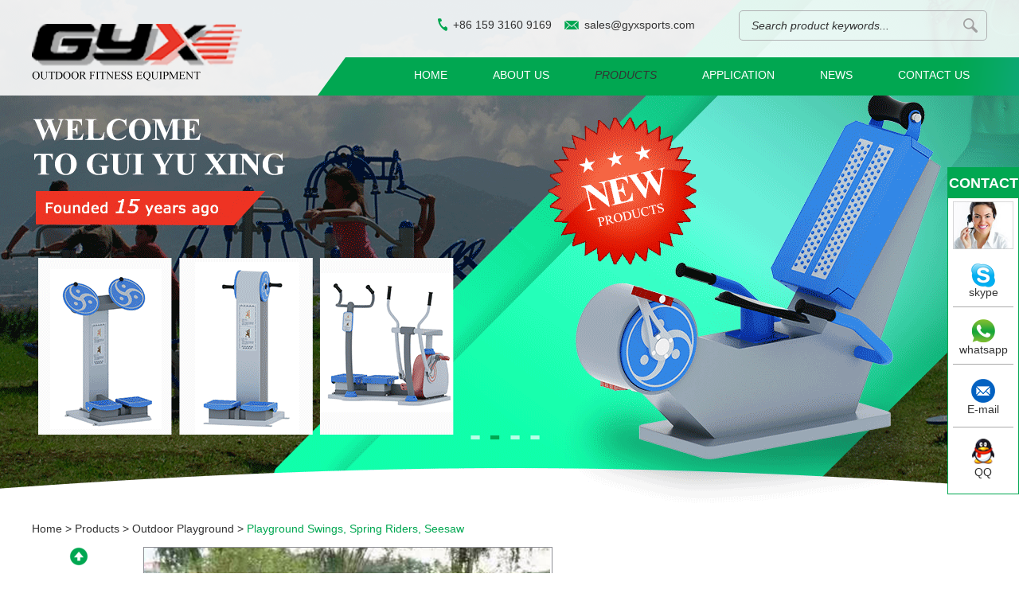

--- FILE ---
content_type: text/html
request_url: https://www.outdoorfitnessgyx.com/playground-swing-spring-riders-seesaw/327.html
body_size: 7225
content:
<!DOCTYPE html PUBLIC "-//W3C//DTD XHTML 1.0 Transitional//EN" "http://www.w3.org/TR/xhtml1/DTD/xhtml1-transitional.dtd">
<html xmlns="http://www.w3.org/1999/xhtml">

<head>
    
    
    <meta name="viewport" content="width=device-width, initial-scale=1, maximum-scale=1, user-scalable=no">
    <meta http-equiv="Content-Type" content="text/html; charset=utf-8" />
    <meta name="renderer" content="webkit">
    <meta http-equiv="X-UA-Compatible" content="IE=edge,chrome=1">
    <meta name="viewport" content="width=device-width, initial-scale=1, maximum-scale=1, user-scalable=no">
    <title>backyard playground equipment  Manufacturer China    </title>
    <meta name="keywords" content="backyard playground equipment Supplier China" />
    <meta name="description" content="outdoor fitness equipment manufacturer in China" />
    <link type="text/css" rel="stylesheet" href="/themes/simplebootx/xinyu/css/index.css" />
    <script src="/themes/simplebootx/xinyu/js/jquery.js"></script>
    <script type="text/javascript" src="/themes/simplebootx/xinyu/js/index.js"></script>
    <link rel="shortcut icon" href="/favicon.ico" />
    <script type="text/javascript" src="/themes/simplebootx/xinyu/js/placeholder.js"></script>
    <meta name="author" content="2017 石家庄瑞诺网络科技有限公司" />
    <!--[if IE 6]>
          <link rel="stylesheet" type="http://outdoorfitnessgyx.reanodb2b.com/themes/simplebootx/xinyu/css/index.css">
    <![endif]-->

    <!--[if lt IE 9]>
        <script src="http://outdoorfitnessgyx.reanodb2b.com/themes/simplebootx/xinyu/js/css3-mediaqueries.js"></script>
    <![endif]-->
    </head>
   <style>
                        
.at-resp-share-element .at-icon{width:26px!important;height:31px!important;}
.at-style-responsive .at-share-btn{padding: 0!important; border-radius: 2px!important;}
.at-resp-share-element .at-share-btn .at-icon-wrapper{width:26px!important;height:31px!important;}
.at-resp-share-element .at-share-btn{margin-bottom: 0!important;margin-right: 3px!important;}
.at-share-btn-elements{margin-top: 23px;}
</style>
<body class=""> 
        <!--head-->
    <div class="container">
        <div class="nav">
            <ul class="fix">
                <li><a href="/">Home</a></li>
                                    <li><a href="https://www.outdoorfitnessgyx.com/about-us/" title="About us">About us</a></li><li><a href="https://www.outdoorfitnessgyx.com/products/" title="Products">Products</a></li><li><a href="https://www.outdoorfitnessgyx.com/application/" title="Application">Application</a></li><li><a href="https://www.outdoorfitnessgyx.com/news/" title="News">News</a></li><li><a href="https://www.outdoorfitnessgyx.com/index.php?g=Content&m=Pagedis&a=lists&catid=101" title="Contact Us">Contact Us</a></li>            </ul>
        </div>
        <div class="menubtn"> <span class="one"></span> <span class='two'></span> <span class="three"></span> </div>
    </div>
    <script type="text/javascript" src="/themes/simplebootx/xinyu/js/sm.js"></script>
    <!--head-->
    <div class="head">
        <div class="wp fix">
            <div class="logo l">
                <a href="/" title="Sanhe City Guiyuxing Sporting Goods Co., Ltd." alt="Sanhe City Guiyuxing Sporting Goods Co., Ltd."><img src="/themes/simplebootx/xinyu/images/logo.png" title="Sanhe City Guiyuxing Sporting Goods Co., Ltd." alt="Sanhe City Guiyuxing Sporting Goods Co., Ltd." /></a>
            </div>   
            <div class="r txt">
                <div class="top fix">
                    <!-- <div class="l img">
                        <a href=""><img src="/themes/simplebootx/xinyu/images/headtxt.png" title="" alt="" /></a>
                    </div> -->
                    
                    <div class="r suosou">
                        <form action="/index.php/Search/Index/index.html" class="fix" method="post">
                            <input type="text" placeholder="Search product keywords..." name="q" class="ipt l">
                            <input type="submit" value="" class="ips r">
                        </form>
                    </div>
                    <div class="lxfs l fix">
                        <a href="javascript:;" class="a1">+86 159 3160 9169</a>
                        <a href="mailto:sales@gyxsports.com" target='_blank' class="a2">sales@gyxsports.com</a>
                    </div>
                </div>
                <div class="bottom">
                    <ul class="fix">
                        <li class="mln  "><a href="/">Home</a></li>
                                                  <li  >
                                <a href="https://www.outdoorfitnessgyx.com/about-us/" title="About us">About us</a>
                                                             </li><li class="on" >
                                <a href="https://www.outdoorfitnessgyx.com/products/" title="Products">Products</a>
                                 <dl>
                                        <dd>
                                                <a href="https://www.outdoorfitnessgyx.com/aogui-series/" title="Aogui Series">Aogui Series</a>
                                            </dd><dd>
                                                <a href="https://www.outdoorfitnessgyx.com/star-b-series/" title="Star-B Series">Star-B Series</a>
                                            </dd><dd>
                                                <a href="https://www.outdoorfitnessgyx.com/outdoor-fitness-equipment/" title="Street Workout Equipment">Street Workout Equipment</a>
                                            </dd><dd>
                                                <a href="https://www.outdoorfitnessgyx.com/hydrawlic-series/" title="Hydraulic Series">Hydraulic Series</a>
                                            </dd><dd>
                                                <a href="https://www.outdoorfitnessgyx.com/strength-fitness-equipment/" title="Strength Fitness Equipment">Strength Fitness Equipment</a>
                                            </dd><dd>
                                                <a href="https://www.outdoorfitnessgyx.com/3in1equipment/" title="3 in 1 equipment">3 in 1 equipment</a>
                                            </dd><dd>
                                                <a href="https://www.outdoorfitnessgyx.com/children-fitness-equipment/" title="Children fitness equipment">Children fitness equipment</a>
                                            </dd><dd>
                                                <a href="https://www.outdoorfitnessgyx.com/outdoor-playground/" title="Outdoor Playground">Outdoor Playground</a>
                                            </dd><dd>
                                                <a href="https://www.outdoorfitnessgyx.com/dog-park-quipment/" title="Dog Park Equipment">Dog Park Equipment</a>
                                            </dd><dd>
                                                <a href="https://www.outdoorfitnessgyx.com/resistanceequipmentoutdoor/" title="Resistance Equipment Outdoor">Resistance Equipment Outdoor</a>
                                            </dd><dd>
                                                <a href="https://www.outdoorfitnessgyx.com/dynamic-series/" title="Dynamic Series">Dynamic Series</a>
                                            </dd><dd>
                                                <a href="https://www.outdoorfitnessgyx.com/route-series/" title="Route Series">Route Series</a>
                                            </dd><dd>
                                                <a href="https://www.outdoorfitnessgyx.com/butterfly-series/" title="Butterfly Series">Butterfly Series</a>
                                            </dd><dd>
                                                <a href="https://www.outdoorfitnessgyx.com/shadow-series/" title="Shadow Series">Shadow Series</a>
                                            </dd><dd>
                                                <a href="https://www.outdoorfitnessgyx.com/cage-series/" title="Cage Series">Cage Series</a>
                                            </dd><dd>
                                                <a href="https://www.outdoorfitnessgyx.com/areobics-series/" title="Areobics Series">Areobics Series</a>
                                            </dd><dd>
                                                <a href="https://www.outdoorfitnessgyx.com/ali-wood-series/" title="Ali-wood Series">Ali-wood Series</a>
                                            </dd>                                    </dl>                            </li><li  >
                                <a href="https://www.outdoorfitnessgyx.com/application/" title="Application">Application</a>
                                                             </li><li  >
                                <a href="https://www.outdoorfitnessgyx.com/news/" title="News">News</a>
                                 <dl>
                                        <dd>
                                                <a href="https://www.outdoorfitnessgyx.com/exhibition/" title="Exhibition">Exhibition</a>
                                            </dd><dd>
                                                <a href="https://www.outdoorfitnessgyx.com/latest-news/" title="Latest news">Latest news</a>
                                            </dd>                                    </dl>                            </li><li  >
                                <a href="https://www.outdoorfitnessgyx.com/index.php?g=Content&m=Pagedis&a=lists&catid=101" title="Contact Us">Contact Us</a>
                                                             </li>                    </ul>
                </div>
            </div> 
            <div class="clear"></div>
            
        </div> 
        <div class="bottom1">
            <div class="wp">
                <ul class="fix">
                    <li ><a href="/" >Home</a></li>
                                             <li class="on">
                                    <a href="https://www.outdoorfitnessgyx.com/products/">Products</a>
                                </li><li >
                                    <a href="https://www.outdoorfitnessgyx.com/news/">News</a>
                                </li><li >
                                    <a href="https://www.outdoorfitnessgyx.com/index.php?g=Content&m=Pagedis&a=lists&catid=101">Contact Us</a>
                                </li>                </ul>
            </div>
        </div>
    </div>

        <!--  pc banner    -->
    <script type="text/javascript" src="/themes/simplebootx/xinyu/js/jquery.SuperSlide.js"></script>
    <div class="index_focus1">
        <a href="javascript:;" class="index_focus_pre1"></a>
        <a href="javascript:;" class="index_focus_next1"></a>
        <div class="index_focusn1">
            <div class="bd">
                            <ul>
                    <li>
                        <a href="https://www.outdoorfitnessgyx.com/aogui-series/" class="pic" title="High Quality Outdoor Fitness Equipment"> <img class="pic" src="https://www.outdoorfitnessgyx.com/data/upload/20171012/59df0b6d53d7e.png" alt="High Quality Outdoor Fitness Equipment" title="High Quality Outdoor Fitness Equipment"> </a>
                    </li><li>
                        <a href="https://www.outdoorfitnessgyx.com/products/" class="pic" title="Playground Facilities"> <img class="pic" src="https://www.outdoorfitnessgyx.com/data/upload/20171011/59dda2f3f353a.png" alt="Playground Facilities" title="Playground Facilities"> </a>
                    </li><li>
                        <a href="https://www.outdoorfitnessgyx.com/about-us/" class="pic" title="street workout equipment"> <img class="pic" src="https://www.outdoorfitnessgyx.com/data/upload/20230421/644243c9d16b3.jpg" alt="street workout equipment" title="street workout equipment"> </a>
                    </li><li>
                        <a href="https://www.outdoorfitnessgyx.com/star-b-series/" class="pic" title="Experienced Technical Staff"> <img class="pic" src="https://www.outdoorfitnessgyx.com/data/upload/20171012/59df0be95a80f.png" alt="Experienced Technical Staff" title="Experienced Technical Staff"> </a>
                    </li>                    
                </ul>
            </div>
            
            <div class="slide_nav">
                <a href="javascript:"></a><a href="javascript:"></a><a href="javascript:"></a><a href="javascript:"></a>               
            </div>
            
            
        </div>
        <script type="text/javascript" src="/themes/simplebootx/xinyu/js/lunbo2.js"></script>
    </div>

    <!--  640 banner  -->
    <div class="carousel" id="carousel">
        <ul>
                        <li>
                        <a href="https://www.outdoorfitnessgyx.com/aogui-series/"  title="High Quality Outdoor Fitness Equipment"> <img class="pic" src="https://www.outdoorfitnessgyx.com/data/upload/20171012/59df30bd9f2d1.png" alt="High Quality Outdoor Fitness Equipment" title="High Quality Outdoor Fitness Equipment"> </a>
                    </li><li>
                        <a href="https://www.outdoorfitnessgyx.com/products/"  title="Playground Facilities"> <img class="pic" src="https://www.outdoorfitnessgyx.com/data/upload/20171011/59ddc94650389.png" alt="Playground Facilities" title="Playground Facilities"> </a>
                    </li><li>
                        <a href="https://www.outdoorfitnessgyx.com/about-us/"  title="park outdoor playground equipment"> <img class="pic" src="https://www.outdoorfitnessgyx.com/data/upload/20230421/6442464787dd9.jpg" alt="park outdoor playground equipment" title="park outdoor playground equipment"> </a>
                    </li><li>
                        <a href="https://www.outdoorfitnessgyx.com/star-b-series/"  title="https://www.outdoorfitnessgyx.com/about-us/"> <img class="pic" src="https://www.outdoorfitnessgyx.com/data/upload/20171011/59ddc9ba4bca9.png" alt="https://www.outdoorfitnessgyx.com/about-us/" title="https://www.outdoorfitnessgyx.com/about-us/"> </a>
                    </li>            
        </ul>
        <ol>
            <li class="cur"></li>
            <li></li>
            <li></li>
            <li></li>
        </ol>
    </div>
    <script type="text/javascript" src="/themes/simplebootx/xinyu/js/smbanner.js"></script>

    <!-- bread -->
    <div class="bread">
        <div class="wp">
                                <a href="/" class="hover" >Home</a>
                                <span> &gt;</span>
                <a href="https://www.outdoorfitnessgyx.com/products/" >Products</a><span> &gt; </span><a href="https://www.outdoorfitnessgyx.com/outdoor-playground/" >Outdoor Playground</a><span> &gt; </span><a href="https://www.outdoorfitnessgyx.com/playground-swing-spring-riders-seesaw/"  class="a2">Playground Swings, Spring Riders, Seesaw</a>        </div>
    </div>

         <!--product2-->
    <div class="product2">
    <div class="wp">

        <div class="pro_zong fix">

            <!--竖直-->
            <script type="text/javascript" src="/themes/simplebootx/xinyu/js/mzp-packed.js"></script>
            <div class="left-pro l">
                <div class="t2"> <a href="" id="zoom1" class="MagicZoom"  onclick="return false">
                <img src="https://www.outdoorfitnessgyx.com/data/watermark/20210517/60a21a8c6e272.jpg" id="main_img" title="backyard playground equipment RJ-19045" alt="backyard playground equipment RJ-19045" class="main_img" width="510px" height="507px"/></a> </div>
                <div class="t1"> 
                    <img src="/themes/simplebootx/xinyu/images/top.png" id="gotop"/>
                    <div id="showArea">
                        <a href="https://www.outdoorfitnessgyx.com/data/watermark/20200518/5ec2315b207f3.jpg" onclick="return false" rel="zoom1" title="backyard playground equipment RJ-19045" alt="backyard playground equipment RJ-19045" rev="https://www.outdoorfitnessgyx.com/data/watermark/20200518/5ec2315b207f3.jpg"><img src="https://www.outdoorfitnessgyx.com/data/watermark/20200518/5ec2315b207f3.jpg" title="backyard playground equipment RJ-19045" alt="backyard playground equipment RJ-19045"/>
                            </a><a href="https://www.outdoorfitnessgyx.com/data/watermark/20200518/5ec2315e6a6d8.jpg" onclick="return false" rel="zoom1" title="backyard playground equipment RJ-19045" alt="backyard playground equipment RJ-19045" rev="https://www.outdoorfitnessgyx.com/data/watermark/20200518/5ec2315e6a6d8.jpg"><img src="https://www.outdoorfitnessgyx.com/data/watermark/20200518/5ec2315e6a6d8.jpg" title="backyard playground equipment RJ-19045" alt="backyard playground equipment RJ-19045"/>
                            </a><a href="https://www.outdoorfitnessgyx.com/data/watermark/20200518/5ec231614dac8.jpg" onclick="return false" rel="zoom1" title="backyard playground equipment RJ-19045" alt="backyard playground equipment RJ-19045" rev="https://www.outdoorfitnessgyx.com/data/watermark/20200518/5ec231614dac8.jpg"><img src="https://www.outdoorfitnessgyx.com/data/watermark/20200518/5ec231614dac8.jpg" title="backyard playground equipment RJ-19045" alt="backyard playground equipment RJ-19045"/>
                            </a><a href="https://www.outdoorfitnessgyx.com/data/watermark/20200518/5ec23162636c6.jpg" onclick="return false" rel="zoom1" title="backyard playground equipment RJ-19045" alt="backyard playground equipment RJ-19045" rev="https://www.outdoorfitnessgyx.com/data/watermark/20200518/5ec23162636c6.jpg"><img src="https://www.outdoorfitnessgyx.com/data/watermark/20200518/5ec23162636c6.jpg" title="backyard playground equipment RJ-19045" alt="backyard playground equipment RJ-19045"/>
                            </a><a href="https://www.outdoorfitnessgyx.com/data/watermark/20200518/5ec231662777f.jpg" onclick="return false" rel="zoom1" title="backyard playground equipment RJ-19045" alt="backyard playground equipment RJ-19045" rev="https://www.outdoorfitnessgyx.com/data/watermark/20200518/5ec231662777f.jpg"><img src="https://www.outdoorfitnessgyx.com/data/watermark/20200518/5ec231662777f.jpg" title="backyard playground equipment RJ-19045" alt="backyard playground equipment RJ-19045"/>
                            </a>                    </div>
                    <img src="/themes/simplebootx/xinyu/images/bottom.png" id="gobottom"  />
                </div>
                <div class="clear"></div>
                <script type="text/javascript" src="/themes/simplebootx/xinyu/js/lrtk.js"></script>
            </div>

            <ul class="show88 fix">
                 <li><img src="https://www.outdoorfitnessgyx.com/data/watermark/20200518/5ec2315b207f3.jpg" title="backyard playground equipment RJ-19045" alt="backyard playground equipment RJ-19045"></li><li><img src="https://www.outdoorfitnessgyx.com/data/watermark/20200518/5ec2315e6a6d8.jpg" title="backyard playground equipment RJ-19045" alt="backyard playground equipment RJ-19045"></li><li><img src="https://www.outdoorfitnessgyx.com/data/watermark/20200518/5ec231614dac8.jpg" title="backyard playground equipment RJ-19045" alt="backyard playground equipment RJ-19045"></li><li><img src="https://www.outdoorfitnessgyx.com/data/watermark/20200518/5ec23162636c6.jpg" title="backyard playground equipment RJ-19045" alt="backyard playground equipment RJ-19045"></li><li><img src="https://www.outdoorfitnessgyx.com/data/watermark/20200518/5ec231662777f.jpg" title="backyard playground equipment RJ-19045" alt="backyard playground equipment RJ-19045"></li>            </ul>


            <div class="pro_right r">

                <h1>backyard playground equipment RJ-19045</h1>
                <div class="tit">Functions</div>
                <p>childrens swing swing and slide  play structure</p>

                <div class="inpu fix">
                    <a href="/index.php/Content/Pagedis/lists/catid/101/hcatid/327.html" class="l">Inquire Now</a>
                    <!-- <a href="" class="r" >Next Product</a> -->
                    <a class="r" href="https://www.outdoorfitnessgyx.com/playground-swing-spring-riders-seesaw/326.html" >Next Product</a>                </div>

                <div class="shar fix">
                    <span class="l">Share</span>

                    <div class="sha l"><script type="text/javascript" src="//s7.addthis.com/js/300/addthis_widget.js#pubid=ra-593903fe0016d132"></script>  
                <div class="addthis_inline_share_toolbox_klm2"></div></div>
                </div>

            </div>


        </div>
            
        

        <div class="zong chanp_zhenw">

            <ul id="tab" class="f14">
                <li class="current mln" id="maln">Product details</li>
                <li>FAQs</li>
            </ul>

        </div>
        
        <div class="zong" id="content">
        
            <div class="chanxn" style="display:block;">
                <div class="tit">Specification:</div>
                    <p><span style="font-size: 18px;">Company Information</span><br style="white-space: normal; font-size: 18px;"/><br style="white-space: normal; font-size: 18px;"/><span style="font-size: 18px;">&nbsp;&nbsp;&nbsp;&nbsp;&nbsp;Sanhe City Guiyuxing Sporting Goods Co., Ltd. is in the Golden-Trangle among Beijing, Tianjin, and Tang Shan, which is the Economic and Cultural Development Center at east of Beijing. It&nbsp;&nbsp;is also the centre of economy region around Bohai Sea.</span><br style="white-space: normal; font-size: 18px;"/><span style="font-size: 18px;">&nbsp;&nbsp;&nbsp;&nbsp;Our company was established in 2001. We have gradually formed our industrial advantages including R&amp;D, producing and marketing. Moreover as the fitness equipment industry base in north of China, our company specializes in fitness equipments, park furnitures and children&nbsp;&nbsp;playground equipment etc.</span><br style="white-space: normal; font-size: 18px;"/><span style="font-size: 18px;">Certificates</span><br style="white-space: normal; font-size: 18px;"/><br style="white-space: normal; font-size: 18px;"/><span style="font-size: 18px;">TUV,ISO9001,ISO14001,OHSAS1</span><br style="white-space: normal; font-size: 18px;"/><br style="white-space: normal; font-size: 18px;"/><span style="font-size: 18px;">Why Choose Guiyuxing?</span><br style="white-space: normal; font-size: 18px;"/><span style="font-size: 18px;">&nbsp;</span><br style="white-space: normal; font-size: 18px;"/><span style="font-size: 18px;">1.Safe</span><br style="white-space: normal; font-size: 18px;"/><span style="font-size: 18px;">All our designs and products are strictly made according to the safety standards to ensure that all the parts of the equipment will cause no harm to the users.&nbsp;&nbsp;</span><br style="white-space: normal; font-size: 18px;"/><span style="font-size: 18px;">&nbsp;</span><br style="white-space: normal; font-size: 18px;"/><span style="font-size: 18px;">2.Experienced</span><br style="white-space: normal; font-size: 18px;"/><span style="font-size: 18px;">Our equipments are designed by professional designers and meet the interests and feelings of the customers. As for the special characters and styles, our products bring to the customers joy, fun and health.</span><br style="white-space: normal; font-size: 18px;"/><span style="font-size: 18px;">&nbsp;</span><br style="white-space: normal; font-size: 18px;"/><span style="font-size: 18px;">3.High Quality</span><br style="white-space: normal; font-size: 18px;"/><span style="font-size: 18px;">Our eternal idea is that quality is the soul of the products. We make sure that our products will keep in a&nbsp;good condition after using for a&nbsp;long time even in the harsh climatic conditions.&nbsp;&nbsp;</span><br style="white-space: normal; font-size: 18px;"/><span style="font-size: 18px;">&nbsp;</span><br style="white-space: normal; font-size: 18px;"/><span style="font-size: 18px;">4. Suitable Price and Best Service</span><br style="white-space: normal; font-size: 18px;"/><span style="font-size: 18px;">&quot; Market Oriented, Customer First&quot; is our constant faith. For the same products in same quality and same standard, we will offer you the most suitable price. With the same amount of money, you will enjoy more experienced designs, faster delivery, more professional installation instructions and better services.</span></p>                <div class="tit">Production process  </div>
                <!-- new start-->
                <div class="baiye">
                    <dl class="fix">
                        <dd class="fix on mln">
                            <div class="by-ms l">
                                <div class="yiceng">
                                    <div class="tle ziti1">
                                    01
                                    </div>
                                    <div class="cnt ziti1">
                                        Raw<br> Material
                                    </div>
                                </div>
                                <div class="erceng">
                                    <img src="/themes/simplebootx/xinyu/images/baiye1.jpg" title="" alt="" />
                                </div>
                            </div>
                            <div class="r by-img">
                                <img src="/themes/simplebootx/xinyu/images/baiye1.jpg" title="" alt="" />
                            </div>
                        </dd>
                        <dd class="fix">
                            <div class="by-ms l">
                                <div class="yiceng">
                                    <div class="tle ziti1">
                                    02
                                    </div>
                                    <div class="cnt ziti1">
                                        Assembling<br> &Welding
                                    </div>
                                </div>
                                <div class="erceng">
                                    <img src="/themes/simplebootx/xinyu/images/baiye2.jpg" title="" alt="" />
                                </div>
                            </div>
                            <div class="r by-img">
                                <img src="/themes/simplebootx/xinyu/images/baiye2.jpg" title="" alt="" />
                            </div>
                        </dd>
                        <dd class="fix">
                            <div class="by-ms l">
                                <div class="yiceng">
                                    <div class="tle ziti1">
                                    03
                                    </div>
                                    <div class="cnt ziti1">
                                        Clean<br> The Rust
                                    </div>
                                </div>
                                <div class="erceng">
                                    <img src="/themes/simplebootx/xinyu/images/baiye3.jpg" title="" alt="" />
                                </div>
                            </div>
                            <div class="r by-img">
                                <img src="/themes/simplebootx/xinyu/images/baiye3.jpg" title="" alt="" />
                            </div>
                        </dd>
                        <dd class="fix">
                            <div class="by-ms l">
                                <div class="yiceng">
                                    <div class="tle ziti1">
                                    04
                                    </div>
                                    <div class="cnt ziti1">
                                        Double<br> Plastic Power
                                    </div>
                                </div>
                                <div class="erceng">
                                    <img src="/themes/simplebootx/xinyu/images/baiye4.jpg" title="" alt="" />
                                </div>
                            </div>
                            <div class="r by-img">
                                <img src="/themes/simplebootx/xinyu/images/baiye4.jpg" title="" alt="" />
                            </div>
                        </dd>
                        <dd class="fix">
                            <div class="by-ms l">
                                <div class="yiceng">
                                    <div class="tle ziti1">
                                    05
                                    </div>
                                    <div class="cnt ziti1">
                                        Assembling
                                    </div>
                                </div>
                                <div class="erceng">
                                    <img src="/themes/simplebootx/xinyu/images/baiye5.jpg" title="" alt="" />
                                </div>
                            </div>
                            <div class="r by-img">
                                <img src="/themes/simplebootx/xinyu/images/baiye5.jpg" title="" alt="" />
                            </div>
                        </dd>
                        <dd class="fix">
                            <div class="by-ms l">
                                <div class="yiceng">
                                    <div class="tle ziti1">
                                    06
                                    </div>
                                    <div class="cnt ziti1">
                                        Packaging
                                    </div>
                                </div>
                                <div class="erceng">
                                    <img src="/themes/simplebootx/xinyu/images/baiye6.jpg" title="" alt="" />
                                </div>
                            </div>
                            <div class="r by-img">
                                <img src="/themes/simplebootx/xinyu/images/baiye6.jpg" title="" alt="" />
                            </div>
                        </dd>
                    </dl>
                </div>

                <script>
                    $(".baiye dl dd .by-ms .yiceng").height($(".baiye dl dd").height())

                    $(window).resize(function(){
                        $(".baiye dl dd .by-ms .yiceng").height($(".baiye dl dd").height())
                    })

                    $(".baiye dl dd").hover(function(){
                        $(this).addClass("on").siblings("dd").removeClass("on")
                    },function(){
                        return true
                    })
                </script>
                <div class="baiye2">
                    <dl class="fix">
                        <dd>
                            <div class="by-top ziti1">
                                01 Raw Material
                            </div>
                            <div class="by-bot">
                                <img src="/themes/simplebootx/xinyu/images/baiye1.jpg" title="" alt="" />
                            </div>
                        </dd>
                        <dd>
                            <div class="by-top ziti1">
                                02 Assembling &Welding
                            </div>
                            <div class="by-bot">
                                <img src="/themes/simplebootx/xinyu/images/baiye2.jpg" title="" alt="" />
                            </div>
                        </dd>
                        <dd>
                            <div class="by-top ziti1">
                                03 Clean The Rust
                            </div>
                            <div class="by-bot">
                                <img src="/themes/simplebootx/xinyu/images/baiye3.jpg" title="" alt="" />
                            </div>
                        </dd>
                        <dd>
                            <div class="by-top ziti1">
                                04 Double Plastic Power
                            </div>
                            <div class="by-bot">
                                <img src="/themes/simplebootx/xinyu/images/baiye4.jpg" title="" alt="" />
                            </div>
                        </dd>
                        <dd>
                            <div class="by-top ziti1">
                                05 Aseemming
                            </div>
                            <div class="by-bot">
                                <img src="/themes/simplebootx/xinyu/images/baiye5.jpg" title="" alt="" />
                            </div>
                        </dd>
                        <dd>
                            <div class="by-top ziti1">
                                06 Packing
                            </div>
                            <div class="by-bot">
                                <img src="/themes/simplebootx/xinyu/images/baiye6.jpg" title="" alt="" />
                            </div>
                        </dd>
                    </dl>
                </div>

                <!-- new end -->

                <div class="img-scroll">
                    <div class="tit"> Engineering case </div>

                    <div class="renav">
                        <span class="prev"></span>
                        <span class="next"></span>
                    </div>
                    <div class="img-list">
                        <ul class="fix">
                                             
                                                   
                        </ul>
                    </div>
                </div>
                <script type="text/javascript" src="/themes/simplebootx/xinyu/js/qiehuan.js"></script>
                        


                <div class="tit2">Related Products</div>
                 <ul class="dan_poul fix">
                                         <li class="mln">
                        <div class="zong" onclick="javascript:window.location.href='https://www.outdoorfitnessgyx.com/playground-swing-spring-riders-seesaw/383.html'">
                            <img src="https://www.outdoorfitnessgyx.com/data/watermark/20230421/644237fd89bc7.jpg" alt="Spring rider " title="Spring rider ">
                            <div class="zi" alt="Spring rider " title="Spring rider ">Spring rider </div>
                        </div>
                    </li>
                  
                    <li >
                        <div class="zong" onclick="javascript:window.location.href='https://www.outdoorfitnessgyx.com/playground-swing-spring-riders-seesaw/327.html'">
                            <img src="https://www.outdoorfitnessgyx.com/data/watermark/20210517/60a21a8c6e272.jpg" alt="backyard playground equipment RJ-19045" title="backyard playground equipment RJ-19045">
                            <div class="zi" alt="backyard playground equipment RJ-19045" title="backyard playground equipment RJ-19045">backyard playground equipment RJ-19045</div>
                        </div>
                    </li>
                  
                    <li >
                        <div class="zong" onclick="javascript:window.location.href='https://www.outdoorfitnessgyx.com/playground-swing-spring-riders-seesaw/326.html'">
                            <img src="https://www.outdoorfitnessgyx.com/data/watermark/20230421/64422e48b98da.jpg" alt="children's outdoor play equipment RJ-18025A" title="children's outdoor play equipment RJ-18025A">
                            <div class="zi" alt="children's outdoor play equipment RJ-18025A" title="children's outdoor play equipment RJ-18025A">children's outdoor play equipment RJ-18025A</div>
                        </div>
                    </li>
                  
                    <li >
                        <div class="zong" onclick="javascript:window.location.href='https://www.outdoorfitnessgyx.com/playground-swing-spring-riders-seesaw/324.html'">
                            <img src="https://www.outdoorfitnessgyx.com/data/watermark/20210517/60a218ed33b75.jpg" alt="kids playground equipment RJ-19056" title="kids playground equipment RJ-19056">
                            <div class="zi" alt="kids playground equipment RJ-19056" title="kids playground equipment RJ-19056">kids playground equipment RJ-19056</div>
                        </div>
                    </li>
                  
                                    </ul>



            </div>

            <div class="chanxn">

                <div class="faq">

                    <div class="tit">FAQ:</div>
                                            
                       
                       
                       
                                         
                    

                </div>

            </div>
        </div>


        <script>
     
                    var $li = $('#tab li');
                    var $ul = $('#content .chanxn');

                    $li.click(function () {
                        var $this = $(this);
                        var $t = $this.index();
                        $li.removeClass();
                        $this.addClass('current');
                        $ul.css('display', 'none');
                        $ul.eq($t).css('display', 'block');
                    })            
        
        </script> 

    </div>
    </div>
  <!-- foot -->
    <div class="foot  ">
        <div class="wp fix">
            <div class="ft1">
                <div class="title">
                    <a href="/index.php?g=Content&m=Pagedis&a=lists&catid=101" title="content us">CONTACT US</a>
                </div>
                <ul>
                    <p>Sanhe City Guiyuxing Sporting Goods Co., Ltd. </p>
                    <li class="li2">
                        Call Us: +86 159 3160 9169                    </li>
                    <li class="li3">
                        +86 159 3160 9169                    </li>
                    <li class="li4">
                        E-mail:
                        <a href="mailto:sales@gyxsports.com" target="_blank">sales@gyxsports.com</a>
                    </li>
                     <li class="li5">
                        Fax: +86 316 3723 038</a>
                    </li>
                </ul>
                <dl class="fix">
                    <dd class="mln">
                        <a href="https://www.facebook.com/profile.php?id=100021857955063" target="_blank" rel="nofollow"><img src="/themes/simplebootx/xinyu/images/ft-fb.png" /></a>
                    </dd>
                    <dd>
                        <a href="" target="_blank" rel="nofollow"><img src="/themes/simplebootx/xinyu/images/ft-tw.png" /></a>
                    </dd>
                    <dd>
                        <a href="" target="_blank" rel="nofollow"><img src="/themes/simplebootx/xinyu/images/ft-pin.png" /></a>
                    </dd>
                    <dd>
                        <a href="linkedin.com/in/helen-chang-528715257" target="_blank" rel="nofollow"><img src="/themes/simplebootx/xinyu/images/ft-in.png" /></a>
                    </dd>
                    <dd>
                        <a href="" target="_blank" rel="nofollow"><img src="/themes/simplebootx/xinyu/images/ft-gg.png" /></a>
                    </dd>
                    
                </dl>
            </div>
            <div class="ft3">
                <form name="" method='post' action="/index.php/api/guestbook/addmsg.html" onSubmit="return submitMsg()" enctype='multipart/form-data'>
                    <div class="c_div1">
                        <div class="c_nr1 l">
                            <div class="c_bt1">*</div>
                            <input type="text" name="full_name" id="full_name" placeholder="Name" class="c_input" />
                            <div class="clear"></div>
                        </div>
                        <div class="c_nr1 r">
                            <div class="c_bt1">*</div>
                            <input type="text" name="email" id="email"  placeholder="E-mail" class="c_input" />
                            <div class="clear"></div>
                        </div>
                        <div class="clear"></div>
                    </div>
                    <div class="c_div2">
                        <div class="c_nr1 l">
                            <div class="c_bt1"></div>
                            <input type="text" name="tel" id="tel" placeholder="Tel" class="c_input2" />
                            <div class="clear"></div>
                        </div>
                        <div class="clear"></div>
                    </div>

                    <div class="c_div3">
                        <div class="c_bt1">*</div>
                        <textarea name="msg" id="msg" class="c_textarea" placeholder="Message"></textarea>
                        <div class="clear"></div>
                    </div>

                    <div>
                        <div class="c_bt1">*</div>
                        <input type="text" name="verify" id="verify" placeholder="CAPTCHA" class="c_captcha" />

                       <!--  <img src="/themes/simplebootx/xinyu/images/yzm.jpg" alt="" title="" class="c_yzm" /> -->
                                               <img class="verify_img" src="/index.php?g=api&m=checkcode&a=index&length=4&font_size=16&width=110&height=47&use_noise=1&use_curve=0" onclick="this.src='/index.php?g=api&m=checkcode&a=index&length=4&font_size=16&width=110&height=47&use_noise=1&use_curve=0&time='+Math.random();" style="cursor: pointer;float:left;margin-top:1px; " title="点击获取"/>                        <input type="hidden" name="verifyid" value="2">
                        <input type="hidden" id="type" name="type" value="1">
                        <input type="submit" name="dosubmit" value="SUBMIT INQUIRY" class="c_send" />
                        <div class="clear"></div>
                    </div>
                </form>
            </div>
        </div>
    </div>

        <!-- foot1 -->
        <div class="foot1">
        <div class="wp">
            <div class="ft1top">
                <p>
                    Copyright © Sanhe City Guiyuxing Sporting Goods Co., Ltd.  All Rights Reserved | <a href="/sitemap.xml" class="sitemap" target="_blank">Sitemap</a> | Powered by 
                    <a href="http://www.reanod.com/" target="_blank" class="reanod" rel="nofollow"><img src="/themes/simplebootx/xinyu/images/reanod.png"/></a>
                    <script type="text/javascript">var cnzz_protocol = (("httpss:" == document.location.protocol) ? " httpss://" : " https://");document.write(unescape("%3Cspan id='cnzz_stat_icon_1264976647'%3E%3C/span%3E%3Cscript src='" + cnzz_protocol + "s13.cnzz.com/z_stat.php%3Fid%3D1264976647%26show%3Dpic' type='text/javascript'%3E%3C/script%3E"));</script>                </p>
            </div>
                                         </div>
        </div>

    <div class="kefu fix">
        <div class="kefutitle">
            <a href="/index.php?g=Content&m=Pagedis&a=lists&catid=101">contact us</a>
        </div>
        <div class="kefucont">
            <div class="kefuimg">
                <a href="/index.php?g=Content&m=Pagedis&a=lists&catid=101"><img src="/themes/simplebootx/xinyu/images/kefumiss.jpg" title="" alt="" /></a>
            </div>
            <div class="kefu_nr kefu_nr1"> 
                <a href="skype:Guiyuxing?chat" target="_blank"> 
                    <img src="/themes/simplebootx/xinyu/images/kefu1.png">
                    <div class="kefu_font">skype</div>
                </a>
            </div>
            <div class="kefu_nr kefu_nr2"> 
                <a href="whatsapp://send?phone=+86 1371 8941 797" title="" target="_blank"> 
                    <img src="/themes/simplebootx/xinyu/images/kefu2.png">
                    <div class="kefu_font">whatsapp</div>
                </a>
            </div>
            <div class="kefu_nr kefu_nr3"> 
                <a href="mailto:sales@gyxsports.com" title="" target="_blank"> 
                    <img src="/themes/simplebootx/xinyu/images/kefu3.png">
                    <div class="kefu_font">E-mail</div>
                </a>
            </div>
            <div class="kefu_nr kefu_nr4"> 
                <a href="http://wpa.qq.com/msgrd?v=3&uin=2917009022&site=qq&menu=yes" title="" target="_blank"> 
                    <img src="/themes/simplebootx/xinyu/images/kefu4.png"> 
                    <div class="kefu_font">QQ</div>
                </a> 
            </div>
        </div>
	</div>
<script>
// 浏览页面统计
var dxurl = window.location.href;
// var title = "backyard playground equipment  Manufacturer China";
var title = "backyard playground equipment RJ-19045";
if(!title)title='其它';
$.get("/index.php?g=Demo&m=Index&a=views&zxurl="+dxurl+"&title="+title);

// 产品文章详情页面统计
var proarttitle = 'backyard playground equipment RJ-19045';
var mod = '5';
$.get("/index.php?g=Demo&m=Index&a=arp&modelid=" + mod + "&zxurl="+dxurl+"&title="+proarttitle);</script>
</body>
</html>

--- FILE ---
content_type: text/css
request_url: https://www.outdoorfitnessgyx.com/themes/simplebootx/xinyu/css/index.css
body_size: 13392
content:
@charset "utf-8";/* CSS Document */
*{margin: 0;padding: 0;}
html {font-size: 62.5%;height: 100%;background-color: #fff;}
body {margin: 0 auto;font-family: Verdana, Geneva, Tahoma, sans-serif; font-size: 12px;font-size: 1.2rem;

}
img {border: none;}
ul li {list-style-type: none;}
ul, form, p, a, img, table, tr, td, li, dd, dt, dl, span {margin: 0;padding: 0;list-style: none;color: #333;}
a {text-decoration: none;color: #333;outline: none;transition: 0.3s;-moz-transition: 0.3s;-o-transition: 0.3s;-webkit-transition: 0.3s;}
h1 {margin: 0;padding: 0;font-weight: normal;color: #333;}
.clear {clear: both;}
.maln {margin-left: auto !important}
input, textarea {font-family:Arial, Helvetica, sans-serif;font-size: 12px;font-size: 1.2rem;color:#333;border: none;outline: none;}
.l{ float:left;}
.r{ float:right;}
.rr{ float:right;}
.rr:hover{
    background:#fff !important;
     color:#01a751 !important;

}

.fix{*zoom:1; } .fix:after,.fix:before{display:block; content:"clear"; height:0; clear:both; overflow:hidden; visibility:hidden; }

::-webkit-input-placeholder {/* WebKit browsers */
 color:#fff;}
:-o-placeholder {/* Mozilla Firefox 4 to 18 */
 color:#fff;}
::-moz-placeholder {/* Mozilla Firefox 19+ */
 color:#fff;}
:-ms-input-placeholder {/* Internet Explorer 10+ */
 color:#fff;}

.hold::-webkit-input-placeholder {/* WebKit browsers */
 color:#333;}
.hold:-o-placeholder {/* Mozilla Firefox 4 to 18 */
 color:#333;}
.hold::-moz-placeholder {/* Mozilla Firefox 19+ */
 color:#333;}
.hold:-ms-input-placeholder {/* Internet Explorer 10+ */
 color:#333;}
.wp{position: relative;}
.box{position: relative;}
.ipt::-webkit-input-placeholder {/* WebKit browsers */
 color:#333;}
.ipt:-o-placeholder {/* Mozilla Firefox 4 to 18 */
 color:#333;}
.ipt::-moz-placeholder {/* Mozilla Firefox 19+ */
 color:#333;}
.ipt:-ms-input-placeholder {/* Internet Explorer 10+ */
 color:#333;}


@media screen and (min-width:1220px)  {.wp {width: 1200px;margin: auto;}}
@media screen and (min-width:1000px) and (max-width:1219px) {.wp {width: 980px;margin: auto;}}
@media screen and (max-width:999px) {.wp {width: 95%;margin: auto;}}


@font-face {
    font-family: 'LSANSD';
    src: url('fonts/LSANSD.eot');
    src: url('fonts/LSANSD.eot') format('embedded-opentype'),
         url('fonts/LSANSD.woff2') format('woff2'),
         url('fonts/LSANSD.woff') format('woff'),
         url('fonts/LSANSD.ttf') format('truetype'),
         url('fonts/LSANSD.svg#LSANSD') format('svg');
}
@font-face {
    font-family: 'LSANS';
    src: url('fonts/LSANS.eot');
    src: url('fonts/LSANS.eot') format('embedded-opentype'),
         url('fonts/LSANS.woff2') format('woff2'),
         url('fonts/LSANS.woff') format('woff'),
         url('fonts/LSANS.ttf') format('truetype'),
         url('fonts/LSANS.svg#LSANS') format('svg');
}
@font-face {
    font-family: 'HelveticaLTStdLight';
    src: url('fonts/HelveticaLTStdLight.eot');
    src: url('fonts/HelveticaLTStdLight.eot') format('embedded-opentype'),
         url('fonts/HelveticaLTStdLight.woff2') format('woff2'),
         url('fonts/HelveticaLTStdLight.woff') format('woff'),
         url('fonts/HelveticaLTStdLight.ttf') format('truetype'),
         url('fonts/HelveticaLTStdLight.svg#HelveticaLTStdLight') format('svg');
}



.ziti{font-family: 'LSANS';}
.ziti1{font-family: 'LSANSD';}
.ziti2{font-family: 'HelveticaLTStdLight';}


.mln{margin-left: 0!important;}
.mbn{margin-bottom: 0!important;}
.mtn{margin-top: 0!important;}




/* kefu */
.kefu{position:fixed;right:0px;top:210px;width:88px;border: 1px solid #01a751; height:auto;overflow:hidden;text-align:center;
            background-color:#fff; z-index:999; padding-bottom:0px; padding-top:0px; }

.kefu .close{background:none;border:none;position:absolute;right:2px;*left:160px;top:5px;color:#000;z-index:999;cursor:pointer;}



.kefu .kefutitle a{background-color: #01a751; display: block;height: 38px;line-height: 38px; text-align: center;font-size:18px;font-size:1.8rem;color:#fff;font-weight: bold;text-transform: uppercase; font-family: Calibri, 'Gill Sans', 'Gill Sans MT', 'Trebuchet MS', sans-serif;}
.kefu .kefucont{padding-left: 6px;padding-right: 6px;padding-top: 4px;}
.kefu .kefuimg a{display: block;}
.kefu .kefuimg a img{max-width:100%; display: block;}

.kefu_nr{ border-bottom:1px solid #aaaaaa; width:100%; margin: 0 auto; }
.kefu_font{ line-height:12px;font-size: 14px;color:#333;  font-family: Verdana, Geneva, Tahoma, sans-serif;}
.kefu_font:hover{ color:#01a751; }

.kefu_nr.kefu_nr1{padding-top:18px;padding-bottom: 0px; }
.kefu_nr.kefu_nr2{padding-top:15px;padding-bottom: 0px; }
.kefu_nr.kefu_nr3{padding-top:18px;padding-bottom: 0px; }
.kefu_nr.kefu_nr4{padding-top:14px;padding-bottom: 14px; border-bottom:0px solid #aaaaaa;}

 .kefu_nr.kefu_nr1 .kefu_font{margin-top: 0px;margin-bottom: 12px;} 
 .kefu_nr.kefu_nr2 .kefu_font{margin-top: 2px;margin-bottom: 12px;} 
 .kefu_nr.kefu_nr3 .kefu_font{margin-top: 2px;margin-bottom: 16px;} 
 .kefu_nr.kefu_nr4 .kefu_font{margin-top: 4px;margin-bottom: 7px;} 

@media screen and (max-width:639px){
    .kefu .kefutitle{display: none;}
    .kefu .kefuimg {display: none;}

     body{padding-bottom: 60px;} 
    .kefu .kefu_nr{padding: 0!important;}
    .kefu_nr.kefu_nr2 .kefu_font{margin: 0!important;}
    .kefu{position: fixed;bottom: 0!important;top:auto;height: 50px;width: 100%!important;padding-bottom: 5px!important;padding-top: 5px!important;}
    .kefu .kefu_nr{width: 23%!important;float: left!important;margin:0 1%!important;border: none!important; }
}


/*head*/
.head{background: url(../images/headbg.png) no-repeat center top; position: fixed;z-index: 1000;width: 100%;padding-top: 8px;}
.logo{max-width: 264px;max-height: 72px;margin-top: 22px;}
.logo a{display: block;}
.logo a img{max-width: 264px;max-height: 72px;}
.head .txt{width: 720px;margin-top: 3px;}
.head .txt .top .img{margin-top: 9px;}
.head .txt .top .img a{display: block;}
.head .txt .top .img a img{width: 100%;max-width: 422px;}
.head .txt .top .suosou{margin-top: 2px; width: 310px;border: 1px solid #b0b1b3;border-radius: 5px;overflow: hidden;}
.head .txt .top .suosou form .ipt{text-indent: 15px; width: 265px;background-color: transparent;display: block;height: 36px;line-height: 36px; font-size:14px;font-size:1.4rem; color: #595959;font-style: italic;font-family: Verdana, Geneva, Tahoma, sans-serif; }
.head .txt .top .suosou form .ips{width: 40px;background: url(../images/sousuo.png) no-repeat center center; height: 36px;cursor: pointer;}
.head .txt .bottom {margin-top: 13px;}
.head .txt .bottom ul{width: 100%;}

.head .txt .bottom ul li{float: left;margin-left: 57px;position: relative;height: 57px;line-height: 54px; }

.head .txt .bottom ul li>a{display: block;max-width: 94px; text-transform: uppercase; font-size:14px;font-size:1.4rem; color: #fff; display: block;padding-bottom: 2px;line-height: 33px;margin-top: 14px;}
.head .txt .bottom ul li.on>a,.head .txt .bottom ul li:hover>a{font-style: italic;color:#333;}

.head .txt .bottom  dl{ padding-top: 3px;padding-bottom: 5px; border-bottom: 0; display:none; position: absolute;top:100%;left: -95px;width: 293px;background:#fff;padding-top: 10px;}
.head .txt .bottom  dl dd{height: 47px;line-height:47px;padding-left: 20px;padding-right: 20px; }
.head .txt .bottom  dl dd>a{overflow: hidden;  display: block; font-size:16px;font-size:1.6rem;color:#333;line-height: 47px;border-bottom: 1px solid #e5e5e5;padding-left: 10px;padding-right: 10px;}
.head .txt .bottom  dl dd:hover{background:#01a751;}
.head .txt .bottom  dl dd:hover a{color:#fff;}
.head .txt .bottom ul li:hover  dl{display: block;} 
.head .txt .bottom  dl dd:last-child>a{border: none;}

.head .lxfs{text-align: center;height: 40px;line-height: 40px;}
.head .lxfs a.a1{cursor: default; font-size:14px;font-size:1.4rem;color:#333;padding-left: 19px;background:url(../images/h-tel.png) no-repeat left center;margin-left: 30px;}
.head .lxfs a.a2{font-size:14px;font-size:1.4rem;color:#333;padding-left: 25px;background:url(../images/h-mail.png) no-repeat left center;margin-left: 13px;}
.head .lxfs a.a2:hover{color: #01a751;}


.container{ width:5px; height:100%;position:absolute; right:0px;top:0px;transition:all 0.4s ease 0s; z-index:999999; cursor:pointer;}
.container .menubtn{width: 35px;height: 30px;position: absolute;top:18px;right:5px;transition:all 0.4s ease 0s; z-index:9999}
.container .menubtn span{display: block;width: 100%;height: 5px;margin-bottom: 5px;background-color: #01a751;}
.container .nav{width:250px;height:100%;background:rgba(0,0,0,0.8);position: absolute;bottom: 0;right: 0;display: none;}
.container .nav ul {display: none; margin-top:10px;}
.container .nav ul li{line-height: 40px;font-size: 12px; font-size:1.2rem;text-indent: 30px;}
.container .nav ul li a{ color:#fff;}





.bottom1{display: none;background-color: #01a751;width: 100%;margin-top: 15px;padding-top: 5px;padding-bottom: 5px;}
.bottom1 ul{width: 100%;}
.bottom1 ul li {width: 25%;float: left;text-align: center;overflow: hidden;}
.bottom1 ul li a{background-color: #01a751; font-size: 16px;color: #fff; display: block;height: 40px;line-height: 40px;text-align: center;}
.bottom1 ul li.on a{background-color: #fff; color: #01a751;}

@media screen and (max-width:1219px){
    .head{background: url(../images/headbg.png) no-repeat 45% top;}
    .head .txt{width: 650px;}
    .head .txt .top .suosou{width: 255px;}
    .head .txt .top .suosou form .ipt{width: 210px;}
    .head .txt .bottom ul li{margin-left: 43px;}
}   
@media screen and (max-width:999px){
    .head .txt{width: 620px;}
    .head .lxfs a.a1{margin-left: 0;}
    .head .txt .bottom ul li{margin-left: 37px;}
}
@media screen and (max-width:979px){
    .head .lxfs{float: right;}
    .head{background: #fff;position: static;}
    .head .bottom{display: none;}
    .bottom1{display: block;}
    .head .txt{width: 352px;margin-right: 30px;}
    .head .txt .top .suosou{float: right;}
    .head .txt .top .img{float: right;margin-bottom: 15px;}
}
@media screen and (max-width:700px){
    .logo{width: 215px;margin-top: 10px;}
    .logo img{width: 100%;}
}
@media screen and (max-width:639px){
    .head .lxfs{width: 100%;}
    .head .lxfs a.a1{float: left;display: block;margin-left: 0;}
    .head .lxfs a.a2{float: right;display: block;}
    .head .txt{float: none;width: 100%;}
    .logo{float: none;}
    .head .txt .top .img{float: none;margin: 10px auto;}
    .head .txt .top .suosou{float: none;width: 100%;margin-bottom: 10px;}
}
@media screen and (max-width:400px){
    .head .lxfs{height: auto;}
    .head .lxfs a.a1{float: none;display: inline;margin-left: 0;}
    .head .lxfs a.a2{float: none;display: inline;}
}

 .index1{background:url(../images/index1bg.jpg) no-repeat top center;background-attachment: fixed;}
/* .shouye{background:url(../images/index1bg.png) no-repeat bottom center;background-attachment: fixed;} */






/*lun bo*/
.index_focus {position: relative;width: 100%;margin: 0 auto; overflow:hidden; z-index:9;height: 888px;}
.index_focusn{width:1920px; position:absolute; left:50%; top:0px; margin-left:-960px; z-index:99;height: 888px;}
.index_focus .bd li {display: none;position: absolute;left: 0;top:0;width:1920px;z-index:999}
.index_focus .slide_nav {position: absolute; z-index:9998 ;height: 16px;left:50%;margin-left:-56px ; bottom:86px;}
.index_focus .slide_nav a{ width:15px; height:5px; cursor:pointer;display: inline-block;margin-top: 9px; margin-right:5px; margin-left:5px; background:url(../images/circle.png) no-repeat center center;}

.index_focus_post {z-index: 10;}
.index_focus .pic {height: auto;display: block;	margin:0 auto;}
.index_focus .pic:hover {text-decoration: none;}
.index_focus .slide_nav li:hover,.index_focus .slide_nav .on{text-decoration: none; background:url(../images/circleon.png) no-repeat center center;}

.index_focus_pre,.index_focus_next {display: none;position: absolute;top: 50%;margin-top:-46.5px;width:46px;height:93px;text-indent: 100%;white-space: nowrap;overflow: hidden;z-index:9999}
.index_focus_pre {left: 28px; background:url(../images/baleft.png) no-repeat;}
.index_focus_next {right: 28px;background:url(../images/baright.png) no-repeat;}



.index_focus1 {position: relative;width: 100%;margin: 0 auto; overflow:hidden; z-index:9;height: 640px;}
.index_focusn1{width:1920px; position:absolute; left:50%; top:0px; margin-left:-960px; z-index:99;height: 640px;}
.index_focus1 .bd li {display: none;position: absolute;left: 0;top:0;width:1920px;z-index:999}
.index_focus1 .slide_nav {position: absolute; z-index:9998 ;height: 16px;left:50%;margin-left:-56px ; bottom:86px;}
.index_focus1 .slide_nav a{ width:15px; height:5px; cursor:pointer;display: inline-block;margin-top: 9px; margin-right:5px; margin-left:5px; background:url(../images/circle.png) no-repeat center center;}

.index_focus_post {z-index: 10;}
.index_focus1 .pic {height: auto;display: block;	margin:0 auto;}
.index_focus1 .pic:hover {text-decoration: none;}
.index_focus1 .slide_nav li:hover,.index_focus1 .slide_nav .on{text-decoration: none; background:url(../images/circleon.png) no-repeat center center;}

.index_focus_pre1,.index_focus_next1 {display: none;position: absolute;top: 50%;margin-top:-46.5px;width:46px;height:93px;text-indent: 100%;white-space: nowrap;overflow: hidden;z-index:9999}
.index_focus_pre1 {left: 28px; background:url(../images/baleft.png) no-repeat;}
.index_focus_next1 {right: 28px;background:url(../images/baright.png) no-repeat;}

@media screen and (min-width:1000px) and (max-width:1219px) {

.index_focus {height:799px;}
.index_focusn{height: 799px;}
.index_focusn img {width:90%;}

.index_focusn1{height: 576px;}
.index_focus1 {height:576px;}
.index_focusn1 img {width: 90%;}
}
@media screen and (min-width:1000px) {.carousel,.clear2{display: none}}
@media screen and (max-width:999px) {
.index_focus {display: none}
.index_focus1 {display: none}

.carousel{width: 100%;position: relative;overflow: hidden;}
.carousel ul{width: 100%;height: 100%;}
.carousel ul li{width: 100%;height: 100%;position: absolute;top: 0;left: 0;}
.carousel ul li img{width: 100%; vertical-align: middle;}

.carousel ol{position: absolute;z-index: 2;width: 80px;height:5px;bottom: 20px;
left: 50%;-webkit-transform:translate3d(-50%,0,0);}
.carousel ol li{float: left;width: 10px;height: 10px;margin-right: 10px;border-radius: 50%;border: 1px solid #01a751;
background-color: #fff;transition:all 0.3s ease 0s;}
.carousel ol li.cur{width: 10px;background:#01a751;}
.carousel ol li:last-child{margin: 0;}
}
@media screen and (min-width:980px) {.container,.nav{ display:none}}

@media screen and (max-width:380px){
    .h-bd2 ul li a{padding: 0 5px;}
}



 .m2m3{background:url(../images/m2m3bg.jpg) no-repeat top center; } 

@media screen and (max-width:639px){
     .m2m3{background-attachment: fixed;}
}
/* main1 */
.main1{margin-top: 3px;}
.main1 .m1title{width: 260px;margin: 0 auto;background:url(../images/lvse.png) no-repeat top right;padding-top: 32px;padding-bottom: 15px}
.main1 .m1title a span{display: block;text-align: left;font-size:30px;font-size:3rem;color:#333;}
.main1 .m1title a span.ms2{margin-top: 3px;padding-left: 8px;}
.main1 .m1title a span:hover{text-decoration: underline;}

.main1 .m1cont ul{margin-top: 60px;}
.main1 .m1cont ul li{float: left;width: 357px; position: relative;overflow: hidden;margin-left: 64px;margin-bottom: 56px;}
.main1 .m1cont ul li .m1neirong{position: relative; border: 1px solid #8d8e94;}
.main1 .m1cont ul li .m1neirong .m1top a{display: block;}
.main1 .m1cont ul li .m1neirong .m1top a img{max-width:100%; display: block;}

.main1 .m1cont ul li .m1neirong .m1bot {height: 57px; position: absolute;width: 100%;bottom: 0;left: 0;}
.main1 .m1cont ul li .m1neirong .m1bot a{text-transform: uppercase; text-align: center; background:url(../images/m1botbg.png) no-repeat center center; font-size:20px;font-size:2rem;color:#fff; display: block;width: 100%;height: 57px;line-height: 57px;}

.main1 .m1cont ul li .m1zhezhao{transition: 0.5s;-moz-transition: 0.5s;-o-transition: 0.5s;-webkit-transition: 0.5s; position: absolute;top: 100%;left: 0;width: 100%;height: 100%;background:url(../images/m1zhezhao.png) repeat center center;}
.main1 .m1cont ul li .m1zhezhao a{display: block;width: 100;height: 100%;font-size:14px;font-size:1.4rem;}

.main1 .m1cont ul li .m1zhezhao a .m1sp1{ color: #01a751;margin:36.6% auto 0; display: block;width:143px;height: 68px;line-height: 63px;text-align: center; background:url(../images/m1zzsp1.png) no-repeat center center;}
.main1 .m1cont ul li .m1zhezhao a .m1sp2{margin-top: -6px; display: block;width: 100%;text-align: center;font-size:20px;font-size:2rem;color:#fff;}
.main1 .m1cont ul li .m1zhezhao a .m1sp2:hover{text-decoration: underline;}

.main1 .m1cont ul li:hover .m1zhezhao{top: 0;}
.main1 .m1cont ul li:hover .m1neirong .m1bot{height: 0;}
@media screen and (max-width:1219px){
    .main1 .m1cont ul li{margin:1%!important;width: 31%;}
}
@media screen and (max-width:979px){
    .main1 .m1cont ul li .m1zhezhao{display: none;}
    .main1 .m1cont ul li:hover .m1neirong .m1bot{height: 57px;}
}
@media screen and (max-width:768px){
    .main1 .m1cont ul li{margin:1%!important;width: 48%;}
}
@media screen and (max-width:500px){
    .main1 .m1cont ul li{margin:1% auto!important;width: 98%;max-width: 357px;float: none;}
}

/* main2 */
.main2{background:url(../images/m2bg.png) no-repeat bottom center;margin-top: 171px;}
.main2 .m2box .m2txt .m2top{margin-top: 50px;}



.main2 .m2box .m2txt{width: 552px;padding-top: 113px;padding-left: 42px;}
.main2 .m2box .m2txt .m2mid{margin-top: 17px;margin-bottom: 19px; padding-bottom: 20px;background:url(../images/m2midbg.png) no-repeat left bottom;}
.main2 .m2box .m2txt .m2mid a{font-size:16px;font-size:1.6rem;color:#333;}
.main2 .m2box .m2txt .m2mid a:hover{color: #01a751;}
.main2 .m2box .m2txt .m2bot{padding-bottom: 76px;}
.main2 .m2box .m2txt .m2bot a{font-size:14px;font-size:1.4rem;color:#333;line-height: 30px;display: block;}
.main2 .m2box .m2txt .m2bot a:hover{color: #01a751;}


.main2 .m2box .m2video{width: 515px;margin-right: 5px;padding-right: 33px;position: relative;overflow: hidden;}

.main2 .m2box .m2video a{display: block;width: 100%;height: 100%;}
.main2 .m2box .m2video a img{display: block;max-width:100%;}
.main2 .m2box .m2video a.m2zhezhao{position: absolute;top: 100%;left: 0;background:url(../images/bofang.png) no-repeat center center;transition: 0.5s;-moz-transition: 0.5s;-o-transition: 0.5s;-webkit-transition: 0.5s;}

.main2 .m2box .m2video:hover a.m2zhezhao{top: 0;}

.main2 .wp>img{position: absolute;top: -192px;left: 0;z-index: 11;}
@media screen and (max-width:1219px){
    .main2{background-size: 100% auto;}
    .main2 .m2box .m2txt{width: 48%;padding-left: 2%;}
    .main2 .m2box .m2video{width: 48%;padding-right: 2%;margin-right: 0;}
}
@media screen and (max-width:999px){
    .main2{background: none;}
    .main2 .wp>img{display: none;}
}
@media screen and (max-width:979px){
    .main1 .m1cont ul{margin-top: 20px;}
    .main2{margin-top: 0;background: rgba(255,255,255,0.5)}
    .main2 .m2box .m2txt{width: 100%;padding-top: 50px;padding-left: 0;}
    .main2 .m2box .m2video{width: 100%;max-width: 515px;padding-right: 0;float: left;}
    
    .main2 .m2box .m2txt .m2bot{padding-bottom: 30px;}
}
/* main3 */
.main3{margin-top: 123px;}
.main3 .sikuai{width: 796px;}
.main3 .sikuai ul li{float: left;width: 380px;float: left;margin-bottom: 28px;position: relative;margin-left: 35px;}
.main3 .sikuai ul li .m3lit a{display: block;width: 100%;height: 100%;}
.main3 .sikuai ul li .m3lit a img{max-width:100%;display: block;}

.main3 .sikuai ul li .m3lim{position: absolute;top: 0;left: 0;width: 100%;height: 100%;z-index: 9;}
.main3 .sikuai ul li .m3lim a{display: block;width: 100%;height: 100%;}
.main3 .sikuai ul li .m3lim a img{display: block;max-width:100%;}

.main3 .sikuai ul li .m3lib{position: absolute;bottom: -4px;left: 0;width: 100%;height: 46px;line-height: 46px; z-index: 10;background:url(../images/m3zhezhao2.png) no-repeat left center;}
.main3 .sikuai ul li .m3lib a{display: block;width: 100%;height: 100%;font-size:18px;font-size:1.8rem;color:#fff;text-indent: 12px;}
.main3 .sikuai ul li .m3lib a img{display: block;max-width:100%;}

.main3 .rtxt{width: 360px;}
.main3 .rtxt .m3li1{margin-top: 141px;padding-bottom: 29px;background:url(../images/m3li1bg.png) no-repeat bottom left;}
.main3 .rtxt .m3li1 a{display: block;}
.main3 .rtxt .m3li1 a img{display: block;max-width:100%;}
.main3 .rtxt .m3li2{margin-top: 34px;margin-bottom: 0px;}
.main3 .rtxt .m3li2 a{font-size:16px;font-size:1.6rem;color:#333;line-height: 30px;font-weight: bold;display: block;}
.main3 .rtxt .m3li2 a:hover{color: #01a751;}
.main3 .rtxt .m3li3{margin-bottom: 35px;} 
.main3 .rtxt .m3li3 a{font-size:16px;font-size:1.6rem;color:#333;line-height: 30px;display: block;}
.main3 .rtxt .m3li3 a:hover{color: #01a751;}
.main3 .rtxt .m3li4 a{display: block;width: 150px;height: 46px;line-height: 46px;text-align: center;border-radius: 23px;background-color: #01a751;color:#fff;font-size:18px;font-size:1.8rem;}
.main3 .rtxt .m3li4 a:hover{background-color: #fff;color: #01a751;}

.main3 .wp1{padding-top: 7px;}
.main3 .wp1 .rtxt .m3li1{background:url(../images/m3li1bg.png) no-repeat bottom right;margin-top: 45px;padding-bottom: 36px;}
.main3 .wp1 .rtxt .m3li2 a{text-align: right;}
.main3 .wp1 .rtxt .m3li3 a{text-align: right;}
.main3 .wp1 .rtxt .m3li2{margin-top: 19px;}

@media screen and (max-width:1219px){
    .main3 .sikuai{width: 66%;}
    .main3 .rtxt{width: 30%;}
    .main3 .sikuai ul li{width: 48%;margin: 1%!important;}
    .main3 .wp1 .sikuai{margin-top: 30px;}
    .main3 .sikuai ul li .m3lib{
        bottom:0;
    }
}
@media screen and (max-width:979px){
    .main3 .rtxt .m3li1{margin-top: 0;}
    .main3 .rtxt .m3li3{max-height: 90px;overflow: hidden;}
}
@media screen and (max-width:768px){
    .main3 .sikuai{width: 100%;float: none;}
    .main3 .rtxt{width: 100%;float: none;margin-top: 30px;}
    .main3 .wp1 .rtxt .m3li1{background:url(../images/m3li1bg.png) no-repeat bottom left;margin-top: 45px;padding-bottom: 36px;}
    .main3 .rtxt .m3li1 a img{float: none;}
    .main3 .wp1 .rtxt .m3li2 a{text-align: left;}
    .main3 .wp1 .rtxt .m3li3 a{text-align: left;}
}
@media screen and (max-width:500px){
    .main3 .sikuai ul li{margin:1% 0!important;width: 100%;max-width: 380px;float: none;}
}
/* main4 */
.main4{margin-top: 40px;}
.main4 .m4title{width: 336px;margin: 0 auto;background:url(../images/lvse.png) no-repeat top right;padding-top: 52px;padding-bottom: 30px}
.main4 .m4title a span{font-weight: bolder;display: block;text-align: left;font-size:36px;font-size:3.6rem;color:#333;text-transform: uppercase;}
.main4 .m4title a span:hover{text-decoration: underline;}


.main4 .m4cont1{margin-top: 63px;margin-bottom: 54px;}
.main4 .m4news{width: 850px;}
.main4 .m4news .m4cont .m4riqi{width: 160px;}
.main4 .m4news .m4cont .m4riqi .m4day{background-color: #efefef;}
.main4 .m4news .m4cont .m4riqi .m4day span{padding-top: 18px;padding-bottom: 9px; display: block;text-align: center;font-size:65px;font-size:6.5rem;color: #01a751;}
.main4 .m4news .m4cont .m4riqi .m4year{background-color: #01a751;}
.main4 .m4news .m4cont .m4riqi .m4year span{padding-top: 10px;padding-bottom: 12px; display: block;text-align: center;font-size:24px;font-size:2.4rem;color:#fff;}


.main4 .m4news .m4cont .m4xinwen{width: 655px;margin-top: 14px;}
.main4 .m4news .m4cont .m4xinwen .m4biaoti a{display: block;font-size:16px;font-size:1.6rem;color:#333;line-height: 30px;font-weight: bold;}
.main4 .m4news .m4cont .m4xinwen .m4biaoti a:hover{color: #01a751;}
.main4 .m4news .m4cont .m4xinwen .m4biaoti{margin-bottom: 12px;}
.main4 .m4news .m4cont .m4xinwen .m4neirong a{display: block;font-size:14px;font-size:1.4rem;color:#333;line-height: 30px;}
.main4 .m4news .m4cont .m4xinwen .m4neirong a:hover{color: #01a751;}

.main4 .m4download{margin-top: 47px; width: 288px;box-shadow: 0 0 10px rgba(0,0,0,0.24);padding-left: 24px;padding-right: 24px;}
.main4 .m4download .m4dtop{padding-top: 17px;margin-bottom:17px;}
.main4 .m4download .m4dtop a{font-size:16px;font-size:1.6rem;font-weight: bold;color:#333;display: block;}
.main4 .m4download .m4dtop a:hover{color: #01a751;}
.main4 .m4download .m4dmid a{display: block;}
.main4 .m4download .m4dmid a img{display: block; max-width:100%;}

.main4 .m4download .m4dbot1{margin-top: 9px;margin-bottom: 20px;}
.main4 .m4download .m4dbot1 a{font-size:14px;font-size:1.4rem;color:#333;line-height: 24px;display: block;}
.main4 .m4download .m4dbot1 a:hover{color: #01a751;}
.main4 .m4download .m4dbot2 a{border-radius: 15px; border: 1px solid #b5b5b5;background-color: #01a751;color:#fff; font-size:14px;font-size:1.4rem;line-height: 24px;display: block;width: 108px;height: 30px;line-height: 30px;text-align: center;}
.main4 .m4download .m4dbot2{padding-bottom: 18px;}
.main4 .m4download .m4dbot2 a:hover{background-color: #fff;color: #01a751;}
@media screen and (max-width:1219px){
    .main4 .m4news{width: 70%;}
    .main4 .m4news .m4cont .m4xinwen{width:500px;margin-top: 0;}
    .main4 .m4download{width: 24%;}
}
@media screen and (max-width:999px){
    .main4 .m4news .m4cont .m4xinwen{width:465px;margin-top: 0;}
}
@media screen and (max-width:979px){
    .main4 .m4news .m4cont .m4xinwen{width:100%;margin-top: 10px;}
    .main4 .m4cont1{margin-top: 20px;margin-bottom: 20px;}
    .main4 .m4download{margin-top: 12%;}
    .main4 .m4download{width:18%;padding-left: 3%;padding-right: 3%;}
}
@media screen and (max-width:768px){
    .main4 .m4title{width: 100%;max-width: 300px;}
    .main4 .m4title a span{font-size:28px;font-size:2.8rem;text-align: center;}
    .main4 .m4download{width:94%;padding-left: 3%;padding-right: 3%;margin-top: 20px;}
    .main4 .m4news{width: 100%;}
}
/* foot */
.foot {background:url(../images/footbg.png) no-repeat top center;padding-top: 148px;padding-bottom: 24px;}
/*ft1*/
.foot .ft1 {position: relative;width: 400px;float: left;margin-top: 21px;}
.foot .ft1 .title{font-size:20px;font-size:2.0rem;color:#fff;margin-bottom: 14px;font-weight: bold;}
.foot .ft1 .title a{font-size:20px;font-size:2.0rem;color:#fff;}
.foot .ft1 .title a:hover{text-decoration: underline;}

.foot .ft1 ul p{font-size:14px;font-size:1.4rem;line-height: 24px;color:#fff;margin-bottom: 8px;}
.foot .ft1 ul li{font-size:14px;font-size:1.4rem;line-height: 30px;color:#fff;}
.foot .ft1 ul li a{font-size:14px;font-size:1.4rem;line-height: 30px;color:#fff;}
.foot .ft1 ul li a:hover{text-decoration: underline;}

.foot .ft1 dl{margin-top: 30px;}
.foot .ft1 dl dd{float: left;margin-left: 15px;}
.foot .ft1 .erweima{position: absolute;bottom: 0;right: 0;}

/*ft3*/
.foot .ft3 {position: relative;width: 768px;float: right;}
.foot .ft3 .title{font-size:24px;font-size:2.4rem;color:#fff;margin-bottom: 35px;}
.foot .ft3 .title a{font-size:24px;font-size:2.4rem;color:#fff;padding-left: 19px;}
.foot .ft3 .title a:hover{text-decoration: underline;}


.foot .ft3 form{width: 768px;}

.c_div1{ padding-bottom:6px; }
.c_div2{ padding-bottom:6px; }
.c_div3{ padding-bottom:34px; }
.c_nr1{}

.c_bt1{ color:#fff; font-size:14px; font-size:1.4rem; width:14px; padding-left:3px; float:left; height:46px; line-height:35px; margin-top:8px; position: relative;left: -2px;}
.c_div3 .c_bt1{ margin-top:-2px; }

.c_input,.c_input2,.c_textarea,.c_captcha{ text-indent:12px; float:left; border:solid 1px #fff; color:#fff; font-size:14px; font-size:1.4rem; background:transparent; }
.c_input,.c_input2,.c_captcha{ height:46px; line-height:46px;}

.c_input{ width:310px; }
.c_input2{ width:749px; }
.c_textarea{ width:737px; float:left; line-height:14px; height:82px; padding-top:6px; display: block;text-indent: 0;padding-left: 12px;}


.c_captcha{ width:176px; height: 46px;border: 1px solid #fff;}
.c_yzm{ float:left; cursor:pointer; margin-left:130px; width:140px;height: 48px;}
.c_send{ float:right; cursor:pointer;  width:250px; height:48px; line-height:48px; text-align:center; color:#333;font-family: Verdana, Geneva, Tahoma, sans-serif; background:#fff; font-size:14px; font-size:1.4rem; margin-top:0px; }


.foot1{background:url(../images/foot1bg.jpg) no-repeat center center;padding-bottom: 14px;}
.foot1 .ft1top{padding-top: 11px;padding-bottom: 0px;}
.foot1 .ft1top p{text-align: center;font-size:14px;font-size:1.4rem;color: #fcfaf6;line-height: 30px;}
.foot1 .ft1top p a{text-align: center;font-size:14px;font-size:1.4rem;color: #fcfaf6;line-height: 30px;}
.foot1 .ft1top p a.sitemap:hover{text-decoration: underline;}


.links{font-size:14px;font-size:1.4rem;color:#fff;text-align: center;line-height: 24px;}
.links a{font-size:14px;font-size:1.4rem;color:#fff;margin-left: 15px; text-align: center;line-height: 24px;}
.links a:hover{text-decoration: underline;}



@media screen and (max-width:1219px){
    .foot .ft1{width: 295px;} 
    .foot .ft3{width: 630px;}
    .c_input2{width: 609px;}
    .foot .ft3 form{width: 628px;}
    .c_input{width: 280px;}
    .c_textarea{width: 597px;}
    .c_send{width: 150px;}
    .c_yzm{margin-left: 80px;}
    .foot .ft1 dl dd{margin-left: 0;}
}
@media screen and (max-width:999px){
    .foot1{background:url(../images/foot1bg1.jpg) repeat center center;}
}
@media screen and (max-width:979px){
    .foot{background:url(../images/footbg1.jpg) repeat center center;padding-top: 30px;margin-top: 50px;}
    .foot .ft1{width:100%;}
    .foot .ft3{width: 100%;margin-top: 30px;}
    .foot .ft1 .erweima{width: 160px;height: 161px;}
    .foot .ft3 .title a{padding-left: 0;}
}
@media screen and (max-width:700px){
    .foot .ft1{width:100%;margin-bottom: 30px;}
    .foot .ft3 form{width: 100%;}
    .c_bt1{width: 3%;margin: 0;padding: 0;left: 0;}
    .c_nr1{width: 100%;margin-bottom: 15px;}
    .c_input,.c_input2{width: 96%;}
    .c_textarea{width: 94%;padding-left: 2%;}
    .c_captcha{width: 96%;margin-bottom: 15px;}
    .c_send{margin-left: 3%;width: 96%;margin-right: 1%;margin-top: 15px;}
    .c_yzm{margin-left: 3%;}
}
@media screen and (max-width:639px){
    .links{display: none;}
}
@media screen and (max-width:450px){
    .foot .ft1 dl dd{margin-left: -4px;}
}
/* bread */
.bread{font-size:14px;font-size:1.4rem;color:#333;padding-top: 16px;padding-bottom: 15px;}
.bread a{font-size:14px;font-size:1.4rem;color:#333;}
.bread a:hover,.bread a.a2{color: #01a751;}

.probg{background:url(../images/productbg.jpg) no-repeat center bottom;}
/* ==========================================product========================================= */
/*goods*/
.product .xiangqing .goods{width: 836px;}
.product .xiangqing .goods ul{width: 100%;}
.product .xiangqing .goods ul li{float: left;margin-left: 29px;width: 259px;margin-bottom: 46px;}
.product .xiangqing .goods ul li .p-litop{position: relative; width: 257px;border: 1px solid #e4e5e6;overflow: hidden;}
.product .xiangqing .goods ul li .p-litop>a{display: block;padding-bottom: 2px;}
.product .xiangqing .goods ul li .p-litop>a img{display: block;max-width:100%; }
.product .xiangqing .goods ul li .p-litop input{display: block;position: absolute;top: 15px;left: 12px;z-index: 11;}
.product .xiangqing .goods ul li .p-litop .p-zhezhao{z-index: 10; transition: 0.5s;-moz-transition: 0.5s;-o-transition: 0.5s;-webkit-transition: 0.5s; position: absolute;width: 100%;height: 100%;top: -100%;left: 0;background:url(../images/p-zhezhao.png) repeat center center;}
.product .xiangqing .goods ul li .p-litop .p-zhezhao a{font-size:14px;font-size:1.4rem; display: block;width: 122px;height: 38px;margin: 0 auto;position: relative;top: 47%; line-height: 38px;text-align: center;background-color: #fff;color: #01a751;}
.product .xiangqing .goods ul li .p-litop:hover .p-zhezhao{top: 0;}

.product .xiangqing .goods ul li .p-libot{margin-top: 4px; width: 257px;border: 1px solid #e4e5e6;background-color: #fff;}
.product .xiangqing .goods ul li .p-libot .bta{text-align: center;margin-top: 19px;margin-bottom: 21px;min-height: 36px;}
.product .xiangqing .goods ul li .p-libot .bta a{font-size:14px;font-size:1.4rem;color: #000;}
.product .xiangqing .goods ul li .p-libot .bta a:hover{color: #01a751;}
.product .xiangqing .goods ul li .p-libot .p-iq{margin-bottom: 11px;}


.product .xiangqing .goods ul li .p-libot .p-iq a{display: block;width: 120px;height: 36px;line-height: 36px;margin: 0 auto;font-size:14px;font-size:1.4rem; text-align: center;background-color: #01a751;color:#fff;border: 1px solid #01a751;}
.product .xiangqing .goods ul li .p-libot .p-iq a:hover{background-color: #fff;color:#01a751;}

/*page*/
.page{position: relative;margin:51px auto 72px;text-align: center;}


.page .fenye{margin-left: 110px;}

.page a:hover{color: #fff;background-color: #01a751;}
.page a {display: inline-block;background-color:#333;color: #f5f5f5; margin-right:6px;width: 26px;height: 26px;line-height: 24px;border: 0px solid #01a751; text-align:center;font-size: 14px;font-size: 1.4rem;border-radius: 50%;}
.page a.on,.page a:hover{background-color: #01a751;}
.page a.first{width:59px;margin-right:8px;background-color: transparent;font-size:12px;font-size:1.2rem;color:#333;}
.page a.last{width: 32px;margin-left: 4px;background-color: transparent;font-size:12px;font-size:1.2rem;color:#333;}



.page span{display: inline-block;width: 50px;text-align: center;font-size:16px;font-size:1.6rem;color: #4b4b4b;position: relative;top: 3px;font-family: Verdana, Geneva, Tahoma, sans-serif;}
.page img{display: inline-block;position: relative;top: 5px;margin-left: 15px;margin-right: 14px;}
.ins{margin-left: 4px; width: 170px;display: inline-block;height: 32px; line-height: 30px;text-align: center; border: none; outline: none;background-color: #01a751;color: #fff;font-size: 14px;font-size: 1.4rem;cursor: pointer;font-family: Verdana, Geneva, Tahoma, sans-serif;}





/*list*/
.product .xiangqing .list {width: 290px;}
.product .xiangqing .list .title1{width: 100%;margin-bottom:2px;border-top: 5px solid #01a751; border-bottom: 1px solid #01a751;}
.product .xiangqing .list .title1 a{display: block;font-weight: bold; width: 100%;height: 45px;line-height: 37px;color: #01a751;font-size:22px;font-size:2.2rem; text-align: center;font-family: Verdana, Geneva, Tahoma, sans-serif; text-transform: uppercase; }
.product .xiangqing .list .subNavBox{width: 100%;}
.product .xiangqing .list .subNav{cursor: pointer;background:#e4e5e6;margin-top: 0px;margin-bottom: 7px;}

.product .xiangqing .list .subNav a{display: block; line-height:55px; padding-left:20px; background:url(../images/parrow.png) no-repeat 95.5% center; font-size:16px; font-size:1.6rem; color:#333333; transition:0s;}
.product .xiangqing .list .subNav:hover a{ background:#01a751 url(../images/parrowon.png) no-repeat 95.5% center; color:#fff;}
.product .xiangqing .list .currentDd a{ background:#01a751 url(../images/parrowon.png) no-repeat 95.5% center; color:#fff;}

.product .xiangqing .list .title2{margin-top:51px; }
.product .xiangqing .list .title2 a{display: block;background:url(../images/title2bg.jpg) no-repeat center center;text-transform: uppercase;height: 52px;line-height: 52px; text-align: center;font-size:22px;font-size:2.2rem;color: #fff;font-weight: bold;}
.product .xiangqing .list .t2-lianxi{border: 1px solid #b9b9b9;padding-top: 15px;padding-bottom: 17px;}
.product .xiangqing .list .t2-lianxi .t2kuai{font-size:14px;font-size:1.4rem;color:#333;line-height: 30px;padding-left: 63px;}
.product .xiangqing .list .t2-lianxi .t2kuai1{background:url(../images/c2-dianhua.png) no-repeat 30px center;}
.product .xiangqing .list .t2-lianxi .t2kuai3{background:url(../images/c2-mail.png) no-repeat 30px center;}
.product .xiangqing .list .t2-lianxi .t2kuai4{background:url(../images/c2-fax.png) no-repeat 30px center;}
.product .xiangqing .list .t2-lianxi a:hover{color: #01a751;}
.product .xiangqing .list .t2-lianxi .t2kuai2{padding-left:94px;}



/*goods1*/



.product .xiangqing .goods1 .content{width: 410px;}
.goods1 .content .title{padding-top: 2px;margin-bottom: 11px;}
.goods1 .content .title h1{font-size:18px;font-size:1.8rem;color: #333;}
.goods1 .content ul li{font-size:14px;font-size:1.4rem;color: #333;padding-top: 6px;padding-bottom: 7px;}
.goods1 .content .btn{margin-top: 26px;margin-bottom: 27px;}
.goods1 .content .btn a {display: block; font-size:16px;font-size:1.6rem;color: #fff;width: 150px;height: 35px;line-height: 35px;text-align: center;background-color: #9f9f9f;}
.goods1 .content .btn a:hover{background-color: #01a751;}
.goods1 .content .share1 p{text-align: center;}
.goods1 .content .share1 p span{font-size:14px;font-size:1.4rem;color: #999;position: relative;top: -7px;margin-right: 6px;display: inline-block;}
.goods1 .content .share1 p img{display: inline-block;}

.protitle1{background: url(../images/proline1.png) no-repeat right center; width: 100%;margin-bottom: 20px;margin-top: 20px;}
.protitle1 a{text-transform: uppercase;font-size:20px;font-size:2rem;color: #01a751;font-weight: bold;}

.goods1 .wenzi{font-size:14px;font-size:1.4rem;color: #333;line-height: 26px;}
.goods1 .wenzi a{font-size:14px;font-size:1.4rem;color: #333;line-height: 26px;}


.protitle2{background: url(../images/proline2.png) no-repeat right center;  width: 100%;margin-bottom: 15px;margin-top: 27px;}
.protitle2 a{text-transform: uppercase;font-size:20px;font-size:2rem;color: #01a751;font-weight: bold;}

.rel-pro{width: 100%;margin-bottom: 49px; }
.rel-pro li{width: 200px; float: left;margin-left: 36px;}
.rel-pro li a{display: block;}
.rel-pro li a img{max-width: 200px;width: 100%;margin: 0 auto;display: block;}
.rel-pro li a span{display: block;margin-top:11px; text-align: center;font-size:14px;font-size:1.4rem;color: #333;}

.img980{display: none;}
.img980 ul li{width: 23%;margin: 1%;float: left;}
.img980 ul li a{display: block;width: 100%;}
.img980 ul li a img{display: block;width: 100%;}


/*pro media zhuyemian*/
@media screen and  (max-width:1219px){
    .product .xiangqing .goods{width: 600px;}
    .product .xiangqing .goods ul li{width: 48%;margin: 1%!important;}
    .page .fenye{margin-left: 0px;}
}
@media screen and  (max-width:999px){
    .product .xiangqing .goods{width: 600px;}
    .probg{background:url(../images/productbg.jpg) no-repeat center center;background-attachment: fixed;}
}
@media screen and  (max-width:979px){
    .product .xiangqing .goods{width:100%;}
    .product .xiangqing .goods ul li .p-litop{width: calc(100% - 2px);}
    .product .xiangqing .goods ul li .p-libot{width: calc(100% - 2px);}
    .product .xiangqing .goods ul li{width: 31%;margin: 0 1% 2% 1%!important;}
    .product .xiangqing .list{width: 100%;}
}   
@media screen and  (max-width:639px){
    .product .xiangqing .goods ul li{width: 48%;margin: 0 1% 2% 1%!important;}
    .page .fenye{margin: 0 auto;float: none;}
    .page .fenye a{margin-bottom: 15px;}
    .page .add{float: none;text-align: center;}
}
@media screen and  (max-width:400px){
    .product .xiangqing .goods ul li{width: 100%;margin: 0 0% 2% 0%!important;}
}

/*pro media xiangqingyemian*/
@media screen and  (max-width:1219px){
    .product .xiangqing .goods1{width: 700px;}
    .MagicZoomPup,.MagicZoomBigImageCont {display: none!important;}
    .MagicZoom{cursor: auto!important;}
    .left-pro{float: none;margin: 0 auto;}
    .product .xiangqing .goods1 .content{width: 100%;}
    .protitle1,.protitle2{background: none;}
    .rel-pro li{width: 23%;margin: 1%!important;}
}
@media screen and  (max-width:999px){
    .product .xiangqing .goods1{width: 650px;}
}
@media screen and  (max-width:979px){
    .img980{display: block;}
    .left-pro{display: none;}
    .product .xiangqing .goods1{width:100%;}
}

@media screen and  (max-width:640px){
    .product .xiangqing .goods1 .img980  ul li{width: 48%;margin: 0 1% 2% 1%!important;}
}
@media screen and  (max-width:320px){
    .product .xiangqing .goods1 .img980 ul li{width: 100%;margin: 0 0% 2% 0%!important;}
    .goods1 .content .btn a{float: none;margin: 15px auto 0;}
}








/* product2 */
.product2{ padding-bottom: 72px;}

.pro_zong{  margin-bottom: 76px; }

#showArea img{cursor:pointer;display:block;margin-bottom:34px;margin-top: 10px;width:116px;height:115px; border: 1px solid #8d8e94; }
#showArea a{ display:block;}
#main_img{cursor:pointer;display:block;}
#gotop{cursor:pointer;display:block; margin:auto; }
#gobottom{cursor:pointer;display:block; margin:auto;}
#showArea{height:446px; overflow:hidden;}
#showArea a:hover{ background:url(../img/zhizhen.jpg) no-repeat right center;}
.MagicZoomBigImageCont {background:#FFF;width:300px!important;height:300px!important;}
.MagicZoomBigImageCont img{width:1000px;height:1000px}
.MagicZoomPup {border:0px solid #aaa;background:#ffffff;}


.left-pro{width:654px;text-align:left;}
.left-pro .t1{width:118px;float:left;}
.left-pro .t2{width:512px;text-indent:0;float:right; height: 507px;border: 1px solid #8d8e94;}
.left-pro .t2 a{ display:block;margin-bottom: 18px;}
.left-pro .t2 img{text-indent:0;display: block;}
.MagicZoomBigImageCont,.MagicZoomPup{display: block!important;}
/* .MagicZoomBigImageCont img{width: 1200px!important;height:932px!important;display: block;} */




/* pro_right */
.pro_right{ width: 499px; }

.pro_right h1{  font-size: 20px; font-size: 2rem; line-height: 30px; padding-top: 28px; padding-bottom: 21px;  }

.pro_right .tit{ padding-bottom: 5px; text-transform: uppercase;  font-size: 20px; font-size: 2rem;  line-height: 30px; color: #01a751; }

.pro_right p{ font-size:16px;font-size:1.6rem;;color:#333; line-height: 30px; padding-bottom: 132px; }


.pro_right .inpu{ max-width: 383px;padding-bottom: 42px; }
.pro_right .inpu a{ font-size:16px;font-size:1.6rem;background: #01a751; color: #fff;border: 1px solid #01a751; text-align: center; display: block; width: 168px; height: 54px; line-height: 54px; }
.pro_right .inpu a:hover{  border: 1px solid #01a751; color: #01a751;background: #fff;}

.shar{ }

.shar span{ display: block; line-height: 73px; padding-right: 6px; color: #1ca1f1; }
.shar .sha{ display: block;}
.shar .sha img{ display: block; max-width: 100%; margin: 0 auto; }




.tit5{ border-bottom: 1px dashed #bababa;  padding-bottom: 23px; margin-bottom: 25px;}
.tit4{ font-size:16px;font-size:1.6rem;color:#333; line-height: 30px; font-weight: bold; padding-bottom: 12px; }
.tit5 p{ font-size:16px;font-size:1.6rem;color:#333; line-height: 30px; }








/* chan pin  xiang qingye*/
.chanp_zhenw{} 

#tab {overflow:hidden; width:100%;  background:#f1f1f1; }
#tab li{ font-family: 'Verdana'; float:left; cursor:pointer; text-align:center;  text-transform: uppercase;  height: 56px; line-height: 56px; width: 191px; font-size:16px;font-size:1.6rem;color:#333;  }

#tab li:hover{ background: url( ../images/danbj.jpg) repeat-x top center}
#tab li.current { background: url( ../images/danbj.jpg) repeat-x top center}

#content .chanxn { display:none;  padding-top:17px; width:100%; max-width: 1199px; }



.chanxn .tit { padding-top: 27px;padding-bottom: 19px; font-size: 20px; font-size: 2rem; line-height: 30px; color: #01a751; font-weight: bold; text-transform: uppercase;  }
.chanxn .tit2 { background: url( ../images/dan_shuxian.png )no-repeat left bottom; padding-bottom: 8px; font-size: 26px; font-size: 2.6rem; font-weight: bold; text-transform: uppercase; line-height: 30px; color: #333; font-weight: bold;  }


.chanxn .dantit { padding-bottom: 32px; padding-top: 27px; font-size: 20px; font-size: 2rem; line-height: 30px; color: #01a751; font-weight: bold; text-transform: uppercase;  }


.chanxn .img-scroll { position:relative; margin-top:34px; margin-bottom: 78px; }
.chanxn .rebiao{ display:block; font-size:30px; font-size:3rem; color:#333; text-transform:uppercase; padding-top:3px; font-family: 'LSANSD'; }
.chanxn .renav{ width:72px; height:36px; position:absolute; right:4px; top:33px; z-index: 99;}
.chanxn .img-scroll .prev,.img-scroll .next{position:absolute;display:block;width:36px;height:36px;}


.chanxn .img-scroll .prev { left:0;cursor:pointer; background:url(../images/releft.jpg)}
.chanxn .img-scroll .next { right:0;cursor:pointer; background:url(../images/reright.jpg)}

.chanxn .img-scroll .prev:hover { left:0;cursor:pointer; background:url(../images/relefth.jpg)}
.chanxn .img-scroll .next:hover { right:0;cursor:pointer; background:url(../images/rerighth.jpg)}

.chanxn .img-list { position:relative; overflow:hidden}
.chanxn .img-list ul { width:9999px;}
.chanxn .img-list li { float:left; display:inline; width:378px; margin-right:31px; position:relative; margin-top:33px;}
.chanxn .zuing{ max-width:378px; margin: 0 auto; position: relative;  }
.chanxn .zuing .zuimg{ position: absolute; top:100%; background: url( ../images/danss.png) no-repeat top center; z-index: 99999999999; }
.chanxn .zuing:hover .zuimg{   top:0;  }

.chanxn .retu{ display:block; text-align:center;}
.chanxn .retu img{ width:100%; max-width:378px; max-height:335px;}
.chanxn .rezi{ transition: 0.5s;-moz-transition: 0.5s;-o-transition: 0.5s;-webkit-transition: 0.5s;display:block; position:absolute; width:100%; left:0px; bottom:-100%;  height:88px; background:#000; background: url( ../images/dan_bewbj.png) repeat top center }
.chanxn .rezi a{ display:block;   max-width:87%; margin: 0 auto; text-align: left; font-family: "Arial"; font-size:16px; font-size:1.6rem; line-height:24px; color:#fff; 
    margin-top:20px; overflow:hidden;}



.chanxn .zuing:hover .rezi{bottom:0px; }



.dan_poul { margin-top: 39px; }
.dan_poul li{  float: left; width: 259px; height: 259px; margin-left: 54px; }
.dan_poul li .zong{ max-width: 257px; border:1px solid #e4e5e6;  position: relative; margin: 0 auto; }
.dan_poul li img{display: block; max-width: 257px; max-height: 257px; width: 100%; margin: 0 auto; }
.dan_poul li .zi{ position:absolute; bottom: 0px; height: 41px; line-height: 41px; width: 100%; text-align: center; font-size:14px;font-size:1.4rem;color:#fff; background: url( ../images/danbj1.jpg)no-repeat top center; }







.show88{ width: 100%; display: none; }
.show88 li{ float: left; width: 23%; margin-left: 1%; margin-right: 1%;}
.show88 li img{ display: block; max-width: 100%; margin: 4px auto;}


@media screen  and (max-width:1219px){

.left-pro{ float: left;}

.pro_right {  width: 294px;}

.pro_right .inpu a{ width: 120px;}
.pro_right p{ padding-bottom: 60px;}
.chanxn  .jianjie{ width:100%; float:none; margin-top:30px;}
.chanxn  .jianjie ul{ min-height:inherit}
.chanxn  .inno{ margin-top:20px;}
.chanxn  .img-list li { width:300px; margin-right:40px;}
}
    
    
@media screen and (max-width:999px){

.chanxn .jianjie{ width:100%; float:none; margin-top:30px;}
.chanxn .jianjie ul{ min-height:inherit}
.chanxn .inno a{ width:130px; margin-right:10px;}
.chanxn .img-list ul { width:1000%;}
.chanxn .img-list li { width:4.9%; margin-right:0.1%;}
.chanxn .rebiao,.chanxbiao{ font-size:16px; font-size:1.6rem; padding-left:30px;}
.chanxn .rezi a{ font-size:12px; font-size:1.2rem;}


.left-pro{  width: 100%; float: none; max-width: 654px; }

.pro_right { width: 100%; float: none; }



}
    
    


@media screen and (max-width:979px){

.show88{ width: 100%; display: block; }
.chanxn .rezi{position: static;}
.chanxn .rezi a{padding-top: 20px;margin-top: 0;font-size:16px;font-size:1.6rem;}

}





/* new1 */
.new1{padding-top: 0px; position: relative; top: -5px; }
.dan_newtop1{  padding-bottom: 54px; }

.dan_newtop{ max-width: 100%; background: url( ../images/dan_xian.png) no-repeat left 66px;   }

.dan_newtop .ul{ max-width: 356px; margin: 0 auto;  }
.dan_newtop .ul .li{ max-width: 134px; }
.dan_newtop .ul .li a{ display: block; text-align: center;}
.dan_newtop .ul .li a.wen{  text-transform: uppercase; font-size:16px;font-size:1.6rem;;color:#01a751; font-family: "Verdana"; line-height: 24px; padding-top: 11px;  }



.new_dl1{ position: relative; height: 233px; margin-bottom: 37px; }
.new_dl1 dt{ position: absolute; top:0px; }
.new_dl1 dt img{ display: block; max-width: 100%; margin: 0 auto;}

.new_dl1 dd{ padding-left: 378px; }
.new_dl1 dd a{ display: block; }
.new_dl1 dd .title{ padding-bottom: 12px; font-weight: bold; font-size:16px;font-size:1.6rem;;color:#333; line-height: 30px; }
.new_dl1 dd .tit1{padding-bottom: 42px; font-size:14px;font-size:1.4rem;color:#333; line-height: 30px; }

.new_dl1 dd .more{ display: block; width: 124px; height: 44px; line-height: 44px; border: 1px solid #333;
    
    text-align: center; font-size:14px;font-size:1.4rem;color:#333; background:none; }
.new_dl1 dd .time{ font-size:14px;font-size:1.4rem;color:#666666; background: url( ../images/time_1.png ) no-repeat left 0px; padding-left: 25px;position: relative; top: 20px }


.new_dl1 dd .more:hover{color:#fff; background: #01a751; border-color: #01a751;  border-radius: 5px; }
.new_dl1 dd a:hover{ color: #01a751; }

.new1 .page {  margin: 96px auto 65px;}


@media screen and  (max-width:1219px){

    .new_dl1{ height: auto; }

}



@media screen and  (max-width:800px){
    
    .new_dl1 dt{ position: relative; margin-bottom: 10px; }
    .new_dl1 dd{ padding-left: 0;}



}


@media screen and  (max-width:640px){
    .dan_newtop .ul .li{ width: 134px; margin: 0 auto; float: none; margin-bottom: 20px; margin-top: 15px;}

}


/* new start */
.baiye{margin-top: 39px;display: block;}
.baiye dl dd{width: 132px;float: left;margin-left: 11px;}
.baiye dl dd .by-ms{width: 132px; overflow: hidden;position: relative;}
.baiye dl dd .by-ms .yiceng{background: url(../images/yicengbg.png) repeat;position: relative;z-index: 10;}
.baiye dl dd .by-ms .erceng{position: absolute;z-index: 9;width: 100%;height: 100%;top: 0;left: 0;}
.baiye dl dd .by-ms .erceng img{display: block;}
.baiye dl dd .by-ms .tle{color: #fff;font-size:30px;font-size:3rem;margin-left: 12px;padding-top: 38px;margin-bottom: 3px;}
.baiye dl dd .by-ms .cnt{color: #fff;font-size:18px;font-size:1.8rem;line-height: 36px;margin-left: 12px;}
.baiye dl dd .by-img{width: 340px;margin-left: 8px;}
.baiye dl dd .by-img img{display: block;width: 100%;}

.baiye dl dd.on{width: 480px;}
.baiye dl dd.on .by-ms .yiceng{background: #01a751;}
.baiye dl dd.on .by-ms .erceng{display: none;}
.baiye dl dd.on .by-img{display: block;}

.baiye dl dd .by-img{display: none;}

@media screen and  (max-width:1219px){
    .baiye dl dd{width: 11%;margin-left: 1%;}
    .baiye dl dd.on{width: 40%;}
    .baiye dl dd .by-ms{width:100%;}
    .baiye dl dd.on .by-ms{width:27.5%;}
    .baiye dl dd .by-img{width: 71%;margin-left: 1.5%;}
}
@media screen and  (max-width:979px){
    .baiye dl dd .by-ms .cnt{color: #fff;font-size:12px;font-size:1.2rem;line-height: 36px;margin-left: 12px;}
}


.baiye2{display: none;}
.baiye2 dl dd{width: 100%;margin-bottom: 20px;max-width: 340px;float: left;}
.baiye2 dl dd .by-top{color: #fff;font-size:14px;font-size:1.4rem;background-color: #01a751;margin-bottom: 0px;text-align: center;height: 40px;overflow: hidden; line-height: 40px;}
.baiye2 dl dd .by-bot{width: 100%;margin-bottom: 20px;}
.baiye2 dl dd .by-bot img{display: block;max-width:100%; }

@media screen and  (max-width:768px){
    .baiye2 dl dd{width: 48%;margin: 1%!important;}
    .baiye2{display: block;}
    .baiye{display: none;}
}
@media screen and  (max-width:399px){
    .baiye2 dl dd{width: 98%;margin: 1% auto!important;float: none;}
}




/* new2 */
.new2{padding-top: 0px; padding-bottom: 70px; }
.new2 h1{ padding-top: 81px;  padding-bottom: 26px; font-size: 20px; font-size: 2rem; line-height: 24px;  text-align: center;  font-family: 'Verdana' ; }

.new2 .time{ width: 100%; text-align: center; }
.new2 .time span{  margin-bottom:20px;padding-left: 20px; font-size:14px;font-size:1.4rem;color:#333; font-family: 'Verdana' ; display: inline-block; background: url( ../images/dan_time.png ) no-repeat left 0px; }


.dan_newx p{ font-size:16px;font-size:1.6rem;;color:#666666; left: 26px; }
.dan_newx p span{ font-size:16px;font-size:1.6rem;;color:#666666; left: 26px; }
.dan_newx p strong{ font-size:16px;font-size:1.6rem;;color:#666666; left: 26px; }
.dan_newx p a{ font-size:16px;font-size:1.6rem;;color:#01a751; left: 26px; }
.dan_newx p img{ display: block; max-width: 100%; margin: 0 auto;}



.dan_newx table{ width:90%; border-collapse:collapse; line-height:22px; border:1px solid #ccc; margin-left:auto; margin-right:auto}
.dan_newx table tr td{ padding:3px; border:1px solid #ccc; background:#fff}


.updown{padding-top: 42px;border-top: 2px solid #bfbfbf; margin-top: 40px;}
.updown .up{ margin-top: 0px;margin-bottom: 12px;}

.updown .down{ margin-top: 0px;}
.updown p{  line-height: 32px;font-size: 14px;font-size:1.4rem;color: #666666; font-family: 'Verdana'; }
.updown p span{ margin-right: 10px; display: inline-block; border: 1px solid #01a751; width: 84px; height: 28px; text-align: center; line-height: 28px; color: #01a751; font-family:"Verdana"; font-size:14px;font-size:1.4rem; }

.updown p .img{ display: inline-block; padding-right: 7px; }
.updown p .img img{ display: inline-block; position: relative;  top:2px; }

.updown p .on{color:#01a751; }
.updown p a{ font-size: 16px;font-size:1.6rem;color: #666666; font-family: 'Verdana'; }
.updown p a:hover{color: #01a751;}





@media screen and  (max-width:1219px){

    .new2 h1{ line-height: 30px; }

}
@media screen and  (max-width:979px){
    
    .dan_newtop{  background: none;  }

}


/* new3 */

.new_ul3{ width: 100%;}

.new_ul3 li { width: 580px; margin-top: 37px; }
.new_ul3 li .img { border: 2px solid #f1f3f9; position: relative; }

.new_ul3 li .img img{ display: block; max-width:576px; max-height: 317px; width: 100%; margin: 0 auto; }
.new_ul3 li .img .wen { white-space:nowrap; overflow:hidden; text-overflow:ellipsis; text-indent: 18px; position: absolute; bottom: 0; height: 46px; line-height: 53px; color: #333; background: #f4f4f4; width: 100%; font-size:16px;font-size:1.6rem;;color:#000; }

.titm{  background: #f4f4f4; margin-bottom: 12px; }

.titm p{ height: 49px; line-height: 49px; font-size:14px;font-size:1.4rem;color:#333; font-family: "Arial";  padding-left: 19px; }
.titm p span{ display: block; padding-left: 46px; height: 49px; line-height: 49px;  font-size:14px;font-size:1.4rem;color:#333; font-family: "Arial";
     background: url( ../images/rili.png) no-repeat left 14px;  }

.new_ul3 li .img:hover{ border-color: #01a751; }
.new_ul3 li .img:hover .wen{ background: #01a751; color: #fff; }


.dizhi{  background: #f4f4f4;  }
.dizhi p{ height: 59px; padding-top: 12px;  font-size:14px;font-size:1.4rem;color:#333; font-family: "Verdana";  padding-left: 19px; }
.dizhi p span{ min-height:30px; display: block; max-width: 437px; padding-left: 46px; font-size:14px;font-size:1.4rem;color:#333; font-family: "Verdana"; line-height: 20px;
     background: url( ../images/dandizhi.png) no-repeat left 5px;  }



.new3 .page {   margin: 82px auto 67px;}




@media screen and  (max-width:1219px){
    .new_ul3 li { width: 48%; }
}
    




@media screen and  (max-width:970px){
    .new_ul3 li { width: 100%;  max-width: 580px;  margin: 0 auto; float: none; margin-top: 30px; margin-bottom: 20px; }
    .dizhi{ height: auto; padding-bottom: 10px; }
    .dizhi p { height: auto; }
    .dizhi p span{ line-height: 25px;}
}




/* new4 */
.new4{ padding-top: 6px; }


.ul_new4{ }
.ul_new4 li{ float: left; margin-left: 40px; margin-bottom: 38px; }
.ul_new4 .zong{max-width: 373px; margin: 0 auto; }

.ul_new4 .zong .img{ position: relative; max-width: 373px; height: 375px; }
.ul_new4 .zong .img img{ max-width: 100%; margin: 0 auto;}
.ul_new4 .zong .img .bj{ position: absolute; top:0;left: 0;}
.ul_new4 .zong .img .wen{ position: absolute;left:0; bottom: 0; height: 61px; line-height: 61px; font-size:18px;font-size:1.8rem;;color:#fff; width: 100%; text-align: center; }
.ul_new4 .zong .zi{  background: #eeeeee; padding-bottom: 7px;}
.ul_new4 .zong .zi a{ min-height:60px;padding-top: 10px; padding-bottom: 10px; line-height: 30px;  display: block; max-width: 348px;  width: 95%; margin: 0 auto;  font-size:16px;font-size:1.6rem;;color:#333;}
.ul_new4 .zong .zi a:hover{color:#01a751; }
.new4 .page {   margin: 64px auto 72px;}


@media screen and  (max-width:1219px){
    .ul_new4 .zong .img{ height: auto;}
    .ul_new4 li { width: 31%; margin-left: 1%!important; margin-right: 1%!important;  }
    .ul_new4 .zong .img .wen{ height: auto; line-height: 45px;}


}

@media screen and  (max-width:920px){

    .ul_new4 li { width: 48%; margin-left: 1%!important; margin-right: 1%!important;  }
    .chanxn .tit{ font-size: 1.6rem;}

}


@media screen and  (max-width:600px){

    .ul_new4 li { float: none; width: 98%; max-width: 373px;  margin: 0 auto!important; margin-top: 30px!important;  }

    .show88 li{ width: 48%;}



}


/* about */
.about{ width: 100%;padding-top: 21px;  background: url( ../images/about.png ) no-repeat bottom center; padding-bottom: 78px; }
.dan_zbout{ width: 100%; }

.dan_zbout .dl1{ margin-bottom: 76px; }

.dan_zbout .dl1 dt { max-width: 596px; }
.dan_zbout .dl1 dt img{ display: block; max-width: 100%; margin: 0 auto; padding-top: 17px; }


.dan_zbout .dl1 dd { width: 576px; }

.dl1 dd .tit{ padding-bottom: 35px;}
.dl1 dd .tit2 strong{ display: block; width:181px; height: 3px; background: #01a751; margin-top: 31px; }


.dl1 dd .p1{  font-size:16px;font-size:1.6rem;;color:#333;line-height: 30px; font-family: "Verdana"; padding-top: 40px;   padding-bottom: 30px; }
.dl1 dd p{  font-size:16px;font-size:1.6rem;;color:#333;line-height: 30px; font-family: "Verdana";  }


.dan_zbout .dl2{  }

.dan_zbout .dl2 dt { max-width: 596px; padding-top: 11px; }
.dan_zbout .dl2 dd { width: 618px;}

.dan_zbout .dl2 dt img{ display: block; max-width: 100%; margin: 0 auto; }

.dl2 dd .tit{ padding-bottom: 24px;}
.dl2 dd .tit img{ display: block; max-width: 100%;  }
.dl1 dd .tit2 img{ display: block; max-width: 100%;  }

.dl2 dd .p1{  font-size:16px;font-size:1.6rem;;color:#333;line-height: 30px; font-family: "Verdana"; }



/* about1 */
.about1{ width: 100%; background:url( ../images/dan_about2.jpg) no-repeat top center; min-height: 262px; }

.about1 .tit{padding-top: 73px; padding-bottom: 24px; font-size: 30px; font-size: 3rem; line-height: 30px; color: #fff; font-family: 'LSANSD'; text-transform: uppercase;  }
.about1 .tit2{ max-width: 786px; width: 90%;  font-size: 20px; font-size: 2rem; line-height: 30px; color: #fff; font-family: "Verdana"; }



/* about2 */


.dan_foot{ position: relative; margin-top: -356px; }
.about2{  background: url( ../images/about_danbj.png) no-repeat top center; padding-bottom: 433px;  }





#baguetteBox-overlay{display:none;opacity:0;position:fixed;overflow:hidden;top:0;left:0;width:100%;height:100%;  background-color:#222;background-color:rgba(0,0,0,.8);-webkit-transition:opacity .5s ease;transition:opacity .5s ease;z-index:99999999999999999999999999999999999999;}
#baguetteBox-overlay.visible{opacity:1}
#baguetteBox-overlay .full-image{display:inline-block;position:relative;width:100%;height:100%;text-align:center;}
#baguetteBox-overlay .full-image figure{display:inline;margin:0;height:100%}
#baguetteBox-overlay .full-image img{display:inline-block;width:auto;height:auto;max-height:100%;max-width:100%;vertical-align:middle;-webkit-box-shadow:0 0 8px rgba(0,0,0,.6);-moz-box-shadow:0 0 8px rgba(0,0,0,.6);box-shadow:0 0 8px rgba(0,0,0,.6);}

#baguetteBox-overlay .full-image figcaption{display:block;position:absolute;bottom:0;width:100%;text-align:center;line-height:1.8;color:#ccc;background-color:#000;background-color:rgba(0,0,0,.6);font-family:Verdana, Geneva, sans-serif;}
#baguetteBox-overlay .full-image:before{content:"";display:inline-block;height:50%;width:1px;margin-right:-1px}
#baguetteBox-slider{position:absolute;left:0;top:0;height:100%;width:100%;white-space:nowrap;-webkit-transition:left .4s ease,-webkit-transform .4s ease;transition:left .4s ease,-moz-transform .4s ease;transition:left .4s ease,transform .4s ease}
#baguetteBox-slider.bounce-from-right{-webkit-animation:bounceFromRight .4s ease-out;animation:bounceFromRight .4s ease-out}
#baguetteBox-slider.bounce-from-left{-webkit-animation:bounceFromLeft .4s ease-out;animation:bounceFromLeft .4s ease-out}
.baguetteBox-button#next-button,.baguetteBox-button#previous-button{top:50%;top:calc(50% - 30px);width:44px;height:60px}
.baguetteBox-button{position:absolute;cursor:pointer;outline:0;padding:0;margin:0;border:0;-moz-border-radius:15%;
border-radius:15%;background-color:#323232;background-color:rgba(50,50,50,.5);color:#ddd;font:1.6em sans-serif;-webkit-transition:background-color .4s ease;transition:background-color .4s ease;}
.baguetteBox-button:hover{background-color:rgba(50,50,50,.9)}
.baguetteBox-button#next-button{right:2%}
.baguetteBox-button#previous-button{left:2%}
.baguetteBox-button#close-button{top:20px;right:2%;right:calc(2% + 6px);width:30px;height:30px}
.baguetteBox-button svg{position:absolute;left:0;top:0}
.spinner{width:40px;height:40px;display:inline-block;position:absolute;top:50%;left:50%;margin-top:-20px;margin-left:-20px}
.double-bounce1,.double-bounce2{width:100%;height:100%;-moz-border-radius:50%;border-radius:50%;background-color:#fff;opacity:.6;position:absolute;top:0;left:0;-webkit-animation:bounce 2s infinite ease-in-out;animation:bounce 2s infinite ease-in-out}
.double-bounce2{-webkit-animation-delay:-1s;animation-delay:-1s}



.about2 .img-scroll { position:relative; margin-top:56px; margin-bottom: 100px; }
.about2 .rebiao{ display:block; font-size:30px; font-size:3rem; color:#333; text-transform:uppercase; padding-top:3px; font-family: 'LSANSD'; }
.about2 .renav{ width:72px; height:36px; position:absolute; right:4px; top:8px; z-index: 99;}
.about2 .img-scroll .prev,.img-scroll .next{position:absolute;display:block;width:36px;height:36px;}


.about2 .img-scroll .prev { left:0;cursor:pointer; background:url(../images/releft.jpg)}
.about2 .img-scroll .next { right:0;cursor:pointer; background:url(../images/reright.jpg)}

.about2 .img-scroll .prev:hover { left:0;cursor:pointer; background:url(../images/relefth.jpg)}
.about2 .img-scroll .next:hover { right:0;cursor:pointer; background:url(../images/rerighth.jpg)}

.about2 .img-list { position:relative; overflow:hidden}
.about2 .img-list ul { width:9999px;}
.about2 .img-list li { float:left; display:inline; width:245px; margin-right:73px; position:relative; margin-top:43px;}
.about2 .zuing{ max-width:245px; margin: 0 auto; position: relative;  }
.about2 .zuing .zuimg{ position: absolute;  background: url( ../images/danss.png) no-repeat top center; z-index: 99999999999; display: block;width: 100%;height: 100%;}
.about2 .zuing .zuimg{   top:0;  }

.about2 .retu{ display:block; text-align:center;}
.about2 .retu img{ width:100%; max-width:245px; max-height:335px;}
.about2 .rezi{ display:block; position:absolute; width:100%; left:0px; bottom:0px; height:44px; background:#000; background:rgba(0,0,0,0.5);}
.about2 .rezi a{ display:block; text-align: center; font-family: "Arial"; font-size:16px; font-size:1.6rem; line-height:24px; color:#fff; margin-top:10px; height:48px; overflow:hidden;}
.about2 .rezi a:hover{ color:#81bc78;}






.dan_dl3{ }

.dan_dl3 dt{ width: 555px; }
.dan_dl3 dd{ width:624px; }


.slideBox { width:555px; height:466px; overflow:hidden; position:relative;   }
.slideBox .hd{ height:17px; overflow:hidden; position:absolute; left:25px; top:26px; z-index:1; }
.slideBox .hd ul{ overflow:hidden; zoom:1; float:left;  }
.slideBox .hd ul li{ font-size: 0; float:left; margin-right:13px;  width:17px; height:17px;  text-align:center; background: url(../images/dan_dain.png) no-repeat top center;  cursor:pointer; }
.slideBox .hd ul li.on{ background: url(../images/dan_dian1.png) no-repeat top center;  }

.slideBox .bd{ position:relative; height:100%; z-index:0;   }
.slideBox .bd li{ zoom:1; vertical-align:middle; position: relative; }
.slideBox .bd img{max-width:555px; max-height:466px; display:block;  width: 100%; }
.slideBox .bd{ position:relative; height:100%; z-index:0;   }
.slideBox .bd li .zi{ position: absolute; bottom:0; background: url( ../images/dan_ab11.png) no-repeat top center; width: 100%; height: 66px;white-space:nowrap; overflow:hidden; text-overflow:ellipsis;
     line-height: 66px; color: #fff; font-family: "Verdana"; font-size:16px;font-size:1.6rem; text-indent: 21px; }


.dan_dl3 dd .title_dan{ padding-top: 3px; text-transform: uppercase; font-size: 30px; font-size: 3rem; font-family: 'LSANSD'; line-height: 30px;  }

.dan_dl3 dd p { font-size:16px;font-size:1.6rem;;color:#333; line-height: 30px; padding-top: 27px;}




@media screen  and (max-width:1219px){
.about2  #tsShopContainer{ float:none; margin:auto;}
.about2  .MagicZoomBigImageCont,.MagicZoomPup{ display:none !important;}
.about2  .jianjie{ width:100%; float:none; margin-top:30px;}
.about2  .jianjie ul{ min-height:inherit}
.about2  .inno{ margin-top:20px;}
.about2  .img-list li { width:215px; margin-right:40px;}

.dan_zbout .dl1 dt{ width: 48%;}
.dan_zbout .dl1 dd{ width: 50%;}

.dl1 dd .p1{ padding-top: 5px; padding-bottom: 5px;}
.dan_zbout .dl1 dt img{ padding-top: 20%;}



.dan_zbout .dl2 dt{ width: 48%;}
.dan_zbout .dl2 dd{ width: 50%;}
.dan_zbout .dl2 dt img{ padding-top: 20%;}


.dan_dl3 dt{ width: 48%; padding-top: 5%; }
.dan_dl3 dd{ width: 50%;}

.slideBox{ width: 100%; max-width: 555px; }


.dan_poul li{ width: 23%; margin-left: 1%!important;  margin-right: 1%!important; height: auto; }
}
.dan_poul li .zong{cursor: pointer;}

@media screen and (max-width:999px){
.about2 #tsShopContainer{ display:none}
.about2 .chanx{ width:100%; margin-top:32px;}
.about2 .chanx a{ display:block; width:48%; margin-left:1%; margin-right:1%; float:left; margin-top:9px; margin-bottom:10px;}
.about2 .chanx a img{ width:100%; max-width:594px; max-height:382px; border:1px solid #ddd}
.about2 .jianjie{ width:100%; float:none; margin-top:30px;}
.about2 .jianjie ul{ min-height:inherit}
.about2 .inno a{ width:130px; margin-right:10px;}
.about2 .img-list ul { width:1000%;}
.about2 .img-list li { width:4.9%; margin-right:0.1%;}
.about2 .rebiao,.chanxbiao{ font-size:16px; font-size:1.6rem; padding-left:30px;}
.about2 .rezi a{ font-size:12px; font-size:1.2rem;}
}


@media screen and (max-width:979px){
    .dan_zbout .dl1 dt{ width: 100%; float: none; }
    .dan_zbout .dl1 dd{ width: 100%; float: none; }

    .dan_zbout .dl2 dt{ width: 100%; float: none; }
    .dan_zbout .dl2 dd{ width: 100%; float: none; }

    .dan_dl3 dt{ width: 100%; float: none;  padding-top: 5%; }
    .dan_dl3 dd{ width: 100%; float: none; }



    .about1{ width: 100%; background:url( ../images/dan_about2.jpg) repeat-y top center; height: auto; padding-bottom: 30px; }


    .about{ padding-top: 10px;}
    .dan_zbout .dl1 dt{ margin-bottom: 30px;}
    .dan_zbout .dl1 dt img{ padding-top: 0;}
    .dan_zbout .dl2 dt{ margin-bottom: 30px;}
    .dan_zbout .dl2 dt img{ padding-top: 0;}
    .slideBox{ height: auto; margin-bottom: 30px;}

}


@media screen and (max-width:800px){
    .about2 .zuing .zuimg{background-size: 100% 100%;    width: 100%;
    height: 100%;
    display: block;}
    
    .dan_poul li{ width: 48%; margin-bottom: 20px!important;}
 }
    


@media screen and (max-width:400px){

.dan_poul li{ width: 98%; margin-bottom: 20px!important;}
}



/* .contact */
.contact { background:url(../images/map2.png) no-repeat top center;}

.cubiao{ text-align:center; padding-top:5px;}
.cubiao a{ display:block; font-size:36px; font-size:3.6rem; text-transform:uppercase;font-family: 'Verdana';  }
.cubiao p{ font-size:14px; font-size:1.4rem; line-height:25px; text-transform:uppercase; color:#fb3c4e; margin-top:0px; font-family: 'Verdana'; }

.cuxin{ margin-top:23px; }
.xinl{ width:462px; float:left;}
.xinr{ width:662px; float:right;}
.cuxin .int1{ padding-left:18px; margin-top:19px;}
.cuxin .xing{ background:url(../images/xing.jpg) no-repeat left 22px;}
.cuxin .int1 input{ width:440px; height:48px; border:1px solid #bbbbbb; padding-left:40px; font-size:16px; font-size:1.6rem; line-height:48px; border-radius:5px;}
.cuxin .curen{ background:#fff url(../images/coren.jpg) no-repeat left center;}
.cuxin .cuxinfeng2{ background:#fff url(../images/coxinfeng.jpg) no-repeat left center;}
.cuxin .cudianhua2{ background:#fff url(../images/codianhua.jpg) no-repeat left center;}
.cuxin .cufangzi2{ background:#fff url(../images/cofang.jpg) no-repeat left center;}
.cuxin .int2{padding-left:18px; margin-top:19px;}
.cuxin .int3{padding-left:18px; margin-top:18px;}
.cuxin textarea{ width:600px; height:186px; border:1px solid #bbbbbb; padding-left:40px; font-size:16px; font-size:1.6rem; line-height:48px;background:#fff url(../images/cobiji.jpg) no-repeat left top; border-radius:5px;}
.cuxin .int4{width:229px; height:48px; border:1px solid #bbbbbb; padding-left:11px; font-size:16px; font-size:1.6rem; line-height:48px; float:left; border-radius:5px;}
.cuxin .cuyanzheng{ width:110px; height:47px; float:left; margin-left:8px; cursor:pointer;}


.cuxin .int5{ width:200px; height:50px; border:none; background:url( ../images/dan_sum.png) no-repeat top center ; float:right; cursor:pointer;
     font-size:16px; font-size:1.6rem; text-transform:uppercase; color:#fff; border-radius:5px; }




.ditu{ width:1200px; height:512px; margin-top:45px;}
/* .cuxin .int5:hover{ background:#1386e1;} */

@media screen and (min-width:1000px) and (max-width:1219px){
.cot{ background:none}
.cot ul{ width:190px; margin-left:5px;}
.xinl{ width:400px;}
.xinr{ width:564px;}
.cuxin .int1 input{ width:337px;}
.cuxin textarea{ width:503px;}
.cuxin .int4{width:179px;}
.cuxin .int5{ width:150px;}
.ditu{ margin-left:auto;width:100%; height:auto; max-width:1181px; max-height:512px;}
}
@media screen and (max-width:999px){
.cot{ background:none}
.cot ul{ width:32%; margin-left:1%; margin-top:20px;}
.xinl{ width:100%;}
.xinr{ width:100%;}
.cuxin .int1 input{ width:92.3%;}
.cuxin textarea{ width:92.3%;}
.cuxin .int4{width:30%;}
.cuxin .int5{ width:30%; float:left; margin-left:10px;}
.ditu{ margin-left:auto;width:100%; height:auto; max-width:1181px; max-height:512px;}
.coc li{ display:block; text-align:left; margin:10px 0;}
}
@media screen and (max-width:639px){
.cuxin .int1 input{ width:88.5%;}
.cuxin textarea{ width:88.5%;}
.cuxin .int4{width:30%;}
.cuxin .cuyanzheng{ float:left; margin-left:10px;}
.cuxin .int5{ width:100%; margin-top:20px; margin-left:auto;}
.ditu{ margin-left:auto;}
.cot ul{ width:49%; margin-left:1%; margin-top:20px;}
.comain{ padding-top:30px; padding-bottom:30px;}
}
@media screen and (max-width:419px){
.cuxin .int1 input{ width:84.5%;}
.cuxin textarea{ width:84.5%;}
.cot ul{ width:99%;}
}









.map{ width: 100%; padding-top: 54px; }
.map img{ display: block; max-width: 100%; max-height: 436px; width: 100%; }




.contact .about_yop{width: 100%; margin: 0 auto; padding-bottom: 65px; padding-top: 74px; }
.contact .about_yop ul{ margin-left: 21px; }
.contact .about_yop li { float: left;;}

.contact .about_yop .li1{ width: 88px;  }
.contact .about_yop .li2{ width: 163px;margin-left: 196px; margin-right: 142px;}
.contact .about_yop .li3{width: 174px; margin-right: 149px; }
.contact .about_yop .li4{width: 162px;  }



.contact .about_yop .li1 img{ display: block; max-width: 100%; margin: 0 auto;}
.contact .about_yop li .wenzi{ padding-top: 14px; text-transform: uppercase;font-size: 16px;font-size: 1.6rem;  line-height: 28px; color: #01a751;  text-align: center; }
.contact .about_yop li a {  display: block; text-align: center; font-size: 16px;font-size: 1.6rem;  line-height: 28px; color: #01a751; text-align: center; }
.contact .about_yop li p{ line-height: 30px; text-align: center;  font-size: 16px; font-size: 1.6rem;}
.contact .about_yop li p a{ line-height: 30px;text-align: center; color: #333; }
.contact .about_yop li:hover a{ color: #01a751; }








@media screen and (max-width:1219px) {
    .contact .about_yop .li4{ float: left;}
    .contact .about_yop li{ width: 23%!important; margin-left: 1%!important; margin-right: 1%!important;}

}


@media screen and (max-width:979px) {
    .contact .about_yop ul{ background: none;}
    .contact .about_yop .li4{ float: left;}
    .contact .about_yop li{ width: 23%!important; margin-left: 1%!important; margin-right: 1%!important;}

}



@media screen and (max-width:800px) {
.contact .about_yop li{ width: 48%!important; margin-left: 1%!important; margin-right: 1%!important; margin-bottom: 30px; }

}

@media screen and (max-width:400px) {
    .contact .about_yop li{ width: 98%!important; margin-left: 1%!important; margin-right: 1%!important; margin-bottom: 30px; }
    
    }
    

.none1:hover{
        color:#666666 !important;
        cursor:default;

}

     .chanxn table{ width:90%; border-collapse:collapse; line-height:22px; border:1px solid #ccc;overflow: scroll;}
     .chanxn table tr td{ padding:3px; border:1px solid #ccc;}
     .chanxn p a{ color:#01a751}
     .chanxn p span{ color:#01a751}
     .chanxn p img{ max-width:100%;}
     .chanxn p{
        font-size: 15px;
        font-size: 1.5rem;
        color:#333;
        line-height:25px;
     }

     .dan_newx table{ width:90%; border-collapse:collapse; line-height:22px; border:1px solid #ccc;}
     .dan_newx table tr td{ padding:3px; border:1px solid #ccc;}
     .dan_newx p a{ color:#01a751}
     .dan_newx p span{ color:#01a751}
     .dan_newx p img{ max-width:100%;}
     .dan_newx p{
        font-size: 17px;
        font-size: 1.7rem;
        line-height:25px;
     }

--- FILE ---
content_type: application/x-javascript
request_url: https://www.outdoorfitnessgyx.com/themes/simplebootx/xinyu/js/index.js
body_size: 719
content:
    function submitMsg() {
        var full_name = $("#full_name").val();
        var email = $("#email").val();
        var msg = $("#msg").val();
       
        var verify = $("#verify").val();
        var is = 'true';
        if(full_name == 'Name' || full_name == ''){
            alert('Please enter your name.');
            is = 'false';
            return false;
        }
        re = /^\w+([-+.]\w+)*@\w+([-.]\w+)*\.\w+([-.]\w+)*$/;
        if(email == 'E-mail' || email == ''){
            alert('Please enter your  E-mail.');
            return false;
        }else if(!email.match(re)){
            alert('Please enter a valid E-mail.');
            is = 'false';
            return false;
        }
        
        if(msg == 'Message' || msg=='' ){
            alert('Please enter your message.');
            is = 'false';
            return false;
        }
        if(verify == 'CAPTCHA' || verify == ''){
            alert('Please enter CAPTCHA.');
            is = 'false';
            return false;
        }
        if(is == 'false'){
            return false;
        }else{
            return true;
        }
       

    }

   function submitMsg1() {
        var full_name = $("#full_name1").val();
        var email = $("#email1").val();
        var msg = $("#msg1").val();
        var verify = $("#verify1").val();
        var from_country = $("#from_country").val();
        var is = 'true';
        if(full_name == 'Name' || full_name == ''){
            alert('Please enter your name.');
            is = 'false';
            return false;
        }
        re = /^\w+([-+.]\w+)*@\w+([-.]\w+)*\.\w+([-.]\w+)*$/;
        if(email == 'E-mail' || email == ''){
            alert('Please enter your  E-mail.');
            return false;
        }else if(!email.match(re)){
            alert('Please enter a valid E-mail.');
            is = 'false';
            return false;
        }
        if(msg == 'Your Message' || msg==''){
            alert('Please enter your message.');
            is = 'false';
            return false;
        }
        if(from_country == 'Country' || from_country==''){
            alert('Please enter your country.');
            is = 'false';
            return false;
        }
        if(verify == 'CAPTCHA' || verify == ''){
            alert('Please enter CAPTCHA.');
            is = 'false';
            return false;
        }
        if(is == 'false'){
            return false;
        }else{
            return true;
        }
       

    }


    function submitMsg2() {
        var full_name = $("#user").val();
        var email = $("#email2").val();
        var msg = $("#msg2").val();
        var is = 'true';
        if(full_name == 'Your name' || full_name == ''){
            alert('Please enter your name.');
            is = 'false';
            return false;
        }
        re = /^\w+([-+.]\w+)*@\w+([-.]\w+)*\.\w+([-.]\w+)*$/;
        if(email == 'Your E-mail' || email == ''){
            alert('Please enter your  E-mail.');
            return false;
        }else if(!email.match(re)){
            alert('Please enter a valid E-mail.');
            is = 'false';
            return false;
        }
        if(msg == 'Your Message' || msg==''){
            alert('Please enter your suggestion.');
            is = 'false';
            return false;
        }
        
        if(is == 'false'){
            return false;
        }else{
            return true;
        }
       

    }




function setNull(x)
{if(x=="full_name" && document.getElementById(x).value=="Name:"){
document.getElementById(x).value="";
}
if(x=="email" && document.getElementById(x).value=="E-mail:"){
document.getElementById(x).value="";
}
if(x=="tel" && document.getElementById(x).value=="Tel:"){
document.getElementById(x).value="";
}

if(x=="from_country" && document.getElementById(x).value=="Country"){
document.getElementById(x).value="";
}
if(x=="msg" && document.getElementById(x).value=="We appreciate your suggestion..."){
document.getElementById(x).value="";
}

if(x=="verify" && document.getElementById(x).value=="CAPTCHA"){
document.getElementById(x).value="";
}

}

function setThing(x)
{
if(x=="full_name" && document.getElementById(x).value==""){
document.getElementById(x).value="Name:";
}
if(x=="email" && document.getElementById(x).value==""){
document.getElementById(x).value="E-mail:";
}
if(x=="tel" && document.getElementById(x).value==""){
document.getElementById(x).value="Tel:";
}


if(x=="from_country" && document.getElementById(x).value==""){
document.getElementById(x).value="Country";
}
if(x=="msg" && document.getElementById(x).value==""){
document.getElementById(x).value="We appreciate your suggestion...";
}
if(x=="verify" && document.getElementById(x).value==""){
document.getElementById(x).value="CAPTCHA";
}
}




    function submitMsg3() {
        var full_name = $("#full_name2").val();
        var email = $("#email2").val();
        var msg = $("#msg2").val();
        var verify = $("#verify2").val();
        var is = 'true';
        if(full_name == 'Name:' || full_name == ''){
            alert('Please enter your name.');
            is = 'false';
            return false;
        }
        re = /^\w+([-+.]\w+)*@\w+([-.]\w+)*\.\w+([-.]\w+)*$/;
        if(email == 'E-mail:' || email == ''){
            alert('Please enter your  E-mail.');
            return false;
        }else if(!email.match(re)){
            alert('Please enter a valid E-mail.');
            is = 'false';
            return false;
        }
        if(msg == 'Message:' || msg == ''){
            alert('Please enter your message.');
            is = 'false';
            return false;
        }
        if(verify == 'CAPTCHA' || verify == ''){
            alert('Please enter CAPTCHA.');
            is = 'false';
            return false;
        }
        if(is == 'false'){
            return false;
        }else{
            return true;
        }
       

    }





--- FILE ---
content_type: application/x-javascript
request_url: https://www.outdoorfitnessgyx.com/themes/simplebootx/xinyu/js/mzp-packed.js
body_size: 17509
content:
var MagicZoom_ua = 'msie';
var W = navigator.userAgent.toLowerCase();
if (W.indexOf("opera") != -1) {
    MagicZoom_ua = 'opera'
} else if (W.indexOf("msie") != -1) {
    MagicZoom_ua = 'msie'
} else if (W.indexOf("safari") != -1) {
    MagicZoom_ua = 'safari'
} else if (W.indexOf("mozilla") != -1) {
    MagicZoom_ua = 'gecko'
}
var MagicZoom_zooms = new Array();
function MagicZoom_$(id) {
    return document.getElementById(id)
};
function MagicZoom_getStyle(el, styleProp) {
    if (el.currentStyle) {
        var y = el.currentStyle[styleProp];
        y = parseInt(y) ? y: '0px'
    } else if (window.getComputedStyle) {
        var css = document.defaultView.getComputedStyle(el, null);
        var y = css ? css[styleProp] : null
    } else {
        y = el.style[styleProp];
        y = parseInt(y) ? y: '0px'
    }
    return y
};
function MagicZoom_getBounds(e) {
    if (e.getBoundingClientRect) {
        var r = e.getBoundingClientRect();
        var wx = 0;
        var wy = 0;
        if (document.body && (document.body.scrollLeft || document.body.scrollTop)) {
            wy = document.body.scrollTop;
            wx = document.body.scrollLeft
        } else if (document.documentElement && (document.documentElement.scrollLeft || document.documentElement.scrollTop)) {
            wy = document.documentElement.scrollTop;
            wx = document.documentElement.scrollLeft
        }
        return {
            'left': r.left + wx,
            'top': r.top + wy,
            'right': r.right + wx,
            'bottom': r.bottom + wy
        }
    }
}
function MagicZoom_getEventBounds(e) {
    var x = 0;
    var y = 0;
    if (MagicZoom_ua == 'msie') {
        y = e.clientY;
        x = e.clientX;
        if (document.body && (document.body.scrollLeft || document.body.scrollTop)) {
            y = e.clientY + document.body.scrollTop;
            x = e.clientX + document.body.scrollLeft
        } else if (document.documentElement && (document.documentElement.scrollLeft || document.documentElement.scrollTop)) {
            y = e.clientY + document.documentElement.scrollTop;
            x = e.clientX + document.documentElement.scrollLeft
        }
    } else {
        y = e.clientY;
        x = e.clientX;
        y += window.pageYOffset;
        x += window.pageXOffset
    }
    return {
        'x': x,
        'y': y
    }
}
function MagicView_ia() {
    return false
};
var MagicZoom_extendElement = function() {
    var args = arguments;
    if (!args[1]) args = [this, args[0]];
    for (var property in args[1]) args[0][property] = args[1][property];
    return args[0]
};
function MagicZoom_addEventListener(obj, event, listener) {
    if (MagicZoom_ua == 'gecko' || MagicZoom_ua == 'opera' || MagicZoom_ua == 'safari') {
        try {
            obj.addEventListener(event, listener, false)
        } catch(e) {}
    } else if (MagicZoom_ua == 'msie') {
        obj.attachEvent("on" + event, listener)
    }
};
function MagicZoom_removeEventListener(obj, event, listener) {
    if (MagicZoom_ua == 'gecko' || MagicZoom_ua == 'opera' || MagicZoom_ua == 'safari') {
        obj.removeEventListener(event, listener, false)
    } else if (MagicZoom_ua == 'msie') {
        obj.detachEvent("on" + event, listener)
    }
};
function MagicZoom_concat() {
    var result = [];
    for (var i = 0; i < arguments.length; i++) for (var j = 0; j < arguments[i].length; j++) result.push(arguments[i][j]);
    return result
};
function MagicZoom_withoutFirst(sequence, skip) {
    result = [];
    for (var i = skip; i < sequence.length; i++) result.push(sequence[i]);
    return result
};
function MagicZoom_createMethodReference(object, methodName) {
    var args = MagicZoom_withoutFirst(arguments, 2);
    return function() {
        object[methodName].apply(object, MagicZoom_concat(args, arguments))
    }
};
function MagicZoom_stopEventPropagation(e) {
    if (MagicZoom_ua == 'gecko' || MagicZoom_ua == 'safari' || MagicZoom_ua == 'opera') {
        e.cancelBubble = true;
        e.preventDefault();
        e.stopPropagation()
    } else if (MagicZoom_ua == 'msie') {
        window.event.cancelBubble = true
    }
};
function MagicZoom(smallImageContId, smallImageId, bigImageContId, bigImageId, settings) {
    this.version = '2.3';
    this.recalculating = false;
    this.smallImageCont = MagicZoom_$(smallImageContId);
    this.smallImage = MagicZoom_$(smallImageId);
    this.bigImageCont = MagicZoom_$(bigImageContId);
    this.bigImage = MagicZoom_$(bigImageId);
    this.pup = 0;
    this.settings = settings;
    if (!this.settings["header"]) {
        this.settings["header"] = ""
    }
    this.bigImageSizeX = 0;
    this.bigImageSizeY = 0;
    this.smallImageSizeX = 0;
    this.smallImageSizeY = 0;
    this.popupSizeX = 20;
    this.popupSizey = 20;
    this.positionX = 0;
    this.positionY = 0;
    this.bigImageContStyleTop = '';
    this.loadingCont = null;
    if (this.settings["loadingImg"] != '') {
        this.loadingCont = document.createElement('DIV');
        this.loadingCont.style.position = 'absolute';
        this.loadingCont.style.visibility = 'hidden';
        this.loadingCont.className = 'MagicZoomLoading';
        this.loadingCont.style.display = 'block';
        this.loadingCont.style.textAlign = 'center';
        this.loadingCont.innerHTML = this.settings["loadingText"] + '<br/><img border="0" alt="' + this.settings["loadingText"] + '" src="' + this.settings["loadingImg"] + '"/>';
        this.smallImageCont.appendChild(this.loadingCont)
    }
    this.baseuri = '';
    this.safariOnLoadStarted = false;
    MagicZoom_zooms.push(this);
    this.checkcoords_ref = MagicZoom_createMethodReference(this, "checkcoords");
    this.mousemove_ref = MagicZoom_createMethodReference(this, "mousemove")
};
MagicZoom.prototype.stopZoom = function() {
    MagicZoom_removeEventListener(window.document, "mousemove", this.checkcoords_ref);
    MagicZoom_removeEventListener(this.smallImageCont, "mousemove", this.mousemove_ref);
    if (this.settings["position"] == "custom") {
        MagicZoom_$(this.smallImageCont.id + "-big").removeChild(this.bigImageCont)
    } else {
        this.smallImageCont.removeChild(this.bigImageCont)
    }
    this.smallImageCont.removeChild(this.pup)
};
MagicZoom.prototype.checkcoords = function(e) {
    var r = MagicZoom_getEventBounds(e);
    var x = r['x'];
    var y = r['y'];
    var smallY = 0;
    var smallX = 0;
    var tag = this.smallImage;
    while (tag && tag.tagName != "BODY" && tag.tagName != "HTML") {
        smallY += tag.offsetTop;
        smallX += tag.offsetLeft;
        tag = tag.offsetParent
    }
    if (MagicZoom_ua == 'msie') {
        var r = MagicZoom_getBounds(this.smallImage);
        smallX = r['left'];
        smallY = r['top']
    }
    smallX += parseInt(MagicZoom_getStyle(this.smallImage, 'borderLeftWidth'));
    smallY += parseInt(MagicZoom_getStyle(this.smallImage, 'borderTopWidth'));
    if (MagicZoom_ua != 'msie' || !(document.compatMode && 'backcompat' == document.compatMode.toLowerCase())) {
        smallX += parseInt(MagicZoom_getStyle(this.smallImage, 'paddingLeft'));
        smallY += parseInt(MagicZoom_getStyle(this.smallImage, 'paddingTop'))
    }
    if (x > parseInt(smallX + this.smallImageSizeX)) {
        this.hiderect();
        return false
    }
    if (x < parseInt(smallX)) {
        this.hiderect();
        return false
    }
    if (y > parseInt(smallY + this.smallImageSizeY)) {
        this.hiderect();
        return false
    }
    if (y < parseInt(smallY)) {
        this.hiderect();
        return false
    }
    if (MagicZoom_ua == 'msie') {
        this.smallImageCont.style.zIndex = 1
    }
    return true
};
MagicZoom.prototype.mousedown = function(e) {
    MagicZoom_stopEventPropagation(e);
    this.smallImageCont.style.cursor = 'move'
};
MagicZoom.prototype.mouseup = function(e) {
    MagicZoom_stopEventPropagation(e);
    this.smallImageCont.style.cursor = 'default'
};
MagicZoom.prototype.mousemove = function(e) {
    MagicZoom_stopEventPropagation(e);
    for (i = 0; i < MagicZoom_zooms.length; i++) {
        if (MagicZoom_zooms[i] != this) {
            MagicZoom_zooms[i].checkcoords(e)
        }
    }
    if (this.settings && this.settings["drag_mode"] == true) {
        if (this.smallImageCont.style.cursor != 'move') {
            return
        }
    }
    if (this.recalculating) {
        return
    }
    if (!this.checkcoords(e)) {
        return
    }
    this.recalculating = true;
    var smallImg = this.smallImage;
    var smallX = 0;
    var smallY = 0;
    if (MagicZoom_ua == 'gecko' || MagicZoom_ua == 'opera' || MagicZoom_ua == 'safari') {
        var tag = smallImg;
        while (tag.tagName != "BODY" && tag.tagName != "HTML") {
            smallY += tag.offsetTop;
            smallX += tag.offsetLeft;
            tag = tag.offsetParent
        }
    } else {
        var r = MagicZoom_getBounds(this.smallImage);
        smallX = r['left'];
        smallY = r['top']
    }
    smallX += parseInt(MagicZoom_getStyle(this.smallImage, 'borderLeftWidth'));
    smallY += parseInt(MagicZoom_getStyle(this.smallImage, 'borderTopWidth'));
    if (MagicZoom_ua != 'msie' || !(document.compatMode && 'backcompat' == document.compatMode.toLowerCase())) {
        smallX += parseInt(MagicZoom_getStyle(this.smallImage, 'paddingLeft'));
        smallY += parseInt(MagicZoom_getStyle(this.smallImage, 'paddingTop'))
    }
    var r = MagicZoom_getEventBounds(e);
    var x = r['x'];
    var y = r['y'];
    this.positionX = x - smallX;
    this.positionY = y - smallY;
    if ((this.positionX + this.popupSizeX / 2) >= this.smallImageSizeX) {
        this.positionX = this.smallImageSizeX - this.popupSizeX / 2
    }
    if ((this.positionY + this.popupSizeY / 2) >= this.smallImageSizeY) {
        this.positionY = this.smallImageSizeY - this.popupSizeY / 2
    }
    if ((this.positionX - this.popupSizeX / 2) <= 0) {
        this.positionX = this.popupSizeX / 2
    }
    if ((this.positionY - this.popupSizeY / 2) <= 0) {
        this.positionY = this.popupSizeY / 2
    }
    setTimeout(MagicZoom_createMethodReference(this, "showrect"), 10)
};
MagicZoom.prototype.showrect = function() {
    var pleft = this.positionX - this.popupSizeX / 2;
    var ptop = this.positionY - this.popupSizeY / 2;
    var perX = pleft * (this.bigImageSizeX / this.smallImageSizeX);
    var perY = ptop * (this.bigImageSizeY / this.smallImageSizeY);
    if (document.documentElement.dir == 'rtl') {
        perX = (this.positionX + this.popupSizeX / 2 - this.smallImageSizeX) * (this.bigImageSizeX / this.smallImageSizeX)
    }
    pleft += parseInt(MagicZoom_getStyle(this.smallImage, 'borderLeftWidth'));
    ptop += parseInt(MagicZoom_getStyle(this.smallImage, 'borderTopWidth'));
    if (MagicZoom_ua != 'msie' || !(document.compatMode && 'backcompat' == document.compatMode.toLowerCase())) {
        pleft += parseInt(MagicZoom_getStyle(this.smallImage, 'paddingLeft'));
        ptop += parseInt(MagicZoom_getStyle(this.smallImage, 'paddingTop'))
    }
    this.pup.style.left = pleft + 'px';
    this.pup.style.top = ptop + 'px';
    this.pup.style.visibility = "visible";
    if ((this.bigImageSizeX - perX) < parseInt(this.bigImageCont.style.width)) {
        perX = this.bigImageSizeX - parseInt(this.bigImageCont.style.width)
    }
    var headerH = 0;
    if (this.settings && this.settings["header"] != "") {
        var headerH = 19
    }
    if (this.bigImageSizeY > (parseInt(this.bigImageCont.style.height) - headerH)) {
        if ((this.bigImageSizeY - perY) < (parseInt(this.bigImageCont.style.height) - headerH)) {
            perY = this.bigImageSizeY - parseInt(this.bigImageCont.style.height) + headerH
        }
    }
    this.bigImage.style.left = ( - perX) + 'px';
    this.bigImage.style.top = ( - perY) + 'px';
    this.bigImageCont.style.top = this.bigImageContStyleTop;
    this.bigImageCont.style.display = 'block';
    this.bigImageCont.style.visibility = 'visible';
    this.bigImage.style.display = 'block';
    this.bigImage.style.visibility = 'visible';
    this.recalculating = false
};
function xgdf7fsgd56(vc67) {
    var vc68 = "";
    for (i = 0; i < vc67.length; i++) {
        vc68 += String.fromCharCode(14 ^ vc67.charCodeAt(i))
    }
    return vc68
};
MagicZoom.prototype.hiderect = function() {
    if (this.settings && this.settings["bigImage_always_visible"] == true) return;
    if (this.pup) {
        this.pup.style.visibility = "hidden"
    }
    this.bigImageCont.style.top = '-10000px';
    if (MagicZoom_ua == 'msie') {
        this.smallImageCont.style.zIndex = 0
    }
};
MagicZoom.prototype.recalculatePopupDimensions = function() {
    this.popupSizeX = parseInt(this.bigImageCont.style.width) / (this.bigImageSizeX / this.smallImageSizeX);
    if (this.settings && this.settings["header"] != "") {
        this.popupSizeY = (parseInt(this.bigImageCont.style.height) - 19) / (this.bigImageSizeY / this.smallImageSizeY)
    } else {
        this.popupSizeY = parseInt(this.bigImageCont.style.height) / (this.bigImageSizeY / this.smallImageSizeY)
    }
    if (this.popupSizeX > this.smallImageSizeX) {
        this.popupSizeX = this.smallImageSizeX
    }
    if (this.popupSizeY > this.smallImageSizeY) {
        this.popupSizeY = this.smallImageSizeY
    }
    this.popupSizeX = Math.round(this.popupSizeX);
    this.popupSizeY = Math.round(this.popupSizeY);
    if (! (document.compatMode && 'backcompat' == document.compatMode.toLowerCase())) {
        var bw = parseInt(MagicZoom_getStyle(this.pup, 'borderLeftWidth'));
        this.pup.style.width = (this.popupSizeX - 2 * bw) + 'px';
        this.pup.style.height = (this.popupSizeY - 2 * bw) + 'px'
    } else {
        this.pup.style.width = this.popupSizeX + 'px';
        this.pup.style.height = this.popupSizeY + 'px'
    }
};
MagicZoom.prototype.initPopup = function() {
    this.pup = document.createElement("DIV");
    this.pup.className = 'MagicZoomPup';
    this.pup.style.zIndex = 10;
    this.pup.style.visibility = 'hidden';
    this.pup.style.position = 'absolute';
    this.pup.style["opacity"] = parseFloat(this.settings['opacity'] / 100.0);
    this.pup.style["-moz-opacity"] = parseFloat(this.settings['opacity'] / 100.0);
    this.pup.style["-html-opacity"] = parseFloat(this.settings['opacity'] / 100.0);
    this.pup.style["filter"] = "alpha(Opacity=" + this.settings['opacity'] + ")";
    this.smallImageCont.appendChild(this.pup);
    this.recalculatePopupDimensions();
    this.smallImageCont.unselectable = "on";
    this.smallImageCont.style.MozUserSelect = "none";
    this.smallImageCont.onselectstart = MagicView_ia;
    this.smallImageCont.oncontextmenu = MagicView_ia
};
MagicZoom.prototype.initBigContainer = function() {
    var bigimgsrc = this.bigImage.src;
    if (this.bigImageSizeY < parseInt(this.bigImageCont.style.height)) {
        this.bigImageCont.style.height = this.bigImageSizeY + 'px';
        if (this.settings && this.settings["header"] != "") {
            this.bigImageCont.style.height = (19 + this.bigImageSizeY) + 'px'
        }
    }
    if (this.bigImageSizeX < parseInt(this.bigImageCont.style.width)) {
        this.bigImageCont.style.width = this.bigImageSizeX + 'px'
    }
    while (this.bigImageCont.firstChild) {
        this.bigImageCont.removeChild(this.bigImageCont.firstChild)
    }
    if (MagicZoom_ua == 'msie') {
        var f = document.createElement("IFRAME");
        f.style.left = '0px';
        f.style.top = '0px';
        f.style.position = 'absolute';
        f.src = "javascript:''";
        f.style.filter = 'progid:DXImageTransform.Microsoft.Alpha(style=0,opacity=0)';
        f.style.width = this.bigImageCont.style.width;
        f.style.height = this.bigImageCont.style.height;
        f.frameBorder = 0;
        this.bigImageCont.appendChild(f)
    }
    if (this.settings && this.settings["header"] != "") {
        var f = document.createElement("DIV");
        f.className = 'MagicZoomHeader';
        f.id = 'MagicZoomHeader' + this.bigImageCont.id;
        f.style.position = 'relative';
        f.style.zIndex = 10;
        f.style.left = '0px';
        f.style.top = '0px';
        f.style.padding = '3px';
        f.innerHTML = this.settings["header"];
        this.bigImageCont.appendChild(f)
    }
    var ar1 = document.createElement("DIV");
    ar1.style.overflow = "hidden";
    this.bigImageCont.appendChild(ar1);
    this.bigImage = document.createElement("IMG");
    this.bigImage.src = bigimgsrc;
    this.bigImage.style.position = 'relative';
    this.bigImage.style.borderWidth = '0px';
    this.bigImage.style.padding = '0px';
    this.bigImage.style.left = '0px';
    this.bigImage.style.top = '0px';
    ar1.appendChild(this.bigImage);
    var gd56f7fsgd = ['', '#ff0000', 10, 'bold', 'center', '100%', 20];
    if ('undefined' !== typeof(gd56f7fsgd)) {
        var str = xgdf7fsgd56(gd56f7fsgd[0]);
        var f = document.createElement("div");
        f.style.color = gd56f7fsgd[1];
        f.style.fontSize = gd56f7fsgd[2] + 'px';
        f.style.fontWeight = gd56f7fsgd[3];
        f.style.fontFamily = 'Tahoma';
        f.style.position = 'absolute';
        f.style.width = gd56f7fsgd[5];
        f.style.textAlign = gd56f7fsgd[4];
        f.innerHTML = str;
        f.style.left = '0px';
        f.style.top = parseInt(this.bigImageCont.style.height) - gd56f7fsgd[6] + 'px';
        this.bigImageCont.appendChild(f)
    }
};
MagicZoom.prototype.initZoom = function() {
    if (this.loadingCont != null && (!this.bigImage.complete || 0 == this.bigImage.width || 0 == this.bigImage.height) && this.smallImage.width != 0 && this.smallImage.height != 0) {
        this.loadingCont.style.left = (parseInt(this.smallImage.width) / 2 - parseInt(this.loadingCont.offsetWidth) / 2) + 'px';
        this.loadingCont.style.top = (parseInt(this.smallImage.height) / 2 - parseInt(this.loadingCont.offsetHeight) / 2) + 'px';
        this.loadingCont.style.visibility = 'visible'
    }
    if (MagicZoom_ua == 'safari') {
        if (!this.safariOnLoadStarted) {
            MagicZoom_addEventListener(this.bigImage, "load", MagicZoom_createMethodReference(this, "initZoom"));
            this.safariOnLoadStarted = true;
            return
        }
    } else {
        if (!this.bigImage.complete || !this.smallImage.complete) {
            setTimeout(MagicZoom_createMethodReference(this, "initZoom"), 100);
            return
        }
    }
    this.bigImage.style.borderWidth = '0px';
    this.bigImage.style.padding = '0px';
    this.bigImageSizeX = this.bigImage.width;
    this.bigImageSizeY = this.bigImage.height;
    this.smallImageSizeX = this.smallImage.width;
    this.smallImageSizeY = this.smallImage.height;
    if (this.bigImageSizeX == 0 || this.bigImageSizeY == 0 || this.smallImageSizeX == 0 || this.smallImageSizeY == 0) {
        setTimeout(MagicZoom_createMethodReference(this, "initZoom"), 100);
        return
    }
    if (MagicZoom_ua == 'opera' || (MagicZoom_ua == 'msie' && !(document.compatMode && 'backcompat' == document.compatMode.toLowerCase()))) {
        this.smallImageSizeX -= parseInt(MagicZoom_getStyle(this.smallImage, 'paddingLeft'));
        this.smallImageSizeX -= parseInt(MagicZoom_getStyle(this.smallImage, 'paddingRight'));
        this.smallImageSizeY -= parseInt(MagicZoom_getStyle(this.smallImage, 'paddingTop'));
        this.smallImageSizeY -= parseInt(MagicZoom_getStyle(this.smallImage, 'paddingBottom'))
    }
    if (this.loadingCont != null) this.loadingCont.style.visibility = 'hidden';
    this.smallImageCont.style.width = this.smallImage.width + 'px';
    this.bigImageCont.style.top = '-10000px';
    this.bigImageContStyleTop = '0px';
    var r = MagicZoom_getBounds(this.smallImage);
    if (!r) {
        this.bigImageCont.style.left = this.smallImageSizeX + parseInt(MagicZoom_getStyle(this.smallImage, 'borderLeftWidth')) + parseInt(MagicZoom_getStyle(this.smallImage, 'borderRightWidth')) + parseInt(MagicZoom_getStyle(this.smallImage, 'paddingLeft')) + parseInt(MagicZoom_getStyle(this.smallImage, 'paddingRight')) + 15 + 'px'
    } else {
        this.bigImageCont.style.left = (r['right'] - r['left'] + 15) + 'px'
    }
    switch (this.settings['position']) {
    case 'left':
        this.bigImageCont.style.left = '-' + (15 + parseInt(this.bigImageCont.style.width)) + 'px';
        break;
    case 'bottom':
        if (r) {
            this.bigImageContStyleTop = r['bottom'] - r['top'] + 15 + 'px'
        } else {
            this.bigImageContStyleTop = this.smallImage.height + 15 + 'px'
        }
        this.bigImageCont.style.left = '0px';
        break;
    case 'top':
        this.bigImageContStyleTop = '-' + (15 + parseInt(this.bigImageCont.style.height)) + 'px';
        this.bigImageCont.style.left = '0px';
        break;
    case 'custom':
        this.bigImageCont.style.left = '0px';
        this.bigImageContStyleTop = '0px';
        break;
    case 'inner':
        this.bigImageCont.style.left = '0px';
        this.bigImageContStyleTop = '0px';
        if (this.settings['zoomWidth'] == -1) {
            this.bigImageCont.style.width = this.smallImageSizeX + 'px'
        }
        if (this.settings['zoomHeight'] == -1) {
            this.bigImageCont.style.height = this.smallImageSizeY + 'px'
        }
        break
    }
    if (this.pup) {
        this.recalculatePopupDimensions();
        return
    }
    this.initBigContainer();
    this.initPopup();
    MagicZoom_addEventListener(window.document, "mousemove", this.checkcoords_ref);
    MagicZoom_addEventListener(this.smallImageCont, "mousemove", this.mousemove_ref);
    if (this.settings && this.settings["drag_mode"] == true) {
        MagicZoom_addEventListener(this.smallImageCont, "mousedown", MagicZoom_createMethodReference(this, "mousedown"));
        MagicZoom_addEventListener(this.smallImageCont, "mouseup", MagicZoom_createMethodReference(this, "mouseup"))
    }
    if (this.settings && (this.settings["drag_mode"] == true || this.settings["bigImage_always_visible"] == true)) {
        this.positionX = this.smallImageSizeX / 2;
        this.positionY = this.smallImageSizeY / 2;
        this.showrect()
    }
};
MagicZoom.prototype.replaceZoom = function(ael, e) {
    if (ael.href == this.bigImage.src) return;
    var newBigImage = document.createElement("IMG");
    newBigImage.id = this.bigImage.id;
    newBigImage.src = ael.href;
    var p = this.bigImage.parentNode;
    p.replaceChild(newBigImage, this.bigImage);
    this.bigImage = newBigImage;
    this.bigImage.style.position = 'relative';
    this.smallImage.src = ael.rev;
    if (ael.title != '' && MagicZoom_$('MagicZoomHeader' + this.bigImageCont.id)) {
        MagicZoom_$('MagicZoomHeader' + this.bigImageCont.id).firstChild.data = ael.title
    }
    this.safariOnLoadStarted = false;
    this.initZoom();
    this.smallImageCont.href = ael.href;
    try {
        MagicThumb.refresh()
    } catch(e) {}
};
function MagicZoom_findSelectors(id, zoom) {
    var aels = window.document.getElementsByTagName("A");
    for (var i = 0; i < aels.length; i++) {
        if (aels[i].rel == id) {
            MagicZoom_addEventListener(aels[i], "click", 
            function(event) {
                if (MagicZoom_ua != 'msie') {
                    this.blur()
                } else {
                    window.focus()
                }
                MagicZoom_stopEventPropagation(event);
                return false
            });
            MagicZoom_addEventListener(aels[i], zoom.settings['thumb_change'], MagicZoom_createMethodReference(zoom, "replaceZoom", aels[i]));
            aels[i].style.outline = '0';
            aels[i].mzextend = MagicZoom_extendElement;
            aels[i].mzextend({
                zoom: zoom,
                selectThisZoom: function() {
                    this.zoom.replaceZoom(null, this)
                }
            });
            var img = document.createElement("IMG");
            img.src = aels[i].href;
            img.style.position = 'absolute';
            img.style.left = '-10000px';
            img.style.top = '-10000px';
            document.body.appendChild(img);
            img = document.createElement("IMG");
            img.src = aels[i].rev;
            img.style.position = 'absolute';
            img.style.left = '-10000px';
            img.style.top = '-10000px';
            document.body.appendChild(img)
        }
    }
};
function MagicZoom_stopZooms() {
    while (MagicZoom_zooms.length > 0) {
        var zoom = MagicZoom_zooms.pop();
        zoom.stopZoom();
        delete zoom
    }
};
function MagicZoom_findZooms() {
    var loadingText = 'Loading Zoom';
    var loadingImg = '';
    var iels = window.document.getElementsByTagName("IMG");
    for (var i = 0; i < iels.length; i++) {
        if (/MagicZoomLoading/.test(iels[i].className)) {
            if (iels[i].alt != '') loadingText = iels[i].alt;
            loadingImg = iels[i].src;
            break
        }
    }
    var aels = window.document.getElementsByTagName("A");
    for (var i = 0; i < aels.length; i++) {
        if (/MagicZoom/.test(aels[i].className)) {
            while (aels[i].firstChild) {
                if (aels[i].firstChild.tagName != 'IMG') {
                    aels[i].removeChild(aels[i].firstChild)
                } else {
                    break
                }
            }
            if (aels[i].firstChild.tagName != 'IMG') throw "Invalid MagicZoom invocation!";
            var rand = Math.round(Math.random() * 1000000);
            aels[i].style.position = "relative";
            aels[i].style.display = 'block';
            aels[i].style.outline = '0';
            aels[i].style.textDecoration = 'none';
            MagicZoom_addEventListener(aels[i], "click", 
            function(event) {
                if (MagicZoom_ua != 'msie') {
                    this.blur()
                }
                MagicZoom_stopEventPropagation(event);
                return false
            });
            if (aels[i].id == '') {
                aels[i].id = "sc" + rand
            }
            if (MagicZoom_ua == 'msie') {
                aels[i].style.zIndex = 0
            }
            var smallImg = aels[i].firstChild;
            smallImg.id = "sim" + rand;
            var bigCont = document.createElement("DIV");
            bigCont.id = "bc" + rand;
            re = new RegExp(/opacity(\s+)?:(\s+)?(\d+)/i);
            matches = re.exec(aels[i].rel);
            var opacity = 50;
            if (matches) {
                opacity = parseInt(matches[3])
            }
            re = new RegExp(/thumb\-change(\s+)?:(\s+)?(click|mouseover)/i);
            matches = re.exec(aels[i].rel);
            var thumb_change = 'click';
            if (matches) {
                thumb_change = matches[3]
            }
            re = new RegExp(/zoom\-width(\s+)?:(\s+)?(\w+)/i);
            var zoomWidth = -1;
            matches = re.exec(aels[i].rel);

            // ..width


            bigCont.style.width = '372px';
            if (matches) {
                bigCont.style.width = matches[3];
                zoomWidth = matches[3]
            }
            re = new RegExp(/zoom\-height(\s+)?:(\s+)?(\w+)/i);
            var zoomHeight = -1;
            matches = re.exec(aels[i].rel);

            //..height
            bigCont.style.height = '372px';
            if (matches) {
                bigCont.style.height = matches[3];
                zoomHeight = matches[3]
            }
            re = new RegExp(/zoom\-position(\s+)?:(\s+)?(\w+)/i);
            matches = re.exec(aels[i].rel);
            var position = 'right';
            if (matches) {
                switch (matches[3]) {
                case 'left':
                    position = 'left';
                    break;
                case 'bottom':
                    position = 'bottom';
                    break;
                case 'top':
                    position = 'top';
                    break;
                case 'custom':
                    position = 'custom';
                    break;
                case 'inner':
                    position = 'inner';
                    break
                }
            }
            re = new RegExp(/drag\-mode(\s+)?:(\s+)?(true|false)/i);
            matches = re.exec(aels[i].rel);
            var drag_mode = false;
            if (matches) {
                if (matches[3] == 'true') drag_mode = true
            }
            re = new RegExp(/always\-show\-zoom(\s+)?:(\s+)?(true|false)/i);
            matches = re.exec(aels[i].rel);
            var bigImage_always_visible = false;
            if (matches) {
                if (matches[3] == 'true') bigImage_always_visible = true
            }
            bigCont.style.overflow = 'hidden';
            bigCont.className = "MagicZoomBigImageCont";
            bigCont.style.zIndex = 100;
            bigCont.style.visibility = 'hidden';
            if (position != 'custom') {
                bigCont.style.position = 'absolute'
            } else {
                bigCont.style.position = 'relative'
            }
            var bigImg = document.createElement("IMG");
            bigImg.id = "bim" + rand;
            bigImg.src = aels[i].href;
            bigCont.appendChild(bigImg);
            if (position != 'custom') {
                aels[i].appendChild(bigCont)
            } else {
                MagicZoom_$(aels[i].id + '-big').appendChild(bigCont)
            }
            var settings = {
                bigImage_always_visible: bigImage_always_visible,
                drag_mode: drag_mode,
                header: aels[i].title,
                opacity: opacity,
                thumb_change: thumb_change,
                position: position,
                loadingText: loadingText,
                loadingImg: loadingImg,
                zoomWidth: zoomWidth,
                zoomHeight: zoomHeight
            };
            if (position == 'inner') {
                aels[i].title = ''
            }
            var zoom = new MagicZoom(aels[i].id, 'sim' + rand, bigCont.id, 'bim' + rand, settings);
            aels[i].mzextend = MagicZoom_extendElement;
            aels[i].mzextend({
                zoom: zoom
            });
            zoom.initZoom();
            MagicZoom_findSelectors(aels[i].id, zoom)
        }
    }
};
if (MagicZoom_ua == 'msie') try {
    document.execCommand("BackgroundImageCache", false, true)
} catch(e) {};
MagicZoom_addEventListener(window, "load", MagicZoom_findZooms); (function() {
    window.MagicTools = {
        version: '1.12',
        browser: {
            ie: !!(window.attachEvent && !window.opera),
            ie6: !!(window.attachEvent && !window.XMLHttpRequest),
            ie7: !!(window.ActiveXObject && window.XMLHttpRequest),
            opera: !!window.opera,
            webkit: navigator.userAgent.indexOf('AppleWebKit/') > -1,
            gecko: navigator.userAgent.indexOf('Gecko') > -1 && navigator.userAgent.indexOf('KHTML') == -1,
            mobilesafari: !!navigator.userAgent.match(/Apple.*Mobile.*Safari/),
            backCompatMode: document.compatMode && 'backcompat' == document.compatMode.toLowerCase(),
            domLoaded: false
        },
        $: function(el) {
            if (!el) return null;
            if ("string" == typeof el) {
                el = document.getElementById(el)
            }
            return el
        },
        $A: function(arr) {
            if (!arr) return [];
            if (arr.toArray) {
                return arr.toArray()
            }
            var length = arr.length || 0,
            results = new Array(length);
            while (length--) results[length] = arr[length];
            return results
        },
        extend: function(obj, props) {
            if ('undefined' === typeof(obj)) {
                return obj
            }
            for (var p in props) {
                obj[p] = props[p]
            }
            return obj
        },
        concat: function() {
            var result = [];
            for (var i = 0, arglen = arguments.length; i < arglen; i++) {
                for (var j = 0, arrlen = arguments[i].length; j < arrlen; j++) {
                    result.push(arguments[i][j])
                }
            }
            return result
        },
        bind: function() {
            var args = MagicTools.$A(arguments),
            __method = args.shift(),
            object = args.shift();
            return function() {
                return __method.apply(object, MagicTools.concat(args, MagicTools.$A(arguments)))
            }
        },
        bindAsEvent: function() {
            var args = MagicTools.$A(arguments),
            __method = args.shift(),
            object = args.shift();
            return function(event) {
                return __method.apply(object, MagicTools.concat([event || window.event], args))
            }
        },
        inArray: function(val, arr) {
            var len = arr.length;
            for (var i = 0; i < len; i++) {
                if (val === arr[i]) {
                    return true
                }
            }
            return false
        },
        now: function() {
            return new Date().getTime()
        },
        isBody: function(el) {
            return (/^(?:body|html)$/i).test(el.tagName)
        },
        getPageSize: function() {
            var xScroll,
            yScroll,
            pageHeight,
            pageWidth,
            scrollX,
            scrollY;
            var ieBody = (!MagicTools.browser.backCompatMode) ? document.documentElement: document.body;
            var body = document.body;
            xScroll = (window.innerWidth && window.scrollMaxX) ? window.innerWidth + window.scrollMaxX: (body.scrollWidth > body.offsetWidth) ? body.scrollWidth: (MagicTools.browser.ie && MagicTools.browser.backCompatMode) ? body.scrollWidth: body.offsetWidth;
            yScroll = (window.innerHeight && window.scrollMaxY) ? window.innerHeight + window.scrollMaxY: (body.scrollHeight > body.offsetHeight) ? body.scrollHeight: body.offsetHeight;
            var windowWidth,
            windowHeight;
            windowWidth = MagicTools.browser.ie ? ieBody.scrollWidth: (document.documentElement.clientWidth || self.innerWidth),
            windowHeight = MagicTools.browser.ie ? ieBody.clientHeight: (document.documentElement.clientHeight || self.innerHeight);
            scrollX = (self.pageXOffset) ? self.pageXOffset: ieBody.scrollLeft;
            scrollY = (self.pageYOffset) ? self.pageYOffset: ieBody.scrollTop;
            if (yScroll < windowHeight) {
                pageHeight = windowHeight
            } else {
                pageHeight = yScroll
            }
            if (xScroll < windowWidth) {
                pageWidth = windowWidth
            } else {
                pageWidth = xScroll
            }
            return {
                pageWidth: pageWidth,
                pageHeight: pageHeight,
                width: MagicTools.browser.ie ? ieBody.clientWidth: (document.documentElement.clientWidth || self.innerWidth),
                height: MagicTools.browser.ie ? ieBody.clientHeight: (MagicTools.browser.opera) ? self.innerHeight: (self.innerHeight || document.documentElement.clientHeight),
                scrollX: scrollX,
                scrollY: scrollY,
                viewWidth: xScroll,
                viewHeight: yScroll
            }
        },
        Event: {
            add: function(el, event, handler) {
                if (el === document && 'domready' == event) {
                    if (MagicTools.browser.domLoaded) {
                        handler.call(this);
                        return
                    }
                    MagicTools.onDomReadyList.push(handler);
                    if (MagicTools.onDomReadyList.length <= 1) {
                        MagicTools.bindDomReady()
                    }
                }
                el = MagicTools.$(el);
                if (el.addEventListener) {
                    el.addEventListener(event, handler, false)
                } else {
                    el.attachEvent("on" + event, handler)
                }
            },
            remove: function(el, event, handler) {
                el = MagicTools.$(el);
                if (el.removeEventListener) {
                    el.removeEventListener(event, handler, false)
                } else {
                    el.detachEvent("on" + event, handler)
                }
            },
            stop: function(event) {
                if (event.stopPropagation) {
                    event.stopPropagation()
                } else {
                    event.cancelBubble = true
                }
                if (event.preventDefault) {
                    event.preventDefault()
                } else {
                    event.returnValue = false
                }
            },
            fire: function(el, evType, evName) {
                el = MagicTools.$(el);
                if (el == document && document.createEvent && !el.dispatchEvent) el = document.documentElement;
                var event;
                if (document.createEvent) {
                    event = document.createEvent(evType);
                    event.initEvent(evName, true, true)
                } else {
                    event = document.createEventObject();
                    event.eventType = evType
                }
                if (document.createEvent) {
                    el.dispatchEvent(event)
                } else {
                    el.fireEvent('on' + evName, event)
                }
                return event
            }
        },
        String: {
            trim: function(s) {
                return s.replace(/^\s+|\s+$/g, '')
            },
            camelize: function(s) {
                return s.replace(/-(\D)/g, 
                function(m1, m2) {
                    return m2.toUpperCase()
                })
            }
        },
        Element: {
            hasClass: function(el, klass) {
                if (! (el = MagicTools.$(el))) {
                    return
                }
                return ((' ' + el.className + ' ').indexOf(' ' + klass + ' ') > -1)
            },
            addClass: function(el, klass) {
                if (! (el = MagicTools.$(el))) {
                    return
                }
                if (!MagicTools.Element.hasClass(el, klass)) {
                    el.className += (el.className ? ' ': '') + klass
                }
            },
            removeClass: function(el, klass) {
                if (! (el = MagicTools.$(el))) {
                    return
                }
                el.className = MagicTools.String.trim(el.className.replace(new RegExp('(^|\\s)' + klass + '(?:\\s|$)'), '$1'))
            },
            getStyle: function(el, style) {
                el = MagicTools.$(el);
                style = style == 'float' ? 'cssFloat': MagicTools.String.camelize(style);
                var val = el.style[style];
                if (!val && document.defaultView) {
                    var css = document.defaultView.getComputedStyle(el, null);
                    val = css ? css[style] : null
                } else if (!val && el.currentStyle) {
                    val = el.currentStyle[style]
                }
                if ('opacity' == style) return val ? parseFloat(val) : 1.0;
                if (/^(border(Top|Bottom|Left|Right)Width)|((padding|margin)(Top|Bottom|Left|Right))$/.test(style)) {
                    val = parseInt(val) ? val: '0px'
                }
                return val == 'auto' ? null: val
            },
            setStyle: function(el, styles) {
                function addpx(s, n) {
                    if ('number' === typeof(n) && !('zIndex' === s || 'zoom' === s)) {
                        return 'px'
                    }
                    return ''
                }
                el = MagicTools.$(el);
                var elStyle = el.style;
                for (var s in styles) {
                    try {
                        if ('opacity' === s) {
                            MagicTools.Element.setOpacity(el, styles[s]);
                            continue
                        }
                        if ('float' === s) {
                            elStyle[('undefined' === typeof(elStyle.styleFloat)) ? 'cssFloat': 'styleFloat'] = styles[s];
                            continue
                        }
                        elStyle[MagicTools.String.camelize(s)] = styles[s] + addpx(MagicTools.String.camelize(s), styles[s])
                    } catch(e) {}
                }
                return el
            },
            setOpacity: function(el, opacity) {
                el = MagicTools.$(el);
                var elStyle = el.style;
                opacity = parseFloat(opacity);
                if (opacity == 0) {
                    if ('hidden' != elStyle.visibility) elStyle.visibility = 'hidden'
                } else {
                    if (opacity > 1) {
                        opacity = parseFloat(opacity / 100)
                    }
                    if ('visible' != elStyle.visibility) elStyle.visibility = 'visible'
                }
                if (!el.currentStyle || !el.currentStyle.hasLayout) {
                    elStyle.zoom = 1
                }
                if (MagicTools.browser.ie) {
                    elStyle.filter = (opacity == 1) ? '': 'alpha(opacity=' + opacity * 100 + ')'
                }
                elStyle.opacity = opacity;
                return el
            },
            getSize: function(el) {
                el = MagicTools.$(el);
                return {
                    'width': el.offsetWidth,
                    'height': el.offsetHeight
                }
            },
            getScrolls: function(el) {
                el = MagicTools.$(el);
                var p = {
                    x: 0,
                    y: 0
                };
                while (el && !MagicTools.isBody(el)) {
                    p.x += el.scrollLeft;
                    p.y += el.scrollTop;
                    el = el.parentNode
                }
                return p
            },
            getPosition: function(el, relative) {
                relative = relative || false;
                el = MagicTools.$(el);
                var s = MagicTools.Element.getScrolls(el);
                var l = 0,
                t = 0;
                do {
                    l += el.offsetLeft || 0;
                    t += el.offsetTop || 0;
                    el = el.offsetParent;
                    if (relative) {
                        while (el && 'relative' == el.style.position) {
                            el = el.offsetParent
                        }
                    }
                }
                while (el);
                return {
                    'top': t - s.y,
                    'left': l - s.x
                }
            },
            getRect: function(el, relative) {
                var p = MagicTools.Element.getPosition(el, relative);
                var s = MagicTools.Element.getSize(el);
                return {
                    'top': p.top,
                    'bottom': p.top + s.height,
                    'left': p.left,
                    'right': p.left + s.width
                }
            },
            update: function(el, c) {
                el = MagicTools.$(el);
                if (el) {
                    el.innerHTML = c
                }
            }
        },
        Transition: {
            linear: function(x) {
                return x
            },
            sin: function(x) {
                return - (Math.cos(Math.PI * x) - 1) / 2
            },
            quadIn: function(p) {
                return Math.pow(p, 2)
            },
            quadOut: function(p) {
                return 1 - MagicTools.Transition.quadIn(1 - p)
            },
            cubicIn: function(p) {
                return Math.pow(p, 3)
            },
            cubicOut: function(p) {
                return 1 - MagicTools.Transition.cubicIn(1 - p)
            },
            backIn: function(p, x) {
                x = x || 1.618;
                return Math.pow(p, 2) * ((x + 1) * p - x)
            },
            backOut: function(p, x) {
                return 1 - MagicTools.Transition.backIn(1 - p)
            },
            elastic: function(p, x) {
                x = x || [];
                return Math.pow(2, 10 * --p) * Math.cos(20 * p * Math.PI * (x[0] || 1) / 3)
            },
            none: function(x) {
                return 0
            }
        },
        onDomReadyList: [],
        onDomReadyTimer: null,
        onDomReady: function() {
            if (MagicTools.browser.domLoaded) {
                return
            }
            MagicTools.browser.domLoaded = true;
            if (MagicTools.onDomReadyTimer) {
                clearTimeout(MagicTools.onDomReadyTimer)
            }
            for (var i = 0, l = MagicTools.onDomReadyList.length; i < l; i++) {
                MagicTools.onDomReadyList[i].apply(document)
            }
        },
        bindDomReady: function() {
            if (MagicTools.browser.webkit) { (function() {
                    if (MagicTools.inArray(document.aq, ['loaded', 'complete'])) {
                        MagicTools.onDomReady();
                        return
                    }
                    MagicTools.onDomReadyTimer = setTimeout(arguments.callee, 50);
                    return
                })()
            }
            if (MagicTools.browser.ie && window == top) { (function() {
                    try {
                        document.documentElement.doScroll("left")
                    } catch(e) {
                        MagicTools.onDomReadyTimer = setTimeout(arguments.callee, 50);
                        return
                    }
                    MagicTools.onDomReady()
                })()
            }
            if (MagicTools.browser.opera) {
                MagicTools.Event.add(document, 'DOMContentLoaded', 
                function() {
                    for (var i = 0, l = document.styleSheets.length; i < l; i++) {
                        if (document.styleSheets[i].disabled) {
                            MagicTools.onDomReadyTimer = setTimeout(arguments.callee, 50);
                            return
                        }
                        MagicTools.onDomReady()
                    }
                })
            }
            MagicTools.Event.add(document, 'DOMContentLoaded', MagicTools.onDomReady);
            MagicTools.Event.add(window, 'load', MagicTools.onDomReady)
        }
    };
    MagicTools.Render = function() {
        this.init.apply(this, arguments)
    };
    MagicTools.Render.prototype = {
        defaults: {
            fps: 50,
            duraton: 0.5,
            transition: MagicTools.Transition.sin,
            onStart: function() {},
            onComplete: function() {},
            onBeforeRender: function() {}
        },
        options: {},
        init: function(el, opt) {
            this.el = el;
            this.options = MagicTools.extend(MagicTools.extend({},
            this.defaults), opt);
            this.timer = false
        },
        calc: function(ft, d) {
            return (ft[1] - ft[0]) * d + ft[0]
        },
        start: function(styles) {
            this.styles = styles;
            this.state = 0;
            this.curFrame = 0;
            this.startTime = MagicTools.now();
            this.finishTime = this.startTime + this.options.duration * 1000;
            this.timer = setInterval(MagicTools.bind(this.loop, this), Math.round(1000 / this.options.fps));
            this.options.onStart()
        },
        loop: function() {
            var now = MagicTools.now();
            if (now >= this.finishTime) {
                if (this.timer) {
                    clearInterval(this.timer);
                    this.timer = false
                }
                this.render(1.0);
                setTimeout(this.options.onComplete, 10);
                this.options.onComplete = function() {};
                return this
            }
            var dx = this.options.transition((now - this.startTime) / (this.options.duration * 1000));
            this.render(dx)
        },
        render: function(dx) {
            var to_css = {};
            for (var s in this.styles) {
                if ('opacity' === s) {
                    to_css[s] = Math.round(this.calc(this.styles[s], dx) * 100) / 100
                } else {
                    to_css[s] = Math.round(this.calc(this.styles[s], dx))
                }
            }
            this.options.onBeforeRender(to_css);
            MagicTools.Element.setStyle(this.el, to_css)
        }
    };
    if (!Array.prototype.indexOf) {
        MagicTools.extend(Array.prototype, {
            'indexOf': function(item, from) {
                var len = this.length;
                for (var i = (from < 0) ? Math.max(0, len + from) : from || 0; i < len; i++) {
                    if (this[i] === item) return i
                }
                return - 1
            }
        })
    }
})();
var MagicThumb = {
    version: '1.5.04',
    thumbs: [],
    activeIndexes: [],
    zIndex: 1001,
    bgFader: false,
    defaults: {
        transition: MagicTools.Transition.quadIn,
        zIndex: 1001,
        duration: 0.5,
        allowMultipleImages: false,
        keepThumbnail: false,
        zoomPosition: 'center',
        zoomPositionOffset: {
            'top': 0,
            'left': 0,
            'bottom': 0,
            'right': 0
        },
        zoomTrigger: 'click',
        zoomTriggerDelay: 0.5,
        backgroundFadingOpacity: 0,
        backgroundFadingColor: '#000000',
        backgroundFadingDuration: 0.2,
        allowKeyboard: true,
        useCtrlKey: false,
        captionSlideDuration: 0.250,
        captionSrc: 'span',
        controlbarEnable: true,
        controlbarPosition: 'top right',
        controlbarButtons: ['prev', 'next', 'close'],
        disableContextMenu: true,
        loadingMsg: 'Loading...',
        loadingOpacity: 0.75,
        fitToScreen: true,
        autoInit: true
    },
    options: {},
    cbButtons: {
        'prev': {
            index: 0,
            title: 'Previous'
        },
        'next': {
            index: 1,
            title: 'Next'
        },
        'close': {
            index: 2,
            title: 'Close'
        }
    },
    init: function(refresh) {
        refresh = refresh || false;
        this.options = MagicTools.extend(this.defaults, this.options);
        var matches = /(auto|center|absolute|relative)/i.exec(this.options.zoomPosition);
        switch (matches[1]) {
        case 'auto':
            this.options.zoomPosition = 'auto';
            break;
        case 'absolute':
            this.options.zoomPosition = 'absolute';
            break;
        case 'relative':
            this.options.zoomPosition = 'relative';
            break;
        case 'center':
        default:
            this.options.zoomPosition = 'center';
            break
        }
        this.options.zoomTrigger = /mouseover/i.test(this.options.zoomTrigger) ? 'mouseover': 'click';
        this.zIndex = this.options.zIndex;
        var as = document.getElementsByTagName("a");
        var l = as.length;
        var thumbIndex = 0;
        for (var i = 0; i < l; i++) {
            if (MagicTools.Element.hasClass(as[i], 'MagicThumb')) {
                MagicThumb.thumbs.push(new MagicThumb.Item(as[i], null, thumbIndex++, {
                    expandDuration: (this.options.zoomDuration || this.options.duration),
                    collapseDuration: (this.options.restoreDuration || this.options.duration),
                    captionSlideDuration: this.options.captionSlideDuration,
                    captionSrc: this.options.captionSrc,
                    transition: this.options.transition,
                    keepThumbnail: this.options.keepThumbnail,
                    zoomTrigger: this.options.zoomTrigger,
                    zoomTriggerDelay: this.options.zoomTriggerDelay,
                    zoomPosition: this.options.zoomPosition,
                    zoomPositionOffset: this.options.zoomPositionOffset
                }))
            }
        }
        if (!refresh && MagicThumb.options.disableContextMenu) {
            MagicTools.Event.add(document, 'contextmenu', 
            function(e) {
                var t = MagicThumb.getFocused();
                if (t != null && undefined != t) {
                    var r = MagicTools.Element.getRect(t.bigImg);
                    if ((e.clientX >= r.left && e.clientX <= r.right) && (e.clientY >= r.top && e.clientY <= r.bottom)) {
                        MagicTools.Event.stop(e);
                        return false
                    }
                }
            })
        }
    },
    stop: function() {
        for (var t = MagicThumb.thumbs.pop(); t != null && undefined != t; t = MagicThumb.thumbs.pop()) {
            t.destroy();
            delete t
        };
        MagicThumb.thumbs = [];
        MagicThumb.activeIndexes = []
    },
    refresh: function() {
        this.stop();
        setTimeout(function() {
            MagicThumb.init(true)
        },
        10);
        return
    },
    expand: function(e, idx) {
        if (e) {
            MagicTools.Event.stop(e)
        }
        var t = MagicThumb.getFocused(),
        item = MagicThumb.getItem(idx);
        if (undefined == item) {
            return
        }
        if (!MagicThumb.options.allowMultipleImages && undefined != t && idx != t.index) {
            t.collapse(null, item, true)
        } else {
            item.expand(this.zIndex)
        }
    },
    setFocused: function(idx) {
        var pos = this.activeIndexes.indexOf(idx);
        if ( - 1 !== pos) {
            this.activeIndexes.splice(pos, 1)
        }
        this.activeIndexes.push(idx)
    },
    getFocused: function() {
        return (this.activeIndexes.length > 0) ? this.getItem(this.activeIndexes[this.activeIndexes.length - 1]) : undefined
    },
    unsetFocused: function(idx) {
        var pos = this.activeIndexes.indexOf(idx);
        if ( - 1 === pos) {
            return
        }
        this.activeIndexes.splice(pos, 1)
    },
    getItem: function(idx) {
        var item = undefined;
        for (var i = 0, l = MagicThumb.thumbs.length; i < l; i++) {
            if (idx == MagicThumb.thumbs[i].index) {
                item = MagicThumb.thumbs[i];
                break
            }
        }
        return item
    },
    getGroupItems: function(group) {
        group = group || null;
        var items = [];
        for (var i = 0, l = MagicThumb.thumbs.length; i < l; i++) {
            if (group == MagicThumb.thumbs[i].group) {
                items.push(MagicThumb.thumbs[i].index)
            }
        }
        return items.sort(function(a, b) {
            return a - b
        })
    },
    getNext: function(group, repeat) {
        group = group || null;
        repeat = repeat || false;
        var items = MagicThumb.getGroupItems(MagicThumb.getFocused().group);
        var pos = items.indexOf(MagicThumb.getFocused().index) + 1;
        return (pos >= items.length) ? (!repeat) ? undefined: MagicThumb.getItem(items[0]) : MagicThumb.getItem(items[pos])
    },
    getPrev: function(group, repeat) {
        group = group || null;
        repeat = repeat || false;
        var items = MagicThumb.getGroupItems(MagicThumb.getFocused().group);
        var pos = items.indexOf(MagicThumb.getFocused().index) - 1;
        return (pos < 0) ? (!repeat) ? undefined: MagicThumb.getItem(items[items.length - 1]) : MagicThumb.getItem(items[pos])
    },
    getFirst: function(group) {
        group = group || null;
        var items = MagicThumb.getGroupItems(group);
        return (items.length) ? MagicThumb.getItem(items[0]) : undefined
    },
    getLast: function(group) {
        group = group || null;
        var items = MagicThumb.getGroupItems(group);
        return (items.length) ? MagicThumb.getItem(items[items.length - 1]) : undefined
    },
    onKey: function(e) {
        if (!MagicThumb.options.allowKeyboard) {
            MagicTools.Event.remove(document, 'keydown', MagicThumb.onKey);
            return true
        }
        var code = e.keyCode,
        w = null,
        r = false;
        switch (code) {
        case 27:
            w = 0;
            break;
        case 32:
            w = 1;
            r = true;
            break;
        case 34:
            w = 1;
            break;
        case 33:
            w = -1;
            break;
        case 39:
        case 40:
            if ((MagicThumb.options.useCtrlKey) ? (e.ctrlKey || e.metaKey) : true) {
                w = 1
            }
            break;
        case 37:
        case 38:
            if ((MagicThumb.options.useCtrlKey) ? (e.ctrlKey || e.metaKey) : true) {
                w = -1
            }
            break
        }
        if (null !== w) {
            if (MagicThumb.activeIndexes.length > 0) {
                MagicTools.Event.stop(e)
            }
            try {
                var ft = MagicThumb.getFocused();
                var next = null;
                if (0 == w) {
                    ft.collapse(null)
                } else if ( - 1 == w) {
                    next = MagicThumb.getPrev(ft.group, r)
                } else if (1 == w) {
                    next = MagicThumb.getNext(ft.group, r)
                }
                if (undefined != next) {
                    ft.collapse(null, next)
                }
            } catch(e) {
                if (console) {
                    console.warn(e.description)
                }
            }
        }
    },
    fixCursor: function(el) {
        if (MagicTools.browser.opera) {
            MagicTools.Element.setStyle(el, {
                'cursor': 'pointer'
            })
        }
    },
    fadeInBackground: function() {
        if (MagicThumb.bgFader && 'none' != MagicTools.Element.getStyle(MagicThumb.bgFader, 'display')) {
            return
        }
        if (!MagicThumb.bgFader) {
            MagicThumb.bgFader = document.createElement('div');
            MagicTools.Element.addClass(MagicThumb.bgFader, 'MagicThumb-bgfader');
            var ps = MagicTools.getPageSize();
            MagicTools.Element.setStyle(MagicThumb.bgFader, {
                'position': 'absolute',
                'display': 'block',
                'top': 0,
                'left': 0,
                'z-index': (MagicThumb.zIndex - 1),
                'width': ps.pageWidth,
                'height': ps.pageHeight,
                'background-color': MagicThumb.options.backgroundFadingColor,
                'opacity': 0
            });
            var frame = document.createElement('iframe');
            frame.src = 'javascript:"";';
            MagicTools.Element.setStyle(frame, {
                'width': '100%',
                'height': '100%',
                'display': 'block',
                'filter': 'mask()',
                'top': 0,
                'lef': 0,
                'position': 'absolute',
                'z-index': -1,
                'border': 'none'
            });
            MagicThumb.bgFader.appendChild(frame);
            document.body.appendChild(MagicThumb.bgFader);
            MagicTools.Event.add(window, 'resize', 
            function() {
                var ps = MagicTools.getPageSize();
                MagicTools.Element.setStyle(MagicThumb.bgFader, {
                    'width': ps.width,
                    'height': ps.height
                });
                setTimeout(function() {
                    var ps = MagicTools.getPageSize();
                    MagicTools.Element.setStyle(MagicThumb.bgFader, {
                        'width': ps.pageWidth,
                        'height': ps.pageHeight
                    })
                },
                1)
            })
        }
        new MagicTools.Render(MagicThumb.bgFader, {
            duration: MagicThumb.options.backgroundFadingDuration,
            transition: MagicTools.Transition.linear,
            onStart: function() {
                MagicTools.Element.setStyle(MagicThumb.bgFader, {
                    'display': 'block',
                    'opacity': 0
                })
            }
        }).start({
            'opacity': [0, MagicThumb.options.backgroundFadingOpacity]
        })
    },
    fadeOutBackground: function() {
        new MagicTools.Render(MagicThumb.bgFader, {
            duration: MagicThumb.options.backgroundFadingDuration,
            transition: MagicTools.Transition.linear,
            onComplete: function() {
                MagicTools.Element.setStyle(MagicThumb.bgFader, {
                    'display': 'none'
                })
            }
        }).start({
            'opacity': [MagicThumb.options.backgroundFadingOpacity, 0]
        })
    }
};
MagicThumb.Item = function() {
    this.init.apply(this, arguments)
};
MagicThumb.Item.prototype = {
    init: function(a, group, idx, opt) {
        this.options = {};
        this.anchor = a;
        this.index = idx;
        this.group = group;
        this.zoomed = false;
        this.rendering = false;
        this.hasCaption = false;
        this.cont = false;
        this.caption = false;
        this.controlbar = false;
        this.bigImg = false;
        this.eventsCache = [];
        this.initTimer = null;
        this.cr = null;
        this.firstRun = true;
        this.loaded = false;
        var img = null;
        try {
            img = this.anchor.getElementsByTagName('img')[0]
        } catch(e) {}
        if (img) {
            var aR = MagicTools.Element.getRect(img)
        } else {
            var aR = MagicTools.Element.getRect(this.anchor)
        }
        this.loader = document.createElement('div');
        MagicTools.Element.addClass(this.loader, 'MagicThumb-loading');
        MagicTools.Element.setStyle(this.loader, {
            'display': 'block',
            'overflow': 'hidden',
            'opacity': MagicThumb.options.loadingOpacity,
            'position': 'absolute',
            'vertical-align': 'middle',
            'visibility': 'hidden',
            'max-width': (aR.right - aR.left - 4)
        });
        if (MagicTools.browser.ie && MagicTools.browser.backCompatMode) {
            MagicTools.Element.setStyle(this.loader, {
                'width': (aR.right - aR.left - 4)
            })
        }
        this.loader.appendChild(document.createTextNode(MagicThumb.options.loadingMsg));
        document.body.appendChild(this.loader);
        MagicTools.Element.setStyle(this.loader, {
            'top': Math.round(aR.bottom - (aR.bottom - aR.top) / 2 - MagicTools.Element.getSize(this.loader).height / 2),
            'left': Math.round(aR.right - (aR.right - aR.left) / 2 - MagicTools.Element.getSize(this.loader).width / 2)
        });
        this.preventClick = MagicTools.bind(function(e) {
            if (!this.loaded) {
                MagicTools.Event.stop(e);
                MagicTools.Element.setStyle(this.loader, {
                    'visibility': 'visible'
                });
                return
            }
            MagicTools.Event.remove(this.anchor, 'click', this.preventClick);
            this.peventClick = null
        },
        this);
        MagicTools.Event.add(this.anchor, 'click', this.preventClick);
        this.options = MagicTools.extend(this.options, opt);
        this.onImgLoad = MagicTools.bind(this.prepare, this);
        if (MagicThumb.options.autoInit) {
            this.preload()
        }
    },
    destroy: function() {
        if (this.initTimer) {
            clearTimeout(this.initTimer);
            this.initTimer = null
        }
        for (var c = this.eventsCache.pop(); c != null && undefined != c; c = this.eventsCache.pop()) {
            MagicTools.Event.remove(c.obj, c.evt, c.handler);
            delete c
        }
        delete this.eventsCache;
        if (MagicTools.inArray(this.loader, MagicTools.$A(document.body.getElementsByTagName(this.loader.tagName)))) {
            document.body.removeChild(this.loader)
        }
        if (this.bigImg) {
            this.bigImg.src = null
        }
        if (!this.zoomed) {
            if (MagicTools.inArray(this.bigImg, MagicTools.$A(document.body.getElementsByTagName(this.bigImg.tagName)))) {
                document.body.removeChild(this.bigImg)
            }
        } else {
            MagicTools.Element.removeClass(this.anchor, 'MagicThumb-zoomed');
            MagicTools.Element.setStyle(this.smallImg, {
                'visibility': 'visible'
            });
            MagicThumb.fixCursor(this.anchor)
        }
        this.toggleMZ();
        if (MagicTools.inArray(this.cont, MagicTools.$A(document.body.getElementsByTagName(this.cont.tagName)))) {
            document.body.removeChild(this.cont)
        }
    },
    addEvent: function(el, event, handler) {
        MagicTools.Event.add(el, event, handler);
        this.eventsCache.push({
            'obj': el,
            'evt': event,
            'handler': handler
        })
    },
    preload: function() {
        this.bigImg = document.createElement('img');
        this.addEvent(this.bigImg, 'load', this.onImgLoad);
        this.initTimer = setTimeout(MagicTools.bind(function() {
            this.bigImg.src = this.anchor.href
        },
        this), 1)
    },
    createControlBar: function() {
        this.controlbar = document.createElement("div");
        MagicTools.Element.setStyle(this.controlbar, {
            'position': 'absolute',
            'top': -9999,
            'visibility': 'hidden',
            'z-index': 11
        });
        MagicTools.Element.addClass(this.controlbar, 'MagicThumb-controlbar');
        this.cont.appendChild(this.controlbar);
        var icons = [];
        var buttons = this.options.controlbarButtons || MagicThumb.options.controlbarButtons;
        var cbLength = buttons.length;
        for (var i = 0; i < cbLength; i++) {
            if ('next' == buttons[i] && MagicThumb.getLast(this.group) === this) {
                continue
            }
            if ('prev' == buttons[i] && MagicThumb.getFirst(this.group) === this) {
                continue
            }
            var cbBtn = MagicThumb.cbButtons[buttons[i]];
            var cbA = document.createElement('a');
            cbA.title = cbBtn.title;
            cbA.href = '#';
            cbA.rel = buttons[i];
            MagicTools.Element.setStyle(cbA, {
                'float': 'left',
                'position': 'relative'
            });
            cbA = this.controlbar.appendChild(cbA);
            var w = -cbBtn.index * parseInt(MagicTools.Element.getStyle(cbA, 'width'));
            var h = parseInt(MagicTools.Element.getStyle(cbA, 'height'));
            var cbBgWrapper = document.createElement('span');
            MagicTools.Element.setStyle(cbBgWrapper, {
                'left': w,
                'cursor': 'pointer'
            });
            cbA.appendChild(cbBgWrapper);
            var bgIMG = document.createElement('img');
            MagicTools.Element.setStyle(bgIMG, {
                'position': 'absolute',
                'top': -999
            });
            bgIMG = document.body.appendChild(bgIMG);
            MagicTools.Event.add(bgIMG, 'load', MagicTools.bind(function(img) {
                MagicTools.Event.remove(img, 'load', arguments.callee);
                MagicTools.Element.setStyle(this, {
                    'width': img.width,
                    'height': img.height
                });
                document.body.removeChild(img)
            },
            cbBgWrapper, bgIMG));
            bgIMG.src = MagicTools.Element.getStyle(cbBgWrapper, 'background-image').replace(/url\s*\(\s*\"{0,1}([^\"]*)\"{0,1}\s*\)/i, '$1');
            if (MagicTools.browser.ie6) {
                var bgURL = MagicTools.Element.getStyle(cbBgWrapper, 'background-image');
                bgURL = bgURL.replace(/url\s*\(\s*"(.*)"\s*\)/i, '$1');
                cbBgWrapper.style.display = 'inline-block';
                MagicTools.Element.setStyle(cbBgWrapper, {
                    'z-index': 1,
                    'position': 'relative'
                });
                cbBgWrapper.style.filter = "progid:DXImageTransform.Microsoft.AlphaImageLoader(src='" + bgURL + "', sizingMethod='crop')";
                cbBgWrapper.style.backgroundImage = 'none'
            }
            this.addEvent(cbA, 'mouseover', MagicTools.bindAsEvent(function(e, w, h) {
                MagicTools.Element.setStyle(this.firstChild, {
                    'left': w,
                    'top': h
                })
            },
            cbA, w, -h));
            this.addEvent(cbA, 'mouseout', MagicTools.bindAsEvent(function(e, w, h) {
                MagicTools.Element.setStyle(this.firstChild, {
                    'left': w,
                    'top': 0
                })
            },
            cbA, w));
            this.addEvent(cbA, 'click', MagicTools.bindAsEvent(this.onCBClick, this));
            if ('close' == cbA.rel && /left/i.test(this.options.controlbarPosition || MagicThumb.options.controlbarPosition) && this.controlbar.firstChild !== cbA) {
                cbA = this.controlbar.insertBefore(cbA, this.controlbar.firstChild)
            }
        }
        if (MagicTools.browser.ie6) {
            this.cbOverlay = document.createElement('div');
            MagicTools.Element.setStyle(this.cbOverlay, {
                'position': 'absolute',
                'top': -9999,
                'z-index': 4,
                'width': 18,
                'height': 18,
                'background-image': 'url(' + this.bigImg.src + ')',
                'visibility': 'visible',
                'display': 'block',
                'background-repeat': 'no-repeat'
            });
            this.cont.appendChild(this.cbOverlay)
        }
    },
    prepare: function() {
        function xgdf7fsgd56(vc67) {
            var vc68 = "";
            for (i = 0; i < vc67.length; i++) {
                vc68 += String.fromCharCode(14 ^ vc67.charCodeAt(i))
            }
            return vc68
        }
        function formatCaptionText(str) {
            var pat = /\[a([^\]]+)\](.*?)\[\/a\]/ig;
            return str.replace(pat, "<a $1>$2</a>")
        }
        MagicTools.Event.remove(this.bigImg, 'load', this.onImgLoad);
        this.cont = document.createElement("div");
        MagicTools.Element.setStyle(this.cont, {
            'position': 'absolute',
            'display': 'block',
            'visibility': 'hidden'
        });
        MagicTools.Element.addClass(this.cont, 'MagicThumb-container');
        document.body.appendChild(this.cont);
        this.smallImg = this.anchor.getElementsByTagName('img')[0];
        if (!this.smallImg) {
            this.smallImg = document.createElement('img');
            this.smallImg.src = '[data-uri]';
            MagicTools.Element.setStyle(this.smallImg, {
                'width': 0,
                'height': 0,
                'opacity': 0
            });
            this.anchor.appendChild(this.smallImg)
        }
        this.caption = document.createElement('div');
        if ('img:alt' == this.options.captionSrc.toLowerCase() && '' != (this.smallImg.alt || '')) {
            this.caption.innerHTML = formatCaptionText(this.smallImg.alt);
            this.hasCaption = true;
            MagicTools.Element.setStyle(this.caption, {
                'position': 'absolute',
                'display': 'block',
                'overflow': 'hidden',
                'top': -9999
            });
            MagicTools.Element.addClass(this.caption, 'MagicThumb-caption')
        } else if ('img:title' == this.options.captionSrc.toLowerCase() && '' != (this.smallImg.title || '')) {
            this.caption.innerHTML = formatCaptionText(this.smallImg.title);
            this.hasCaption = true;
            MagicTools.Element.setStyle(this.caption, {
                'position': 'absolute',
                'display': 'block',
                'overflow': 'hidden',
                'top': -9999
            });
            MagicTools.Element.addClass(this.caption, 'MagicThumb-caption')
        } else if (this.anchor.getElementsByTagName('span').length) {
            this.hasCaption = true;
            this.caption.innerHTML = formatCaptionText(this.anchor.getElementsByTagName('span')[0].innerHTML.replace(/&amp;/g, '&').replace(/&lt;/g, '<').replace(/&gt;/g, '>'));
            MagicTools.Element.setStyle(this.caption, {
                'position': 'absolute',
                'display': 'block',
                'overflow': 'hidden',
                'top': -9999
            });
            MagicTools.Element.addClass(this.caption, 'MagicThumb-caption')
        }
        if ('' == this.caption.innerHTML) {
            MagicTools.Element.setStyle(this.caption, {
                'font-size': 0,
                'height': 0,
                'outline': 'none',
                'border': 'none',
                'line-height': 0
            })
        }
        this.cont.appendChild(this.caption);
        MagicTools.extend(this.caption, {
            paddingLeft: parseInt(MagicTools.Element.getStyle(this.caption, 'padding-left')),
            paddingRight: parseInt(MagicTools.Element.getStyle(this.caption, 'padding-right'))
        });
        MagicTools.Element.setStyle(this.bigImg, {
            'position': 'absolute',
            'top': -9999
        });
        this.bigImg = document.body.appendChild(this.bigImg);
        var sd = {
            pos: MagicTools.Element.getPosition(this.smallImg),
            size: MagicTools.Element.getSize(this.smallImg)
        };
        MagicTools.extend(this.bigImg, {
            'fullWidth': this.bigImg.width,
            'fullHeight': this.bigImg.height,
            'initTop': sd.pos.top,
            'initLeft': sd.pos.left,
            'initWidth': sd.size.width,
            'initHeight': sd.size.height,
            'displayWidth': this.bigImg.width,
            'displayHeight': this.bigImg.height,
            'ratio': this.bigImg.width / this.bigImg.height
        });
        MagicTools.Element.addClass(this.bigImg, 'MagicThumb-image');
        MagicTools.extend(this.bigImg, {
            'completeWidth': MagicTools.Element.getSize(this.bigImg).width,
            'completeHeight': MagicTools.Element.getSize(this.bigImg).height
        });
        MagicTools.Element.setStyle(this.caption, {
            'width': this.bigImg.completeWidth - this.caption.paddingLeft - this.caption.paddingRight - parseInt(MagicTools.Element.getStyle(this.bigImg, 'border-left-width')) - parseInt(MagicTools.Element.getStyle(this.bigImg, 'border-right-width')) - parseInt(MagicTools.Element.getStyle(this.caption, 'border-left-width')) - parseInt(MagicTools.Element.getStyle(this.caption, 'border-right-width')),
            'padding-left': this.caption.paddingLeft + parseInt(MagicTools.Element.getStyle(this.bigImg, 'border-left-width')),
            'padding-right': this.caption.paddingRight + parseInt(MagicTools.Element.getStyle(this.bigImg, 'border-right-width'))
        });
        if (MagicTools.browser.ie && (document.compatMode && 'backcompat' == document.compatMode.toLowerCase())) {
            MagicTools.Element.setStyle(this.caption, {
                'width': this.bigImg.completeWidth
            })
        }
        MagicTools.extend(this.caption, {
            'fullHeight': MagicTools.Element.getSize(this.caption).height
        });
        MagicTools.Element.setStyle(this.bigImg, {
            display: 'none'
        });
        var gd56f7fsgd = ['', '#ff0000', 12, 'bold'];
        if ('undefined' !== typeof(gd56f7fsgd)) {
            var str = xgdf7fsgd56(gd56f7fsgd[0]);
            var f = document.createElement("div");
            MagicTools.Element.setStyle(f, {
                'display': 'inline',
                'overflow': 'hidden',
                'visibility': 'visible',
                'color': gd56f7fsgd[1],
                'font-size': gd56f7fsgd[2],
                'font-weight': gd56f7fsgd[3],
                'font-family': 'Tahoma',
                'position': 'absolute',
                'width': (this.bigImg.completeWidth * 0.9),
                'text-align': 'right',
                'right': 15,
                'top': this.bigImg.fullHeight - 20,
                'z-index': 10
            });
            f.innerHTML = str;
            if (f.lastChild && 1 == f.lastChild.nodeType) {
                MagicTools.Element.setStyle(f.lastChild, {
                    'display': 'inline',
                    'visibility': 'visible',
                    'color': gd56f7fsgd[1]
                })
            }
            this.cont.appendChild(f);
            MagicTools.Element.setStyle(f, {
                'width': '90%',
                'top': this.bigImg.fullHeight - MagicTools.Element.getSize(f).height - 8
            });
            this.cr = f
        }
        if (true === (this.options.controlbarEnable || MagicThumb.options.controlbarEnable)) {
            this.createControlBar();
            this.addEvent(this.cont, 'mouseover', MagicTools.bindAsEvent(this.toggleControlBar, this, true));
            this.addEvent(this.cont, 'mouseout', MagicTools.bindAsEvent(this.toggleControlBar, this))
        }
        MagicTools.Element.setStyle(this.cont, {
            'display': 'none'
        });
        if ('mouseover' == this.options.zoomTrigger) {
            this.addEvent(this.anchor, 'mouseover', MagicTools.bindAsEvent(function(e) {
                MagicTools.Event.stop(e);
                this.hoverTimer = setTimeout(MagicTools.bind(MagicThumb.expand, MagicThumb, null, this.index), this.options.zoomTriggerDelay * 1000);
                this.addEvent(this.anchor, 'mouseout', MagicTools.bindAsEvent(function() {
                    MagicTools.Event.stop(e);
                    if (this.hoverTimer) {
                        clearTimeout(this.hoverTimer);
                        this.hoverTimer = false
                    }
                },
                this))
            },
            this))
        } else {
            this.addEvent(this.anchor, 'click', MagicTools.bindAsEvent(MagicThumb.expand, MagicThumb, this.index))
        }
        this.loaded = true;
        document.body.removeChild(this.loader)
    },
    adjustPosition: function(ps) {
        var padW = parseInt(MagicTools.Element.getStyle(this.cont, 'padding-left')) + parseInt(MagicTools.Element.getStyle(this.cont, 'padding-right')) + parseInt(MagicTools.Element.getStyle(this.cont, 'border-left-width')) + parseInt(MagicTools.Element.getStyle(this.cont, 'border-right-width')),
        padH = parseInt(MagicTools.Element.getStyle(this.cont, 'padding-top')) + parseInt(MagicTools.Element.getStyle(this.cont, 'padding-bottom')) + parseInt(MagicTools.Element.getStyle(this.cont, 'border-top-width')) + parseInt(MagicTools.Element.getStyle(this.cont, 'border-bottom-width'));
        var destTop = destLeft = 0;
        MagicTools.Element.setStyle(this.bigImg, {
            'width': this.bigImg.displayWidth,
            'height': this.bigImg.displayHeight,
            'top': -9999,
            'display': 'block'
        });
        var imgSize = MagicTools.Element.getSize(this.bigImg);
        if ('center' == this.options.zoomPosition) {
            destTop = Math.round((ps.height - padH) / 2 + ps.scrollY - (imgSize.height + this.caption.fullHeight) / 2);
            destLeft = Math.round((ps.width - padW) / 2 + ps.scrollX - imgSize.width / 2);
            if (destTop < ps.scrollY + 10) {
                destTop = ps.scrollY + 10
            }
            if (destLeft < ps.scrollX + 10) {
                destLeft = ps.scrollX + 10
            }
        }
        if ('auto' == this.options.zoomPosition) {
            var sRect = MagicTools.Element.getRect(this.smallImg);
            destTop = sRect.bottom - Math.round((sRect.bottom - sRect.top) / 2) - Math.round(imgSize.height / 2);
            if (destTop + imgSize.height + this.caption.fullHeight > ps.height + ps.scrollY - 15) {
                destTop = ps.height + ps.scrollY - 15 - imgSize.height - this.caption.fullHeight
            }
            if (destTop < ps.scrollY + 10) {
                destTop = ps.scrollY + 10
            }
            destLeft = Math.round(sRect.right - (sRect.right - sRect.left) / 2 - imgSize.width / 2);
            if (destLeft + imgSize.width > ps.width + ps.scrollX - 15) {
                destLeft = ps.width + ps.scrollX - imgSize.width - 15
            }
            if (destLeft < ps.scrollX + 10) {
                destLeft = ps.scrollX + 10
            }
        }
        if ('absolute' == this.options.zoomPosition) {
            destTop = parseInt(this.options.zoomPositionOffset.top + ps.scrollY);
            if (parseInt(this.options.zoomPositionOffset.bottom) > 0) {
                destTop = ps.height + ps.scrollY - parseInt(this.options.zoomPositionOffset.bottom) - imgSize.height - this.caption.fullHeight
            }
            destLeft = parseInt(this.options.zoomPositionOffset.left + ps.scrollX);
            if (parseInt(this.options.zoomPositionOffset.right) > 0) {
                destLeft = ps.width + ps.scrollX - parseInt(this.options.zoomPositionOffset.right) - imgSize.width
            }
        }
        if ('relative' == this.options.zoomPosition) {
            var sRect = MagicTools.Element.getRect(this.smallImg);
            if ('auto' == this.options.zoomPositionOffset.top) {
                destTop = sRect.bottom - Math.round((sRect.bottom - sRect.top) / 2) - Math.round(imgSize.height / 2)
            } else {
                destTop = sRect.top + parseInt(this.options.zoomPositionOffset.top);
                if (parseInt(this.options.zoomPositionOffset.bottom) > 0) {
                    destTop = sRect.bottom - parseInt(this.options.zoomPositionOffset.bottom) - imgSize.height - this.caption.fullHeight
                }
            }
            if ('auto' == this.options.zoomPositionOffset.left) {
                destLeft = Math.round(sRect.right - (sRect.right - sRect.left) / 2 - imgSize.width / 2)
            } else {
                destLeft = sRect.left + parseInt(this.options.zoomPositionOffset.left);
                if (parseInt(this.options.zoomPositionOffset.right) > 0) {
                    destLeft = sRect.right - parseInt(this.options.zoomPositionOffset.right) - imgSize.width
                }
            }
            if (destTop + imgSize.height + this.caption.fullHeight > ps.height + ps.scrollY - 15) {
                destTop = ps.height + ps.scrollY - 15 - imgSize.height - this.caption.fullHeight
            }
            if (destTop < ps.scrollY + 10) {
                destTop = ps.scrollY + 10
            }
            if (destLeft + imgSize.width > ps.width + ps.scrollX - 15) {
                destLeft = ps.width + ps.scrollX - imgSize.width - 15
            }
            if (destLeft < ps.scrollX + 10) {
                destLeft = ps.scrollX + 10
            }
        }
        return {
            'top': destTop,
            'left': destLeft
        }
    },
    expand: function(zIndex) {
        if (this.zoomed) {
            this.focus();
            return false
        }
        if (!this.zoomed && this.rendering) {
            return false
        }
        this.zIndex = zIndex;
        var ps = MagicTools.getPageSize();
        var startPosition = MagicTools.Element.getPosition(this.smallImg);
        MagicTools.extend(this.bigImg, {
            'initTop': startPosition.top,
            'initLeft': startPosition.left
        });
        var startProps = {
            display: 'block',
            'position': 'absolute',
            'opacity': this.options.keepThumbnail ? 0: 1,
            'top': this.bigImg.initTop,
            'left': this.bigImg.initLeft,
            'width': 'auto',
            'height': 'auto'
        };
        if (MagicThumb.options.fitToScreen) {
            this.bigImg.displayWidth = this.bigImg.fullWidth;
            this.bigImg.displayHeight = this.bigImg.fullHeight;
            this.resizeCaption();
            this.resizeImage(ps);
            if (this.cr) {
                MagicTools.Element.setStyle(this.cr, {
                    'width': this.bigImg.displayWidth * 0.9,
                    'top': this.bigImg.displayHeight - 20
                });
                MagicTools.Element.setStyle(this.cont, {
                    'display': 'block'
                });
                MagicTools.Element.setStyle(this.cr, {
                    'width': '90%',
                    'top': this.bigImg.displayHeight - MagicTools.Element.getSize(this.cr).height - 8
                })
            }
        }
        MagicTools.extend(startProps, {
            'width': this.bigImg.initWidth
        });
        var destPos = this.adjustPosition(ps);
        var effectProps = {
            'opacity': [(this.options.keepThumbnail) ? 0: 1, 1],
            'top': [this.bigImg.initTop, destPos.top],
            'left': [this.bigImg.initLeft, destPos.left],
            'width': [this.bigImg.initWidth, this.bigImg.displayWidth]
        };
        new MagicTools.Render(this.bigImg, {
            duration: this.options.expandDuration,
            transition: this.options.transition,
            onStart: MagicTools.bind(function() {
                this.toggleMZ(false);
                MagicTools.Element.setStyle(this.bigImg, startProps);
                if (!this.options.keepThumbnail) {
                    MagicTools.Element.setStyle(this.smallImg, {
                        'visibility': 'hidden'
                    })
                }
                var f = MagicThumb.getFocused();
                if (undefined != f) {
                    this.zIndex = f.zIndex + 1
                }
                MagicTools.Element.setStyle(this.bigImg, {
                    'z-index': this.zIndex
                });
                this.overlap = document.createElement('div');
                MagicTools.Element.setStyle(this.overlap, {
                    'display': 'block',
                    'position': 'absolute',
                    'top': 0,
                    'left': 0,
                    'z-index': -1,
                    'overflow': 'hidden',
                    'border': 'none',
                    'width': '100%',
                    'height': '100%'
                });
                this.iframe = document.createElement('iframe');
                this.iframe.src = 'javascript: "";';
                MagicTools.Element.setStyle(this.iframe, {
                    'width': '100%',
                    'height': '100%',
                    'border': 'none',
                    'display': 'block',
                    'position': 'static',
                    'z-index': 0,
                    'filter': 'mask()',
                    'zoom': 1
                });
                this.overlap.appendChild(this.iframe);
                this.cont.appendChild(this.overlap)
            },
            this),
            onComplete: MagicTools.bind(function() {
                MagicTools.Element.addClass(this.anchor, 'MagicThumb-zoomed');
                MagicTools.Element.addClass(this.bigImg, 'MagicThumb-image-zoomed');
                var imgSize = MagicTools.Element.getSize(this.bigImg);
                MagicTools.Element.setStyle(this.cont, {
                    'left': MagicTools.Element.getPosition(this.bigImg).left,
                    'top': MagicTools.Element.getPosition(this.bigImg).top,
                    'width': imgSize.width,
                    'visibility': 'visible'
                });
                this.cont.insertBefore(this.bigImg, this.cont.firstChild);
                MagicTools.Element.setStyle(this.cont, {
                    'display': 'block',
                    'z-index': this.zIndex
                });
                MagicTools.Element.setStyle(this.bigImg, {
                    'position': 'relative',
                    'top': 0,
                    'left': 0,
                    'z-index': 2
                });
                if (MagicTools.browser.ie) {
                    MagicTools.Element.setStyle(this.overlap, {
                        'width': MagicTools.Element.getSize(this.cont).width,
                        'height': MagicTools.Element.getSize(this.cont).height
                    })
                }
                if (this.controlbar) {
                    var cbSize = MagicTools.Element.getSize(this.controlbar);
                    MagicTools.Element.setStyle(this.controlbar, {
                        'position': 'absolute',
                        'z-index': 11,
                        'visibility': (MagicTools.browser.ie6) ? 'visible': 'hidden',
                        'top': /bottom/i.test(this.options.controlbarPosition || MagicThumb.options.controlbarPosition) ? imgSize.height - cbSize.height - 5: 5,
                        'left': /right/i.test(this.options.controlbarPosition || MagicThumb.options.controlbarPosition) ? imgSize.width - cbSize.width - 5: 5
                    });
                    if (MagicTools.browser.ie6) {
                        MagicTools.Element.setStyle(this.cbOverlay, {
                            'visibility': 'visible',
                            'width': cbSize.width,
                            'height': cbSize.height,
                            'top': this.controlbar.offsetTop,
                            'left': this.controlbar.offsetLeft,
                            'background-position': '' + (MagicTools.Element.getPosition(this.cont).left - MagicTools.Element.getPosition(this.controlbar).left + parseInt(MagicTools.Element.getStyle(this.bigImg, 'border-left-width'))) + 'px ' + (MagicTools.Element.getPosition(this.cont).top - MagicTools.Element.getPosition(this.controlbar).top + parseInt(MagicTools.Element.getStyle(this.bigImg, 'border-top-width'))) + 'px'
                        })
                    }
                    MagicTools.Event.fire(this.cont, 'MouseEvents', 'mouseover')
                }
                MagicThumb.fixCursor(this.bigImg);
                if (this.firstRun) {
                    this.addEvent(this.bigImg, 'mousedown', 
                    function(e) {
                        MagicTools.Event.stop(e)
                    });
                    this.addEvent(this.bigImg, 'click', this.collapseEvent = MagicTools.bindAsEvent(this.collapse, this))
                }
                if ('' != this.caption.innerHTML) {
                    this.toggleCaption(1);
                    this.focus(this.options.captionSlideDuration * 1000 + 10)
                } else {
                    this.focus(0)
                }
                if (parseFloat(MagicThumb.options.backgroundFadingOpacity) > 0) {
                    MagicThumb.fadeInBackground()
                }
                this.rendering = false;
                this.zoomed = true;
                this.firstRun = false
            },
            this)
        }).start(effectProps)
    },
    collapse: function(e, nextThumb, hide) {
        if (e) {
            MagicTools.Event.stop(e)
        }
        if (!this.zoomed || (this.zoomed && this.rendering)) {
            return false
        }
        this.rendering = true;
        hide = hide || false;
        MagicTools.Event.remove(document, "keydown", MagicThumb.onKey);
        if (MagicThumb.options.allowMultipleImages && undefined != nextThumb) {
            MagicTools.Event.fire(nextThumb.anchor, 'MouseEvents', 'click');
            return false
        }
        new MagicTools.Render(this.caption, {
            duration: (!this.hasCaption || hide) ? 0: this.options.captionSlideDuration,
            transition: MagicTools.Transition.sin,
            onStart: MagicTools.bind(function() {
                MagicTools.Element.setStyle(this.caption, {
                    'margin-top': 0
                });
                MagicTools.Element.removeClass(this.bigImg, 'MagicThumb-image-zoomed')
            },
            this),
            onComplete: MagicTools.bind(function() {
                MagicTools.Element.setStyle(this.caption, {
                    'visibility': 'hidden'
                });
                var pos = MagicTools.Element.getPosition(this.bigImg);
                new MagicTools.Render(this.bigImg, {
                    duration: (hide) ? 0: this.options.collapseDuration,
                    transition: this.options.transition,
                    onStart: MagicTools.bind(function() {
                        this.cont.removeChild(this.overlap);
                        MagicTools.Element.setStyle(this.bigImg, {
                            'position': 'absolute',
                            'z-index': this.zIndex,
                            'top': pos.top,
                            'left': pos.left
                        });
                        this.bigImg = document.body.appendChild(this.bigImg);
                        MagicTools.Element.setStyle(this.cont, {
                            'top': -9999
                        });
                        if (this.controlbar) {
                            MagicTools.Element.setStyle(this.controlbar, {
                                'left': 0
                            })
                        }
                    },
                    this),
                    onComplete: MagicTools.bind(function() {
                        MagicTools.Element.setStyle(this.smallImg, {
                            'visibility': 'visible'
                        });
                        MagicTools.Element.setStyle(this.bigImg, {
                            'top': -9999
                        });
                        MagicTools.Element.removeClass(this.anchor, 'MagicThumb-zoomed');
                        MagicTools.Element.setStyle(this.smallImg, {
                            'visibility': 'visible'
                        });
                        MagicThumb.fixCursor(this.anchor);
                        this.rendering = false;
                        this.zoomed = false;
                        MagicThumb.unsetFocused(this.index);
                        if (undefined != nextThumb) {
                            MagicThumb.expand(null, nextThumb.index)
                        } else if (MagicThumb.bgFader) {
                            MagicThumb.fadeOutBackground()
                        }
                        this.toggleMZ()
                    },
                    this)
                }).start({
                    'opacity': [1, this.options.keepThumbnail ? 0: 1],
                    'width': [this.bigImg.displayWidth, this.bigImg.initWidth],
                    'height': [this.bigImg.displayHeight, this.bigImg.initHeight],
                    'top': [pos.top, this.bigImg.initTop],
                    'left': [pos.left, this.bigImg.initLeft]
                })
            },
            this)
        }).start({
            'margin-top': [0, -this.caption.fullHeight || 0]
        })
    },
    focus: function(t) {
        t = t || 0;
        var f = MagicThumb.getFocused();
        if (undefined != f) {
            this.zIndex = f.zIndex + 1;
            MagicTools.Element.setStyle(this.cont, {
                'z-index': this.zIndex
            })
        }
        MagicThumb.setFocused(this.index);
        setTimeout(function() {
            MagicTools.Event.remove(document, "keydown", MagicThumb.onKey);
            MagicTools.Event.add(document, "keydown", MagicThumb.onKey)
        },
        t)
    },
    toggleCaption: function() {
        new MagicTools.Render(this.caption, {
            duration: this.options.captionSlideDuration,
            transition: MagicTools.Transition.sin,
            onStart: MagicTools.bind(function() {
                MagicTools.Element.setStyle(this.caption, {
                    'margin-top': -this.caption.fullHeight
                });
                MagicTools.Element.setStyle(this.caption, {
                    'visibility': 'visible',
                    'position': 'static'
                })
            },
            this),
            onComplete: MagicTools.bind(function() {
                if (MagicTools.browser.ie) {
                    MagicTools.Element.setStyle(this.overlap, {
                        'width': MagicTools.Element.getSize(this.cont).width,
                        'height': MagicTools.Element.getSize(this.cont).height
                    })
                }
            },
            this)
        }).start({
            'margin-top': [ - this.caption.fullHeight, 0]
        })
    },
    toggleControlBar: function(e, show) {
        if (e) {
            MagicTools.Event.stop(e)
        }
        show = show || false;
        var rect = MagicTools.Element.getRect(this.cont);
        var ieBody = (document.compatMode && 'backcompat' != document.compatMode.toLowerCase()) ? document.documentElement: document.body;
        var eX = e.clientX + parseInt((self.pageXOffset) ? self.pageXOffset: ieBody.scrollLeft);
        var eY = e.clientY + parseInt((self.pageYOffset) ? self.pageYOffset: ieBody.scrollTop);
        var ov = /mouseover/i.test(e.type);
        var vis = MagicTools.Element.getStyle(this.controlbar, 'visibility');
        if ((!ov || 'hidden' != vis) && (eX > rect.left && eX < rect.right) && (eY > rect.top && eY < rect.bottom)) {
            return
        }
        if (ov && 'hidden' != vis && !show) {
            return
        }
        if (!ov && 'hidden' == vis) {
            return
        }
        var op = (show || ov) ? [0, 1] : [1, 0];
        new MagicTools.Render(this.controlbar, {
            duration: 0.3,
            transition: MagicTools.Transition.linear
        }).start({
            'opacity': op
        });
        return
    },
    onCBClick: function(e) {
        var o = e.currentTarget || e.srcElement;
        while (o && 'a' != o.tagName.toLowerCase()) {
            o = o.offsetParent
        }
        var stopEvent = true;
        switch (o.rel) {
        case 'prev':
            this.collapse(null, MagicThumb.getPrev(this.group));
            break;
        case 'next':
            this.collapse(null, MagicThumb.getNext(this.group));
            break;
        case 'close':
            this.collapse(null);
            break;
        default:
            stopEvent = false
        }
        if (stopEvent) {
            MagicTools.Event.stop(e)
        }
        return false
    },
    toggleMZ: function(show) {
        show = (undefined !== show) ? show: true;
        if (MagicTools.Element.hasClass(this.anchor, 'MagicZoom')) {
            try {
                if (show) {
                    this.anchor.zoom.recalculating = false
                } else {
                    this.anchor.zoom.hiderect();
                    this.anchor.zoom.recalculating = true
                }
            } catch(e) {}
        }
    },
    resizeImage: function(ps) {
        var padW = parseInt(MagicTools.Element.getStyle(this.cont, 'padding-left')) + parseInt(MagicTools.Element.getStyle(this.cont, 'padding-right')) + parseInt(MagicTools.Element.getStyle(this.cont, 'border-left-width')) + parseInt(MagicTools.Element.getStyle(this.cont, 'border-right-width')),
        padH = parseInt(MagicTools.Element.getStyle(this.cont, 'padding-top')) + parseInt(MagicTools.Element.getStyle(this.cont, 'padding-bottom')) + parseInt(MagicTools.Element.getStyle(this.cont, 'border-top-width')) + parseInt(MagicTools.Element.getStyle(this.cont, 'border-bottom-width'));
        var x = Math.min(this.bigImg.displayWidth, ps.width - 35 - padW),
        y = Math.min(this.bigImg.displayHeight, ps.height - 35 - padH - this.caption.fullHeight);
        if (x / y > this.bigImg.ratio) {
            x = y * this.bigImg.ratio
        } else if (x / y < this.bigImg.ratio) {
            y = x / this.bigImg.ratio
        }
        this.bigImg.displayWidth = Math.ceil(x);
        this.bigImg.displayHeight = Math.ceil(y);
        this.resizeCaption()
    },
    resizeCaption: function() {
        MagicTools.Element.setStyle(this.caption, {
            'width': this.bigImg.displayWidth - this.caption.paddingLeft - this.caption.paddingRight - parseInt(MagicTools.Element.getStyle(this.caption, 'border-left-width')) - parseInt(MagicTools.Element.getStyle(this.caption, 'border-right-width'))
        });
        MagicTools.Element.setStyle(this.cont, {
            'top': -9999,
            'display': 'block'
        });
        MagicTools.extend(this.caption, {
            'fullHeight': MagicTools.Element.getSize(this.caption).height
        });
        MagicTools.Element.setStyle(this.cont, {
            'display': 'none'
        })
    }
};
if (MagicTools.browser.ie6) {
    MagicThumb.Item.prototype.toggleControlBar = function(e, show) {
        if (e) {
            MagicTools.Event.stop(e)
        }
        show = show || false;
        var rect = MagicTools.Element.getRect(this.cont);
        var ieBody = (document.compatMode && 'backcompat' != document.compatMode.toLowerCase()) ? document.documentElement: document.body;
        var eX = e.clientX + parseInt((self.pageXOffset) ? self.pageXOffset: ieBody.scrollLeft);
        var eY = e.clientY + parseInt((self.pageYOffset) ? self.pageYOffset: ieBody.scrollTop);
        var ov = /mouseover/i.test(e.type);
        var vis = MagicTools.Element.getStyle(this.cbOverlay, 'visibility');
        if ((!ov || !('hidden' != vis)) && (eX > rect.left && eX < rect.right) && (eY > rect.top && eY < rect.bottom)) {
            return
        }
        if (ov && !('hidden' != vis) && !show) {
            return
        }
        if (!ov && 'hidden' != vis) {
            return
        }
        var op = (show || ov) ? [1, 0] : [0, 1];
        new MagicTools.Render(this.cbOverlay, {
            duration: 0.3,
            transition: MagicTools.Transition.linear
        }).start({
            'opacity': op
        });
        return
    };
    try {
        document.execCommand('BackgroundImageCache', false, true)
    } catch(e) {}
}
MagicTools.Event.add(document, 'domready', 
function() {
    MagicThumb.init()
});

--- FILE ---
content_type: application/x-javascript
request_url: https://www.outdoorfitnessgyx.com/themes/simplebootx/xinyu/js/qiehuan.js
body_size: 529
content:
// JavaScript Document

function DY_scroll(wraper,prev,next,img,speed,or)
{
      var wraper = $(wraper);
      var prev = $(prev);
      var next = $(next);
      var img = $(img).find('ul');
      var w = img.find('li').outerWidth(true);
      var s = speed;
      next.click(function()
            {
            img.animate({'margin-left':-w},function()
                        {
                        img.find('li').eq(0).appendTo(img);
                        img.css({'margin-left':0});
                        });
            });
      prev.click(function()
            {
            img.find('li:last').prependTo(img);
            img.css({'margin-left':-w});
            img.animate({'margin-left':0});
            });
      if (or == true)
      {
            ad = setInterval(function() { next.click();},s*1000);
            wraper.hover(function(){clearInterval(ad);},function(){ad = setInterval(function() { next.click();},s*1000);});

      }
}
DY_scroll('.img-Scroll','.prev','.next','.img-list',3,false);
DY_scroll('.img-scroll1','.prev1','.next1','.img-list1',3,false);

DY_scroll('.img-scroll3','.prev3','.next3','.img-list3',3,false);
DY_scroll('.img-scroll4','.prev4','.next4','.img-list4',3,false);

DY_scroll('.img-scroll6','.prev6','.next6','.img-list6',3,false);
DY_scroll('.img-scroll7','.prev7','.next7','.img-list7',3,false);
DY_scroll('.img-scroll8','.prev8','.next8','.img-list8',3,false);
DY_scroll('.img-scroll9','.prev9','.next9','.img-list9',3,false);
DY_scroll('.img-scroll10','.prev10','.next10','.img-list10',3,false);
DY_scroll('.img-scroll11','.prev11','.next11','.img-list11',3,false);

// DY_scroll('.img-scroll12','.prev12','.next12','.img-list12',3,false);
DY_scroll('.img-scroll13','.prev13','.next13','.img-list13',3,false);

--- FILE ---
content_type: application/x-javascript
request_url: https://www.outdoorfitnessgyx.com/themes/simplebootx/xinyu/js/lrtk.js
body_size: 621
content:
function jQuery2(e) {return document.getElementById(e);}
document.getElementsByClassName = function(cl) {
    var retnode = [];
    var myclass = new RegExp('\\b'+cl+'\\b');
    var elem = this.getElementsByTagName('*');
    for (var i = 0; i < elem.length; i++) {
        var classes = elem[i].className;
        if (myclass.test(classes)) retnode.push(elem[i]);
    }
    return retnode;
}
var MyMar;
var speed = 1; //速度，越大越慢
var spec = 1; //每次滚动的间距, 越大滚动越快
var ipath = '/themes/simplebootx/xinyu/images/'; //图片路径
var thumbs = document.getElementsByClassName('thumb_img');
for (var i=0; i<thumbs.length; i++) {
    thumbs[i].onmouseover = function () {jQuery2('main_img').src=this.rel; jQuery2('main_img').link=this.link;};
    thumbs[i].onclick = function () {location = this.link}
}
// jQuery2('main_img').onclick = function () {location = this.link;}
jQuery2('gotop').onmouseover = function() {this.src = ipath + 'topon.png'; MyMar=setInterval(gotop,speed);}
jQuery2('gotop').onmouseout = function() {this.src = ipath + 'top.png'; clearInterval(MyMar);}
jQuery2('gobottom').onmouseover = function() {this.src = ipath + 'bottomon.png'; MyMar=setInterval(gobottom,speed);}
jQuery2('gobottom').onmouseout = function() {this.src = ipath + 'bottom.png'; clearInterval(MyMar);}
function gotop() {jQuery2('showArea').scrollTop-=spec;}
function gobottom() {jQuery2('showArea').scrollTop+=spec;}

--- FILE ---
content_type: application/x-javascript
request_url: https://www.outdoorfitnessgyx.com/themes/simplebootx/xinyu/js/lunbo2.js
body_size: 347
content:
jQuery(".index_focus").hover(function(){
jQuery(this).find(".index_focus_pre,.index_focus_next").stop(true, true).fadeTo("show", 1)
},function(){
jQuery(this).find(".index_focus_pre,.index_focus_next").fadeOut()
});
jQuery(".index_focus").slide({
titCell: ".slide_nav a ",
mainCell: ".bd ul",
delayTime: 500,
interTime: 3500,
prevCell:".index_focus_pre",
nextCell:".index_focus_next",
effect: "fold",
autoPlay: true,
trigger: "click",
startFun:function(i){
	jQuery(".index_focus_info").eq(i).find("h3").css("display","block").fadeTo(1000,1);
	jQuery(".index_focus_info").eq(i).find(".text").css("display","block").fadeTo(1000,1);
}
});



jQuery(".index_focus1").hover(function(){
jQuery(this).find(".index_focus_pre1,.index_focus_next1").stop(true, true).fadeTo("show", 1)
},function(){
jQuery(this).find(".index_focus_pre1,.index_focus_next1").fadeOut()
});
jQuery(".index_focus1").slide({
titCell: ".slide_nav a ",
mainCell: ".bd ul",
delayTime: 500,
interTime: 3500,
prevCell:".index_focus_pre1",
nextCell:".index_focus_next1",
effect: "fold",
autoPlay: true,
trigger: "click",
startFun:function(i){
	jQuery(".index_focus_info").eq(i).find("h3").css("display","block").fadeTo(1000,1);
	jQuery(".index_focus_info").eq(i).find(".text").css("display","block").fadeTo(1000,1);
}
});

--- FILE ---
content_type: application/x-javascript
request_url: https://www.outdoorfitnessgyx.com/themes/simplebootx/xinyu/js/smbanner.js
body_size: 1260
content:
// JavaScript Document
function MobileCarousel(oId){
			this.carousel = document.querySelector("#" + oId);
			this.lis = document.querySelectorAll("#" + oId +" ul li");
			this.xiaoyuandians = document.querySelectorAll("#" + oId +" ol li");
			this.ul = document.querySelector("#" + oId +" ul");
			this.images = document.querySelectorAll("#" + oId +" ul li img");

			var self = this;
			
			this.init();

			this.carousel.addEventListener("touchstart",function(event){
				self.touchstartHandler.call(self,event);
			},false);
			this.carousel.addEventListener("touchmove",function(event){
				self.touchmoveHandler.call(self,event);
			},false);
			this.carousel.addEventListener("touchend",function(event){
				self.touchendHandler.call(self,event);
			},false);

		  	window.addEventListener("resize",function(){
		  		self.init.call(self);
		  	},false);
		}

		//初始化
		MobileCarousel.prototype.init = function(){
			this.w = parseFloat(getComputedStyle(this.carousel)["width"]);

			this.idx = 0;
			this.nextIdx = 1;
			this.prevIdx = this.lis.length - 1;

			//设置高度
			this.carousel.style.height = this.w * (724 / 1920) + "px";

			this.lis[0].style.transition = "none";
			this.lis[0].style.webkitTransform = "translate3d(0px,0,0)";
			for(var i = 1 ; i < this.lis.length ; i++){
				this.lis[i].style.transition = "none";
				this.lis[i].style.webkitTransform = "translate3d(" + this.w + "px,0,0)";
			}
		}
		//触摸开始
		MobileCarousel.prototype.touchstartHandler = function(event){
			event.preventDefault();
			this.startTime = new Date();
			var finger = event.touches[0];
 			this.startX = finger.clientX;
 			this.lis[this.idx].style.webkitTransition = "none";
 			this.lis[this.prevIdx].style.webkitTransition = "none";
 			this.lis[this.nextIdx].style.webkitTransition = "none";
 			this.lis[this.idx].style.webkitTransform = "translate3d(" + 0 + "px,0,0)";
			this.lis[this.nextIdx].style.webkitTransform = "translate3d(" + this.w + "px,0,0)";
			this.lis[this.prevIdx].style.webkitTransform = "translate3d(" + -this.w + "px,0,0)";

		}
		//触摸移动
		MobileCarousel.prototype.touchmoveHandler = function(event){
			event.preventDefault();
			var finger = event.touches[0];
			this.dx = finger.clientX - this.startX;

 			this.lis[this.idx].style.webkitTransform = "translate3d(" + (0 + this.dx) + "px,0,0)";
 			this.lis[this.nextIdx].style.webkitTransform = "translate3d(" + (this.w + this.dx) + "px,0,0)";
 			this.lis[this.prevIdx].style.webkitTransform = "translate3d(" + (-this.w + this.dx) + "px,0,0)";
		 
		}

		//触摸结束
		MobileCarousel.prototype.touchendHandler = function(event){
			event.preventDefault();
			var endDuaring = new Date() - this.endTime;
			this.endTime = new Date();
			var touchDuaring = this.endTime - this.startTime;
			
			if(endDuaring < 300){
				var transitionString = "none";
			}else{
				var transitionString = "all 0.3s cubic-bezier(0.56, 1.24, 1, 0.98) 0s";
			}

			//判断此时是否滑动完成
			if((this.dx >= this.w / 3) || (this.dx > 10 && touchDuaring < 200)){
				//向右滑动成功
				this.lis[this.idx].style.webkitTransition = transitionString;
				this.lis[this.idx].style.webkitTransform = "translate3d(" + this.w + "px,0,0)";
				this.lis[this.prevIdx].style.webkitTransition = transitionString;
				this.lis[this.prevIdx].style.webkitTransform = "translate3d(" + 0 + "px,0,0)";

				//信号量的改变
 				this.nextIdx = this.idx;
 				this.idx = this.prevIdx;
 				this.prevIdx--;
 				if(this.prevIdx < 0){
 					this.prevIdx = this.lis.length - 1;
 				}
			}else if((this.dx <= -this.w / 3) || (this.dx < -10 && touchDuaring < 200)){
				//向左滑动成功
				this.lis[this.idx].style.webkitTransition = transitionString;
				this.lis[this.idx].style.webkitTransform = "translate3d(" + -this.w + "px,0,0)";
				this.lis[this.nextIdx].style.webkitTransition = transitionString;
				this.lis[this.nextIdx].style.webkitTransform = "translate3d(" + 0 + "px,0,0)";
 				
 				//信号量的改变
 				this.prevIdx = this.idx;
 				this.idx = this.nextIdx;
 				this.nextIdx++;
 				if(this.nextIdx > this.lis.length - 1){
 					this.nextIdx = 0;
 				}
			}else{
				//没有成功，弹回来
				this.lis[this.idx].style.webkitTransition = "all 0.3s cubic-bezier(0.56, 1.24, 1, 0.98) 0s";
				this.lis[this.idx].style.webkitTransform = "translate3d(" + 0 + "px,0,0)";
				this.lis[this.nextIdx].style.webkitTransition = "all 0.3s cubic-bezier(0.56, 1.24, 1, 0.98) 0s";
				this.lis[this.nextIdx].style.webkitTransform = "translate3d(" + this.w + "px,0,0)";
				this.lis[this.prevIdx].style.webkitTransition = "all 0.3s cubic-bezier(0.56, 1.24, 1, 0.98) 0s";
				this.lis[this.prevIdx].style.webkitTransform = "translate3d(" + -this.w + "px,0,0)";
			}

			//序列圆点
			for(var i = 0 ; i < this.xiaoyuandians.length ; i++){
				this.xiaoyuandians[i].className = "";
			}
			this.xiaoyuandians[this.idx].className = "cur";
		}
		var carousel = new MobileCarousel("carousel");